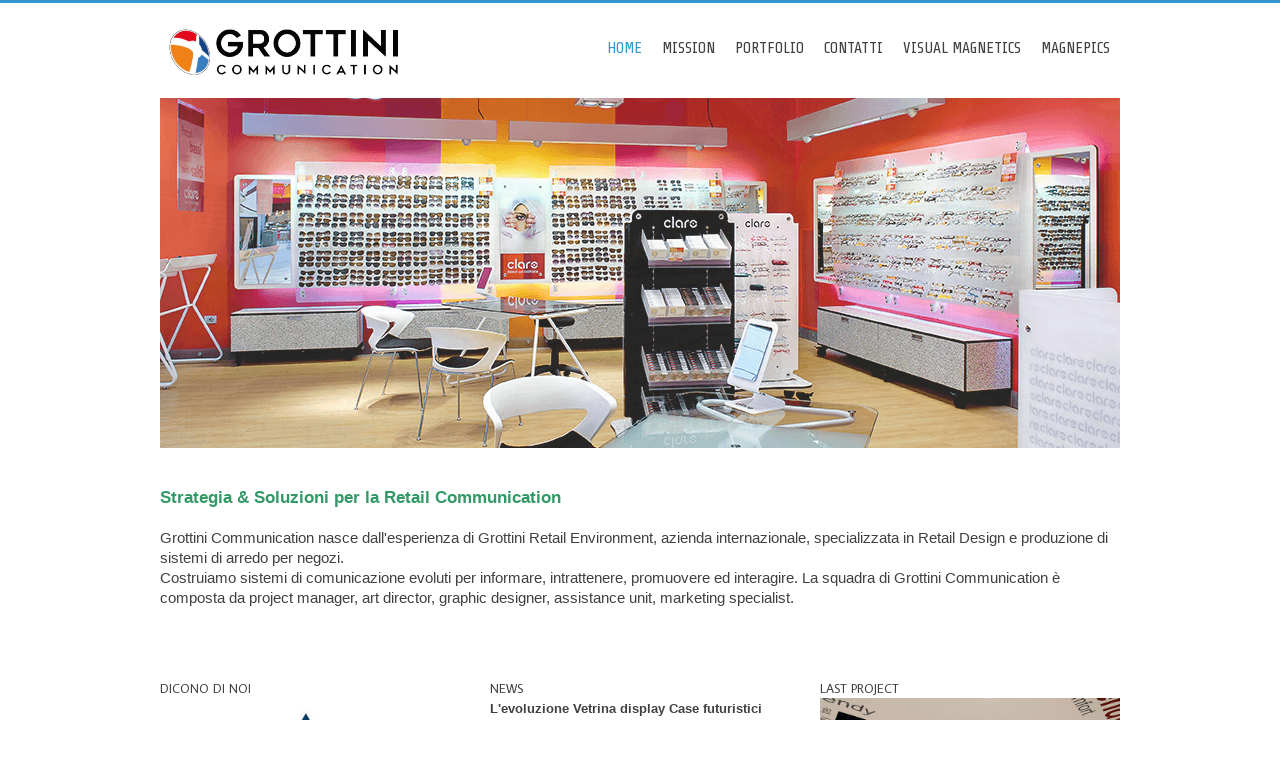

--- FILE ---
content_type: text/html; charset=utf-8
request_url: http://www.grottinicommunication.com/
body_size: 13584
content:
<!DOCTYPE HTML PUBLIC "-//W3C//DTD HTML 4.01//EN"
    "http://www.w3.org/TR/html4/strict.dtd"><html lang="it"><head><meta http-equiv="Content-Type" content="text/html; charset=utf-8"><meta name="Generator" content="SimplitCMS 1.0.17"><title>Home</title><link rel="shortcut icon" type="image/x-icon" href="/img/simplitcms.ico"><link rel="stylesheet" type="text/css" href="css/sys/style.css?22"><link rel="stylesheet" type="text/css" href="tools/Gallery/css/tick.css?3"><link rel="stylesheet" type="text/css" href="tools/Gallery/css/tick.css?7"><link rel="stylesheet" type="text/css" href="css/grottinicommunication/grottinicommunication.css" title="grottinicommunication"><style type="text/css"><!--#col1 {width:300px; float:left; display:inline;}
#col2 {margin-left:330px; }#b154 .banner,#b154 .banner img,#b154 .slides{height:350px;width:960px;}#b166 .banner,#b166 .banner img{height:125px;width:950px;}.ChangeLang .barra_lingue div {float:left; display:inline; width:22px; height:17px;} --></style><script type="text/javascript" src="js/jquery.js?171"></script><script type="text/javascript" src="tools/Banner/hideTooltip.js?1"></script><script type="text/javascript" src="tools/Banner/jquery.cycle.lite.js?160"></script><script type="text/javascript" src="tools/Gallery/table.js?9"></script><script type="text/javascript" src="js/fdue.js?1"></script><script type="text/javascript"><!--$(function(){$("#slidesb154").cycle({timeout:5000,delay:500,speed:1000});})$(function(){
                    $("#bb38 .carousel").hide();
                    $("#slidesb38").show();
                    $("#slidesb38 img").eq(0).show();
                    $("#slidesb38 img:eq(0)").load(function(){ $("#slidesb38").cycle({delay:1000,timeout:7000,speed:500,before:function(el){$("#slidesb38").css("height",$(el).next().height());}}); });
                    });var cambiaMod="index.php?action=pages&m=edit&p=1&lang=it";--></script><link href='http://fonts.googleapis.com/css?family=Average+Sans' rel='stylesheet' type='text/css'>
<link href='http://fonts.googleapis.com/css?family=Share+Tech' rel='stylesheet' type='text/css'></head><body id="index"><div class="content" id="p1"><div id="pageHead" class="hide"><h1>Home</h1><h3>Sommario di pagina</h3><ul id="ul1"><li class="primo"><a title="Vai al contenuto" href="#contSito">[C] Vai al contenuto della pagina</a></li></ul></div><div id="pageBody"><div id="home">
<div id="head">
<div class="wrapper">
<div id="col4" class="column"><div id="b199" class="blocco MenuAuto"><div class="head"></div><div class="body"><div id="b199menu" class="menu normal inline"><div id="b199vociMenu" class="vociMenu"><ul id="b199_ul" class="liv0"><li id="b199_li1" class="link p1 primo"><a href="index.php?action=pages&amp;m=view&amp;p=1&amp;lang=it" title="Home" class="voceCorrente">Home</a></li><li id="b199_li5" class="link p5"><a href="index.php?action=pages&amp;m=view&amp;p=5&amp;lang=it" title="Mission">Mission</a></li><li id="b199_li8" class="link p8"><a href="index.php?action=pages&amp;m=view&amp;p=8&amp;lang=it" title="Portfolio">Portfolio</a></li><li id="b199_li10" class="link p10"><a href="index.php?action=pages&amp;m=view&amp;p=10&amp;lang=it" title="Contatti">Contatti</a></li><li id="b199_li28" class="link p28"><a href="index.php?action=pages&amp;m=view&amp;p=28&amp;lang=it" title="Visual Magnetics ">Visual Magnetics </a></li><li id="b199_li34" class="link p34"><a href="index.php?action=pages&amp;m=view&amp;p=34&amp;lang=it" title="https://magnepics.it/">Magnepics</a></li></ul></div></div></div></div><div id="b82" class="blocco Titolo"><div class="head"></div><div class="body"><div class="immagineBlocco"><a href="index.php?action=pages&amp;m=view&amp;p=1&amp;lang=it"><img src="/img/public/Immagine_2022-02-23_121756.png" alt="Site image" title="Site image" ></a></div></div></div></div>
</div>
</div>
<div id="vetrina">
<div class="wrapper">
<div id="col7" class="column"><div id="b154" class="blocco Banner"><div class="head"></div><div class="body"><div id="slidesb154" class="slides auto"><div class="banner"><img src="/img/public/Banner Home/CLARO-2.png" alt="Banner" title="Banner" ></div><div class="banner"><img src="/img/public/Banner Home/shoesxpress.png" alt="Banner" title="Banner" ></div><div class="banner"><img src="/img/public/Banner Home/CLARO-1.png" alt="Banner" title="Banner" ></div><div class="banner"><img src="/img/public/Banner Home/carol.png" alt="Banner" title="Banner" ></div><div class="banner"><img src="/img/public/Banner Home/Silvian_Heach-008.png" alt="Banner" title="Banner" ></div></div></div></div><div id="b160" class="blocco Testo"><div class="head"></div><div class="body"><div class="testo"><p class="p1"><span style="font-size: 15px; font-family: arial, helvetica, sans-serif;"><br /></span></p>
<p class="p1"><span style="font-size: 17px; font-family: arial, helvetica, sans-serif; color: #339966;"><br /></span></p>
<p class="p1"><strong><span style="color: #339966; font-family: arial, helvetica, sans-serif; font-size: 17px;">Strategia &amp; Soluzioni per la Retail Communication</span></strong></p>
<p class="p1"><span style="font-size: 15px; font-family: arial, helvetica, sans-serif;"><br /></span></p>
<p class="p1"><span style="font-size: 15px; font-family: arial, helvetica, sans-serif;">Grottini Communication nasce dall'esperienza di Grottini Retail Environment, azienda internazionale, specializzata in Retail Design e produzione di sistemi di arredo per negozi. <br /></span></p>
<p class="p1"><span style="font-size: 15px; font-family: arial, helvetica, sans-serif;">Costruiamo sistemi di comunicazione evoluti&nbsp;per informare, intrattenere, promuovere ed interagire.&nbsp;La squadra di Grottini Communication &egrave; composta da project manager, art director, graphic designer,&nbsp;assistance unit, marketing specialist.</span></p>
<p class="p1"><span style="font-size: 15px; font-family: arial, helvetica, sans-serif;"><br /></span></p>
<p class="p1"><span style="font-size: 15px; font-family: arial, helvetica, sans-serif;"><br /></span></p></div></div></div></div>
<div id="col8" class="column"></div>
</div>
</div>
<div id="content">
<div class="wrapper">
<div id="col1" class="column"><a accesskey="C" name="contSito" href="#" class="hide"> </a><div id="b148" class="blocco Testo"><div class="head"><h4 class="titolo">DICONO DI NOI</h4></div><div class="body"><div class="testo"><p><em style="font-size: 13.3333339691162px;">&nbsp; &nbsp;&nbsp;<a href="http://angelini.it/wps/wcm/connect/it/home"><img src="img/public/Logo_Angelini.jpg" alt="Logo_Angelini" width="260" height="176" /></a><br /></em></p>
<p><span style="font-family: arial, helvetica, sans-serif;"><em style="font-size: 13.3333339691162px;">"Abbiamo individuato in Grottini Communication non un semplice fornitore, ma un partner con cui condividere pensieri, azioni e strategie.</em></span></p>
<p><span style="font-family: arial, helvetica, sans-serif;"><em>Le soluzioni proposte da Grottini Communication ci hanno permesso di implementare una nuova strategia di comunicazione pi&ugrave; attraente, semplice da gestire e da aggiornare. Queste condizioni hanno valorizzato in modo impattante le nostre vetrine ed il nostro wayfinding interno dando ai nostri punti vendita un Look &amp; Feel pulito, moderno e al tempo stesso funzionale."</em></span></p>
<p><span style="font-family: arial, helvetica, sans-serif;"><em><br /></em></span></p>
<p><span style="font-family: arial, helvetica, sans-serif;"><strong>Mascia di Prima - Responsabile Marketing, Retail.</strong></span></p></div></div></div></div>
<div id="col2" class="column"><div id="b165" class="blocco Testo"><div class="head"><h4 class="titolo">NEWS</h4></div><div class="body"><div class="testo"><p><strong><span style="font-family: arial, helvetica, sans-serif;">L'evoluzione Vetrina display Case futuristici disegni concettuali per industria Stars.</span></strong></p>
<p><span style="font-family: arial, helvetica, sans-serif;"><br /></span></p>
<p><span style="font-family: arial, helvetica, sans-serif;">Futuristic Watch marchio mostra ZONA di NOOKA in anteprima al WantedDesign mostra a New York City da 16-19 maggio, 2014. Prendendo ispirazione dalle chakra vedici, la mostra ZONA presentato progetti per ciascuno dei sette zone del corpo umano, esteso al mondo. Diverse stelle di design di primo piano tra cui NOOKA fondatore Matthew Waldman, Marc Thorpe, Joe Doucet, Paul Loebach e Rem D. Koolhaas prodotti concettuali progettati che esprimono la filosofia di NOOKA di technofuturism ottimista.</span></p>
<p><a href="http://www.visualmagnetics.com/News/Case-Studies/item/1518/Evolving-Showcase-Display-Houses-Futuristic-Conceptual-Designs-by-Industry-Stars"><span style="font-family: arial, helvetica, sans-serif;">Continua a leggere...</span></a></p></div></div></div></div>
<div id="col3" class="column"><div id="b38" class="blocco Gallery"><div class="head"><h4 class="titolo">LAST PROJECT</h4></div><div class="body"><div id="slidesb38" class="slides" style="display:none;text-align:left;"><a class="thickbox" href="/img/public/Galleria Fotogr/%2829-of-146%29.png"><img src="/img/public/Galleria Fotogr/%2829-of-146%29.png" alt="(29-of-146).png" title="(29-of-146).png" style="height:240px; width:320px" ></a><a class="thickbox" href="/img/public/Galleria Fotogr/007.png" style="display:none"><img src="/img/public/Galleria Fotogr/007.png" alt="007.png" title="007.png" style="height:240px; width:320px" ></a><a class="thickbox" href="/img/public/Galleria Fotogr/017.png" style="display:none"><img src="/img/public/Galleria Fotogr/017.png" alt="017.png" title="017.png" style="height:240px; width:320px" ></a><a class="thickbox" href="/img/public/Galleria Fotogr/026.png" style="display:none"><img src="/img/public/Galleria Fotogr/026.png" alt="026.png" title="026.png" style="height:240px; width:320px" ></a><a class="thickbox" href="/img/public/Galleria Fotogr/CLARO-2.png" style="display:none"><img src="/img/public/Galleria Fotogr/CLARO-2.png" alt="CLARO-2.png" title="CLARO-2.png" style="height:240px; width:320px" ></a><a class="thickbox" href="/img/public/Galleria Fotogr/Nero-Giardini-008.png" style="display:none"><img src="/img/public/Galleria Fotogr/Nero-Giardini-008.png" alt="Nero-Giardini-008.png" title="Nero-Giardini-008.png" style="height:240px; width:320px" ></a><a class="thickbox" href="/img/public/Galleria Fotogr/Piazza-Italia-008.png" style="display:none"><img src="/img/public/Galleria Fotogr/Piazza-Italia-008.png" alt="Piazza-Italia-008.png" title="Piazza-Italia-008.png" style="height:240px; width:320px" ></a><a class="thickbox" href="/img/public/Galleria Fotogr/Silvian_Heach-007.png" style="display:none"><img src="/img/public/Galleria Fotogr/Silvian_Heach-007.png" alt="Silvian Heach-007.png" title="Silvian Heach-007.png" style="height:240px; width:320px" ></a></div></div></div><div id="b167" class="blocco Video"><div class="head"><h6 class="titolo">VIDEO</h6></div><div class="body" style="height:300px;"><iframe src="http://www.youtube-nocookie.com/embed/aMuhopo7byU?rel=0" frameborder="0" style="width:300px;height:300px"></iframe></div></div></div>
<div id="col9" class="column"></div>
</div>
</div>
<div id="footer">
<div class="wrapper">
<div id="col5" class="column"><div id="b166" class="blocco Banner"><div class="head"></div><div class="body"><div class="banner"><img src="/img/public/banner_visualmagnetics1.jpg" alt="Banner" title="Banner" ></div></div></div></div>
<div id="col6" class="column"><div id="b13" class="blocco Testo"><div class="head"></div><div class="body"><div class="testo"><p><strong>Grottini Communication</strong> -<span style="color: #888888;"> via Santa Maria in Potenza - 62017 Porto Recanati (MC) - Italy - P.IVA 01495570432 - Tel. +39 071 7592608 - info@grottinicommunication.com</span></p></div></div></div><div id="b203" class="blocco ChangeLang"><div class="head"></div><div class="body"><div class="barra_lingue"><div class="en"><a href="index.php?action=pages&amp;lang=en&amp;m=view&amp;p=1"><img src="/conf/langs/img/en.png" ></a></div><div class="it"><a href="index.php?action=pages&amp;lang=it&amp;m=view&amp;p=1"><img src="/conf/langs/img/it.png" ></a></div></div></div></div><div id="b204" class="blocco Testo"><div class="head"></div><div class="body"><div class="testo"><p style="margin-top: 20px; text-align: center;"><a href="https://twitter.com/GrottiniComm" target="_blank"><img src="img/public/twitter.png" alt="twitter-logo" /></a>&nbsp; &nbsp; &nbsp; &nbsp; &nbsp; &nbsp; &nbsp; &nbsp;<a href="https://www.youtube.com/user/GrottiniCommTV" target="_blank"><img src="img/public/youtube.png" alt="youtube" /></a>&nbsp; &nbsp; &nbsp; &nbsp; &nbsp; &nbsp; &nbsp; &nbsp;<a href="https://www.linkedin.com/company/grottini-communication" target="_blank"><img src="img/public/linkedin.png" alt="linkedin" /></a></p></div></div></div></div>
</div>
</div>
</div>
<div class="clearer"></div><div id="pageInfo"><span id="pageStandard"><a href="http://validator.w3.org/check?uri=referer"><img src="/img/w3c/HTML.png" alt="HTML 4.01" title="HTML 4.01" ></a> <a href="http://jigsaw.w3.org/css-validator/"><img src="/img/w3c/css.png" alt="Valid CSS" title="Valid CSS" ></a></span><br>Pagina caricata in : 0.027 secondi<br>Powered by Simplit CMS</div></div></div></body></html>

--- FILE ---
content_type: text/html; charset=utf-8
request_url: https://www.youtube-nocookie.com/embed/aMuhopo7byU?rel=0
body_size: 50014
content:
<!DOCTYPE html><html lang="en" dir="ltr" data-cast-api-enabled="true"><head><meta name="viewport" content="width=device-width, initial-scale=1"><script nonce="OoGtfa3ZXO_PK_jerNnM3g">if ('undefined' == typeof Symbol || 'undefined' == typeof Symbol.iterator) {delete Array.prototype.entries;}</script><style name="www-roboto" nonce="0R3h_91UEJweeNfpLhK04A">@font-face{font-family:'Roboto';font-style:normal;font-weight:400;font-stretch:100%;src:url(//fonts.gstatic.com/s/roboto/v48/KFO7CnqEu92Fr1ME7kSn66aGLdTylUAMa3GUBHMdazTgWw.woff2)format('woff2');unicode-range:U+0460-052F,U+1C80-1C8A,U+20B4,U+2DE0-2DFF,U+A640-A69F,U+FE2E-FE2F;}@font-face{font-family:'Roboto';font-style:normal;font-weight:400;font-stretch:100%;src:url(//fonts.gstatic.com/s/roboto/v48/KFO7CnqEu92Fr1ME7kSn66aGLdTylUAMa3iUBHMdazTgWw.woff2)format('woff2');unicode-range:U+0301,U+0400-045F,U+0490-0491,U+04B0-04B1,U+2116;}@font-face{font-family:'Roboto';font-style:normal;font-weight:400;font-stretch:100%;src:url(//fonts.gstatic.com/s/roboto/v48/KFO7CnqEu92Fr1ME7kSn66aGLdTylUAMa3CUBHMdazTgWw.woff2)format('woff2');unicode-range:U+1F00-1FFF;}@font-face{font-family:'Roboto';font-style:normal;font-weight:400;font-stretch:100%;src:url(//fonts.gstatic.com/s/roboto/v48/KFO7CnqEu92Fr1ME7kSn66aGLdTylUAMa3-UBHMdazTgWw.woff2)format('woff2');unicode-range:U+0370-0377,U+037A-037F,U+0384-038A,U+038C,U+038E-03A1,U+03A3-03FF;}@font-face{font-family:'Roboto';font-style:normal;font-weight:400;font-stretch:100%;src:url(//fonts.gstatic.com/s/roboto/v48/KFO7CnqEu92Fr1ME7kSn66aGLdTylUAMawCUBHMdazTgWw.woff2)format('woff2');unicode-range:U+0302-0303,U+0305,U+0307-0308,U+0310,U+0312,U+0315,U+031A,U+0326-0327,U+032C,U+032F-0330,U+0332-0333,U+0338,U+033A,U+0346,U+034D,U+0391-03A1,U+03A3-03A9,U+03B1-03C9,U+03D1,U+03D5-03D6,U+03F0-03F1,U+03F4-03F5,U+2016-2017,U+2034-2038,U+203C,U+2040,U+2043,U+2047,U+2050,U+2057,U+205F,U+2070-2071,U+2074-208E,U+2090-209C,U+20D0-20DC,U+20E1,U+20E5-20EF,U+2100-2112,U+2114-2115,U+2117-2121,U+2123-214F,U+2190,U+2192,U+2194-21AE,U+21B0-21E5,U+21F1-21F2,U+21F4-2211,U+2213-2214,U+2216-22FF,U+2308-230B,U+2310,U+2319,U+231C-2321,U+2336-237A,U+237C,U+2395,U+239B-23B7,U+23D0,U+23DC-23E1,U+2474-2475,U+25AF,U+25B3,U+25B7,U+25BD,U+25C1,U+25CA,U+25CC,U+25FB,U+266D-266F,U+27C0-27FF,U+2900-2AFF,U+2B0E-2B11,U+2B30-2B4C,U+2BFE,U+3030,U+FF5B,U+FF5D,U+1D400-1D7FF,U+1EE00-1EEFF;}@font-face{font-family:'Roboto';font-style:normal;font-weight:400;font-stretch:100%;src:url(//fonts.gstatic.com/s/roboto/v48/KFO7CnqEu92Fr1ME7kSn66aGLdTylUAMaxKUBHMdazTgWw.woff2)format('woff2');unicode-range:U+0001-000C,U+000E-001F,U+007F-009F,U+20DD-20E0,U+20E2-20E4,U+2150-218F,U+2190,U+2192,U+2194-2199,U+21AF,U+21E6-21F0,U+21F3,U+2218-2219,U+2299,U+22C4-22C6,U+2300-243F,U+2440-244A,U+2460-24FF,U+25A0-27BF,U+2800-28FF,U+2921-2922,U+2981,U+29BF,U+29EB,U+2B00-2BFF,U+4DC0-4DFF,U+FFF9-FFFB,U+10140-1018E,U+10190-1019C,U+101A0,U+101D0-101FD,U+102E0-102FB,U+10E60-10E7E,U+1D2C0-1D2D3,U+1D2E0-1D37F,U+1F000-1F0FF,U+1F100-1F1AD,U+1F1E6-1F1FF,U+1F30D-1F30F,U+1F315,U+1F31C,U+1F31E,U+1F320-1F32C,U+1F336,U+1F378,U+1F37D,U+1F382,U+1F393-1F39F,U+1F3A7-1F3A8,U+1F3AC-1F3AF,U+1F3C2,U+1F3C4-1F3C6,U+1F3CA-1F3CE,U+1F3D4-1F3E0,U+1F3ED,U+1F3F1-1F3F3,U+1F3F5-1F3F7,U+1F408,U+1F415,U+1F41F,U+1F426,U+1F43F,U+1F441-1F442,U+1F444,U+1F446-1F449,U+1F44C-1F44E,U+1F453,U+1F46A,U+1F47D,U+1F4A3,U+1F4B0,U+1F4B3,U+1F4B9,U+1F4BB,U+1F4BF,U+1F4C8-1F4CB,U+1F4D6,U+1F4DA,U+1F4DF,U+1F4E3-1F4E6,U+1F4EA-1F4ED,U+1F4F7,U+1F4F9-1F4FB,U+1F4FD-1F4FE,U+1F503,U+1F507-1F50B,U+1F50D,U+1F512-1F513,U+1F53E-1F54A,U+1F54F-1F5FA,U+1F610,U+1F650-1F67F,U+1F687,U+1F68D,U+1F691,U+1F694,U+1F698,U+1F6AD,U+1F6B2,U+1F6B9-1F6BA,U+1F6BC,U+1F6C6-1F6CF,U+1F6D3-1F6D7,U+1F6E0-1F6EA,U+1F6F0-1F6F3,U+1F6F7-1F6FC,U+1F700-1F7FF,U+1F800-1F80B,U+1F810-1F847,U+1F850-1F859,U+1F860-1F887,U+1F890-1F8AD,U+1F8B0-1F8BB,U+1F8C0-1F8C1,U+1F900-1F90B,U+1F93B,U+1F946,U+1F984,U+1F996,U+1F9E9,U+1FA00-1FA6F,U+1FA70-1FA7C,U+1FA80-1FA89,U+1FA8F-1FAC6,U+1FACE-1FADC,U+1FADF-1FAE9,U+1FAF0-1FAF8,U+1FB00-1FBFF;}@font-face{font-family:'Roboto';font-style:normal;font-weight:400;font-stretch:100%;src:url(//fonts.gstatic.com/s/roboto/v48/KFO7CnqEu92Fr1ME7kSn66aGLdTylUAMa3OUBHMdazTgWw.woff2)format('woff2');unicode-range:U+0102-0103,U+0110-0111,U+0128-0129,U+0168-0169,U+01A0-01A1,U+01AF-01B0,U+0300-0301,U+0303-0304,U+0308-0309,U+0323,U+0329,U+1EA0-1EF9,U+20AB;}@font-face{font-family:'Roboto';font-style:normal;font-weight:400;font-stretch:100%;src:url(//fonts.gstatic.com/s/roboto/v48/KFO7CnqEu92Fr1ME7kSn66aGLdTylUAMa3KUBHMdazTgWw.woff2)format('woff2');unicode-range:U+0100-02BA,U+02BD-02C5,U+02C7-02CC,U+02CE-02D7,U+02DD-02FF,U+0304,U+0308,U+0329,U+1D00-1DBF,U+1E00-1E9F,U+1EF2-1EFF,U+2020,U+20A0-20AB,U+20AD-20C0,U+2113,U+2C60-2C7F,U+A720-A7FF;}@font-face{font-family:'Roboto';font-style:normal;font-weight:400;font-stretch:100%;src:url(//fonts.gstatic.com/s/roboto/v48/KFO7CnqEu92Fr1ME7kSn66aGLdTylUAMa3yUBHMdazQ.woff2)format('woff2');unicode-range:U+0000-00FF,U+0131,U+0152-0153,U+02BB-02BC,U+02C6,U+02DA,U+02DC,U+0304,U+0308,U+0329,U+2000-206F,U+20AC,U+2122,U+2191,U+2193,U+2212,U+2215,U+FEFF,U+FFFD;}@font-face{font-family:'Roboto';font-style:normal;font-weight:500;font-stretch:100%;src:url(//fonts.gstatic.com/s/roboto/v48/KFO7CnqEu92Fr1ME7kSn66aGLdTylUAMa3GUBHMdazTgWw.woff2)format('woff2');unicode-range:U+0460-052F,U+1C80-1C8A,U+20B4,U+2DE0-2DFF,U+A640-A69F,U+FE2E-FE2F;}@font-face{font-family:'Roboto';font-style:normal;font-weight:500;font-stretch:100%;src:url(//fonts.gstatic.com/s/roboto/v48/KFO7CnqEu92Fr1ME7kSn66aGLdTylUAMa3iUBHMdazTgWw.woff2)format('woff2');unicode-range:U+0301,U+0400-045F,U+0490-0491,U+04B0-04B1,U+2116;}@font-face{font-family:'Roboto';font-style:normal;font-weight:500;font-stretch:100%;src:url(//fonts.gstatic.com/s/roboto/v48/KFO7CnqEu92Fr1ME7kSn66aGLdTylUAMa3CUBHMdazTgWw.woff2)format('woff2');unicode-range:U+1F00-1FFF;}@font-face{font-family:'Roboto';font-style:normal;font-weight:500;font-stretch:100%;src:url(//fonts.gstatic.com/s/roboto/v48/KFO7CnqEu92Fr1ME7kSn66aGLdTylUAMa3-UBHMdazTgWw.woff2)format('woff2');unicode-range:U+0370-0377,U+037A-037F,U+0384-038A,U+038C,U+038E-03A1,U+03A3-03FF;}@font-face{font-family:'Roboto';font-style:normal;font-weight:500;font-stretch:100%;src:url(//fonts.gstatic.com/s/roboto/v48/KFO7CnqEu92Fr1ME7kSn66aGLdTylUAMawCUBHMdazTgWw.woff2)format('woff2');unicode-range:U+0302-0303,U+0305,U+0307-0308,U+0310,U+0312,U+0315,U+031A,U+0326-0327,U+032C,U+032F-0330,U+0332-0333,U+0338,U+033A,U+0346,U+034D,U+0391-03A1,U+03A3-03A9,U+03B1-03C9,U+03D1,U+03D5-03D6,U+03F0-03F1,U+03F4-03F5,U+2016-2017,U+2034-2038,U+203C,U+2040,U+2043,U+2047,U+2050,U+2057,U+205F,U+2070-2071,U+2074-208E,U+2090-209C,U+20D0-20DC,U+20E1,U+20E5-20EF,U+2100-2112,U+2114-2115,U+2117-2121,U+2123-214F,U+2190,U+2192,U+2194-21AE,U+21B0-21E5,U+21F1-21F2,U+21F4-2211,U+2213-2214,U+2216-22FF,U+2308-230B,U+2310,U+2319,U+231C-2321,U+2336-237A,U+237C,U+2395,U+239B-23B7,U+23D0,U+23DC-23E1,U+2474-2475,U+25AF,U+25B3,U+25B7,U+25BD,U+25C1,U+25CA,U+25CC,U+25FB,U+266D-266F,U+27C0-27FF,U+2900-2AFF,U+2B0E-2B11,U+2B30-2B4C,U+2BFE,U+3030,U+FF5B,U+FF5D,U+1D400-1D7FF,U+1EE00-1EEFF;}@font-face{font-family:'Roboto';font-style:normal;font-weight:500;font-stretch:100%;src:url(//fonts.gstatic.com/s/roboto/v48/KFO7CnqEu92Fr1ME7kSn66aGLdTylUAMaxKUBHMdazTgWw.woff2)format('woff2');unicode-range:U+0001-000C,U+000E-001F,U+007F-009F,U+20DD-20E0,U+20E2-20E4,U+2150-218F,U+2190,U+2192,U+2194-2199,U+21AF,U+21E6-21F0,U+21F3,U+2218-2219,U+2299,U+22C4-22C6,U+2300-243F,U+2440-244A,U+2460-24FF,U+25A0-27BF,U+2800-28FF,U+2921-2922,U+2981,U+29BF,U+29EB,U+2B00-2BFF,U+4DC0-4DFF,U+FFF9-FFFB,U+10140-1018E,U+10190-1019C,U+101A0,U+101D0-101FD,U+102E0-102FB,U+10E60-10E7E,U+1D2C0-1D2D3,U+1D2E0-1D37F,U+1F000-1F0FF,U+1F100-1F1AD,U+1F1E6-1F1FF,U+1F30D-1F30F,U+1F315,U+1F31C,U+1F31E,U+1F320-1F32C,U+1F336,U+1F378,U+1F37D,U+1F382,U+1F393-1F39F,U+1F3A7-1F3A8,U+1F3AC-1F3AF,U+1F3C2,U+1F3C4-1F3C6,U+1F3CA-1F3CE,U+1F3D4-1F3E0,U+1F3ED,U+1F3F1-1F3F3,U+1F3F5-1F3F7,U+1F408,U+1F415,U+1F41F,U+1F426,U+1F43F,U+1F441-1F442,U+1F444,U+1F446-1F449,U+1F44C-1F44E,U+1F453,U+1F46A,U+1F47D,U+1F4A3,U+1F4B0,U+1F4B3,U+1F4B9,U+1F4BB,U+1F4BF,U+1F4C8-1F4CB,U+1F4D6,U+1F4DA,U+1F4DF,U+1F4E3-1F4E6,U+1F4EA-1F4ED,U+1F4F7,U+1F4F9-1F4FB,U+1F4FD-1F4FE,U+1F503,U+1F507-1F50B,U+1F50D,U+1F512-1F513,U+1F53E-1F54A,U+1F54F-1F5FA,U+1F610,U+1F650-1F67F,U+1F687,U+1F68D,U+1F691,U+1F694,U+1F698,U+1F6AD,U+1F6B2,U+1F6B9-1F6BA,U+1F6BC,U+1F6C6-1F6CF,U+1F6D3-1F6D7,U+1F6E0-1F6EA,U+1F6F0-1F6F3,U+1F6F7-1F6FC,U+1F700-1F7FF,U+1F800-1F80B,U+1F810-1F847,U+1F850-1F859,U+1F860-1F887,U+1F890-1F8AD,U+1F8B0-1F8BB,U+1F8C0-1F8C1,U+1F900-1F90B,U+1F93B,U+1F946,U+1F984,U+1F996,U+1F9E9,U+1FA00-1FA6F,U+1FA70-1FA7C,U+1FA80-1FA89,U+1FA8F-1FAC6,U+1FACE-1FADC,U+1FADF-1FAE9,U+1FAF0-1FAF8,U+1FB00-1FBFF;}@font-face{font-family:'Roboto';font-style:normal;font-weight:500;font-stretch:100%;src:url(//fonts.gstatic.com/s/roboto/v48/KFO7CnqEu92Fr1ME7kSn66aGLdTylUAMa3OUBHMdazTgWw.woff2)format('woff2');unicode-range:U+0102-0103,U+0110-0111,U+0128-0129,U+0168-0169,U+01A0-01A1,U+01AF-01B0,U+0300-0301,U+0303-0304,U+0308-0309,U+0323,U+0329,U+1EA0-1EF9,U+20AB;}@font-face{font-family:'Roboto';font-style:normal;font-weight:500;font-stretch:100%;src:url(//fonts.gstatic.com/s/roboto/v48/KFO7CnqEu92Fr1ME7kSn66aGLdTylUAMa3KUBHMdazTgWw.woff2)format('woff2');unicode-range:U+0100-02BA,U+02BD-02C5,U+02C7-02CC,U+02CE-02D7,U+02DD-02FF,U+0304,U+0308,U+0329,U+1D00-1DBF,U+1E00-1E9F,U+1EF2-1EFF,U+2020,U+20A0-20AB,U+20AD-20C0,U+2113,U+2C60-2C7F,U+A720-A7FF;}@font-face{font-family:'Roboto';font-style:normal;font-weight:500;font-stretch:100%;src:url(//fonts.gstatic.com/s/roboto/v48/KFO7CnqEu92Fr1ME7kSn66aGLdTylUAMa3yUBHMdazQ.woff2)format('woff2');unicode-range:U+0000-00FF,U+0131,U+0152-0153,U+02BB-02BC,U+02C6,U+02DA,U+02DC,U+0304,U+0308,U+0329,U+2000-206F,U+20AC,U+2122,U+2191,U+2193,U+2212,U+2215,U+FEFF,U+FFFD;}</style><script name="www-roboto" nonce="OoGtfa3ZXO_PK_jerNnM3g">if (document.fonts && document.fonts.load) {document.fonts.load("400 10pt Roboto", "E"); document.fonts.load("500 10pt Roboto", "E");}</script><link rel="stylesheet" href="/s/player/b95b0e7a/www-player.css" name="www-player" nonce="0R3h_91UEJweeNfpLhK04A"><style nonce="0R3h_91UEJweeNfpLhK04A">html {overflow: hidden;}body {font: 12px Roboto, Arial, sans-serif; background-color: #000; color: #fff; height: 100%; width: 100%; overflow: hidden; position: absolute; margin: 0; padding: 0;}#player {width: 100%; height: 100%;}h1 {text-align: center; color: #fff;}h3 {margin-top: 6px; margin-bottom: 3px;}.player-unavailable {position: absolute; top: 0; left: 0; right: 0; bottom: 0; padding: 25px; font-size: 13px; background: url(/img/meh7.png) 50% 65% no-repeat;}.player-unavailable .message {text-align: left; margin: 0 -5px 15px; padding: 0 5px 14px; border-bottom: 1px solid #888; font-size: 19px; font-weight: normal;}.player-unavailable a {color: #167ac6; text-decoration: none;}</style><script nonce="OoGtfa3ZXO_PK_jerNnM3g">var ytcsi={gt:function(n){n=(n||"")+"data_";return ytcsi[n]||(ytcsi[n]={tick:{},info:{},gel:{preLoggedGelInfos:[]}})},now:window.performance&&window.performance.timing&&window.performance.now&&window.performance.timing.navigationStart?function(){return window.performance.timing.navigationStart+window.performance.now()}:function(){return(new Date).getTime()},tick:function(l,t,n){var ticks=ytcsi.gt(n).tick;var v=t||ytcsi.now();if(ticks[l]){ticks["_"+l]=ticks["_"+l]||[ticks[l]];ticks["_"+l].push(v)}ticks[l]=
v},info:function(k,v,n){ytcsi.gt(n).info[k]=v},infoGel:function(p,n){ytcsi.gt(n).gel.preLoggedGelInfos.push(p)},setStart:function(t,n){ytcsi.tick("_start",t,n)}};
(function(w,d){function isGecko(){if(!w.navigator)return false;try{if(w.navigator.userAgentData&&w.navigator.userAgentData.brands&&w.navigator.userAgentData.brands.length){var brands=w.navigator.userAgentData.brands;var i=0;for(;i<brands.length;i++)if(brands[i]&&brands[i].brand==="Firefox")return true;return false}}catch(e){setTimeout(function(){throw e;})}if(!w.navigator.userAgent)return false;var ua=w.navigator.userAgent;return ua.indexOf("Gecko")>0&&ua.toLowerCase().indexOf("webkit")<0&&ua.indexOf("Edge")<
0&&ua.indexOf("Trident")<0&&ua.indexOf("MSIE")<0}ytcsi.setStart(w.performance?w.performance.timing.responseStart:null);var isPrerender=(d.visibilityState||d.webkitVisibilityState)=="prerender";var vName=!d.visibilityState&&d.webkitVisibilityState?"webkitvisibilitychange":"visibilitychange";if(isPrerender){var startTick=function(){ytcsi.setStart();d.removeEventListener(vName,startTick)};d.addEventListener(vName,startTick,false)}if(d.addEventListener)d.addEventListener(vName,function(){ytcsi.tick("vc")},
false);if(isGecko()){var isHidden=(d.visibilityState||d.webkitVisibilityState)=="hidden";if(isHidden)ytcsi.tick("vc")}var slt=function(el,t){setTimeout(function(){var n=ytcsi.now();el.loadTime=n;if(el.slt)el.slt()},t)};w.__ytRIL=function(el){if(!el.getAttribute("data-thumb"))if(w.requestAnimationFrame)w.requestAnimationFrame(function(){slt(el,0)});else slt(el,16)}})(window,document);
</script><script nonce="OoGtfa3ZXO_PK_jerNnM3g">var ytcfg={d:function(){return window.yt&&yt.config_||ytcfg.data_||(ytcfg.data_={})},get:function(k,o){return k in ytcfg.d()?ytcfg.d()[k]:o},set:function(){var a=arguments;if(a.length>1)ytcfg.d()[a[0]]=a[1];else{var k;for(k in a[0])ytcfg.d()[k]=a[0][k]}}};
ytcfg.set({"CLIENT_CANARY_STATE":"none","DEVICE":"cbr\u003dChrome\u0026cbrand\u003dapple\u0026cbrver\u003d131.0.0.0\u0026ceng\u003dWebKit\u0026cengver\u003d537.36\u0026cos\u003dMacintosh\u0026cosver\u003d10_15_7\u0026cplatform\u003dDESKTOP","EVENT_ID":"315xafOZIqGV_bkPzbCo0AU","EXPERIMENT_FLAGS":{"ab_det_apm":true,"ab_det_el_h":true,"ab_det_em_inj":true,"ab_fk_sk_cl":true,"ab_l_sig_st":true,"ab_l_sig_st_e":true,"action_companion_center_align_description":true,"allow_skip_networkless":true,"always_send_and_write":true,"att_web_record_metrics":true,"attmusi":true,"c3_enable_button_impression_logging":true,"c3_watch_page_component":true,"cancel_pending_navs":true,"clean_up_manual_attribution_header":true,"config_age_report_killswitch":true,"cow_optimize_idom_compat":true,"csi_config_handling_infra":true,"csi_on_gel":true,"delhi_mweb_colorful_sd":true,"delhi_mweb_colorful_sd_v2":true,"deprecate_csi_has_info":true,"deprecate_pair_servlet_enabled":true,"desktop_sparkles_light_cta_button":true,"disable_cached_masthead_data":true,"disable_child_node_auto_formatted_strings":true,"disable_log_to_visitor_layer":true,"disable_pacf_logging_for_memory_limited_tv":true,"embeds_enable_eid_enforcement_for_youtube":true,"embeds_enable_info_panel_dismissal":true,"embeds_enable_pfp_always_unbranded":true,"embeds_muted_autoplay_sound_fix":true,"embeds_serve_es6_client":true,"embeds_web_nwl_disable_nocookie":true,"embeds_web_updated_shorts_definition_fix":true,"enable_active_view_display_ad_renderer_web_home":true,"enable_ad_disclosure_banner_a11y_fix":true,"enable_chips_shelf_view_model_fully_reactive":true,"enable_client_creator_goal_ticker_bar_revamp":true,"enable_client_only_wiz_direct_reactions":true,"enable_client_sli_logging":true,"enable_client_streamz_web":true,"enable_client_ve_spec":true,"enable_cloud_save_error_popup_after_retry":true,"enable_dai_sdf_h5_preroll":true,"enable_datasync_id_header_in_web_vss_pings":true,"enable_default_mono_cta_migration_web_client":true,"enable_docked_chat_messages":true,"enable_drop_shadow_experiment":true,"enable_entity_store_from_dependency_injection":true,"enable_inline_muted_playback_on_web_search":true,"enable_inline_muted_playback_on_web_search_for_vdc":true,"enable_inline_muted_playback_on_web_search_for_vdcb":true,"enable_is_extended_monitoring":true,"enable_is_mini_app_page_active_bugfix":true,"enable_logging_first_user_action_after_game_ready":true,"enable_ltc_param_fetch_from_innertube":true,"enable_masthead_mweb_padding_fix":true,"enable_menu_renderer_button_in_mweb_hclr":true,"enable_mini_app_command_handler_mweb_fix":true,"enable_mini_guide_downloads_item":true,"enable_mixed_direction_formatted_strings":true,"enable_mweb_livestream_ui_update":true,"enable_mweb_new_caption_language_picker":true,"enable_names_handles_account_switcher":true,"enable_network_request_logging_on_game_events":true,"enable_new_paid_product_placement":true,"enable_open_in_new_tab_icon_for_short_dr_for_desktop_search":true,"enable_open_yt_content":true,"enable_origin_query_parameter_bugfix":true,"enable_pause_ads_on_ytv_html5":true,"enable_payments_purchase_manager":true,"enable_pdp_icon_prefetch":true,"enable_pl_r_si_fa":true,"enable_place_pivot_url":true,"enable_playable_a11y_label_with_badge_text":true,"enable_pv_screen_modern_text":true,"enable_removing_navbar_title_on_hashtag_page_mweb":true,"enable_rta_manager":true,"enable_sdf_companion_h5":true,"enable_sdf_dai_h5_midroll":true,"enable_sdf_h5_endemic_mid_post_roll":true,"enable_sdf_on_h5_unplugged_vod_midroll":true,"enable_sdf_shorts_player_bytes_h5":true,"enable_sending_unwrapped_game_audio_as_serialized_metadata":true,"enable_sfv_effect_pivot_url":true,"enable_shorts_new_carousel":true,"enable_skip_ad_guidance_prompt":true,"enable_skippable_ads_for_unplugged_ad_pod":true,"enable_smearing_expansion_dai":true,"enable_third_party_info":true,"enable_time_out_messages":true,"enable_timeline_view_modern_transcript_fe":true,"enable_video_display_compact_button_group_for_desktop_search":true,"enable_web_delhi_icons":true,"enable_web_home_top_landscape_image_layout_level_click":true,"enable_web_tiered_gel":true,"enable_window_constrained_buy_flow_dialog":true,"enable_wiz_queue_effect_and_on_init_initial_runs":true,"enable_ypc_spinners":true,"enable_yt_ata_iframe_authuser":true,"export_networkless_options":true,"export_player_version_to_ytconfig":true,"fill_single_video_with_notify_to_lasr":true,"fix_ad_miniplayer_controls_rendering":true,"fix_ads_tracking_for_swf_config_deprecation_mweb":true,"h5_companion_enable_adcpn_macro_substitution_for_click_pings":true,"h5_inplayer_enable_adcpn_macro_substitution_for_click_pings":true,"h5_reset_cache_and_filter_before_update_masthead":true,"hide_channel_creation_title_for_mweb":true,"high_ccv_client_side_caching_h5":true,"html5_log_trigger_events_with_debug_data":true,"html5_ssdai_enable_media_end_cue_range":true,"il_attach_cache_limit":true,"il_use_view_model_logging_context":true,"is_browser_support_for_webcam_streaming":true,"json_condensed_response":true,"kev_adb_pg":true,"kevlar_gel_error_routing":true,"kevlar_watch_cinematics":true,"live_chat_enable_controller_extraction":true,"live_chat_enable_rta_manager":true,"live_chat_increased_min_height":true,"log_click_with_layer_from_element_in_command_handler":true,"log_errors_through_nwl_on_retry":true,"mdx_enable_privacy_disclosure_ui":true,"mdx_load_cast_api_bootstrap_script":true,"medium_progress_bar_modification":true,"migrate_remaining_web_ad_badges_to_innertube":true,"mobile_account_menu_refresh":true,"mweb_account_linking_noapp":true,"mweb_after_render_to_scheduler":true,"mweb_allow_modern_search_suggest_behavior":true,"mweb_animated_actions":true,"mweb_app_upsell_button_direct_to_app":true,"mweb_big_progress_bar":true,"mweb_c3_enable_adaptive_signals":true,"mweb_c3_endscreen":true,"mweb_c3_endscreen_v2":true,"mweb_c3_library_page_enable_recent_shelf":true,"mweb_c3_remove_web_navigation_endpoint_data":true,"mweb_c3_use_canonical_from_player_response":true,"mweb_cinematic_watch":true,"mweb_command_handler":true,"mweb_delay_watch_initial_data":true,"mweb_disable_searchbar_scroll":true,"mweb_enable_fine_scrubbing_for_recs":true,"mweb_enable_keto_batch_player_fullscreen":true,"mweb_enable_keto_batch_player_progress_bar":true,"mweb_enable_keto_batch_player_tooltips":true,"mweb_enable_lockup_view_model_for_ucp":true,"mweb_enable_more_drawer":true,"mweb_enable_optional_fullscreen_landscape_locking":true,"mweb_enable_overlay_touch_manager":true,"mweb_enable_premium_carve_out_fix":true,"mweb_enable_refresh_detection":true,"mweb_enable_search_imp":true,"mweb_enable_sequence_signal":true,"mweb_enable_shorts_pivot_button":true,"mweb_enable_shorts_video_preload":true,"mweb_enable_skippables_on_jio_phone":true,"mweb_enable_storyboards":true,"mweb_enable_two_line_title_on_shorts":true,"mweb_enable_varispeed_controller":true,"mweb_enable_watch_feed_infinite_scroll":true,"mweb_enable_wrapped_unplugged_pause_membership_dialog_renderer":true,"mweb_fix_livestream_seeking":true,"mweb_fix_monitor_visibility_after_render":true,"mweb_force_ios_fallback_to_native_control":true,"mweb_fp_auto_fullscreen":true,"mweb_fullscreen_controls":true,"mweb_fullscreen_controls_action_buttons":true,"mweb_fullscreen_watch_system":true,"mweb_home_reactive_shorts":true,"mweb_innertube_search_command":true,"mweb_kaios_enable_autoplay_switch_view_model":true,"mweb_lang_in_html":true,"mweb_like_button_synced_with_entities":true,"mweb_logo_use_home_page_ve":true,"mweb_module_decoration":true,"mweb_native_control_in_faux_fullscreen_shared":true,"mweb_player_control_on_hover":true,"mweb_player_delhi_dtts":true,"mweb_player_settings_use_bottom_sheet":true,"mweb_player_show_previous_next_buttons_in_playlist":true,"mweb_player_skip_no_op_state_changes":true,"mweb_player_user_select_none":true,"mweb_playlist_engagement_panel":true,"mweb_progress_bar_seek_on_mouse_click":true,"mweb_pull_2_full":true,"mweb_pull_2_full_enable_touch_handlers":true,"mweb_schedule_warm_watch_response":true,"mweb_searchbox_legacy_navigation":true,"mweb_see_fewer_shorts":true,"mweb_shorts_comments_panel_id_change":true,"mweb_shorts_early_continuation":true,"mweb_show_ios_smart_banner":true,"mweb_show_sign_in_button_from_header":true,"mweb_use_server_url_on_startup":true,"mweb_watch_captions_enable_auto_translate":true,"mweb_watch_captions_set_default_size":true,"mweb_watch_stop_scheduler_on_player_response":true,"mweb_watchfeed_big_thumbnails":true,"mweb_yt_searchbox":true,"networkless_logging":true,"no_client_ve_attach_unless_shown":true,"nwl_send_from_memory_when_online":true,"pageid_as_header_web":true,"playback_settings_use_switch_menu":true,"player_controls_autonav_fix":true,"player_controls_skip_double_signal_update":true,"polymer_bad_build_labels":true,"polymer_verifiy_app_state":true,"qoe_send_and_write":true,"remove_chevron_from_ad_disclosure_banner_h5":true,"remove_masthead_channel_banner_on_refresh":true,"remove_slot_id_exited_trigger_for_dai_in_player_slot_expire":true,"replace_client_url_parsing_with_server_signal":true,"service_worker_enabled":true,"service_worker_push_enabled":true,"service_worker_push_home_page_prompt":true,"service_worker_push_watch_page_prompt":true,"shell_load_gcf":true,"shorten_initial_gel_batch_timeout":true,"should_use_yt_voice_endpoint_in_kaios":true,"skip_invalid_ytcsi_ticks":true,"skip_setting_info_in_csi_data_object":true,"smarter_ve_dedupping":true,"speedmaster_no_seek":true,"start_client_gcf_mweb":true,"stop_handling_click_for_non_rendering_overlay_layout":true,"suppress_error_204_logging":true,"synced_panel_scrolling_controller":true,"use_event_time_ms_header":true,"use_fifo_for_networkless":true,"use_player_abuse_bg_library":true,"use_request_time_ms_header":true,"use_session_based_sampling":true,"use_thumbnail_overlay_time_status_renderer_for_live_badge":true,"use_ts_visibilitylogger":true,"vss_final_ping_send_and_write":true,"vss_playback_use_send_and_write":true,"web_adaptive_repeat_ase":true,"web_always_load_chat_support":true,"web_animated_like":true,"web_api_url":true,"web_attributed_string_deep_equal_bugfix":true,"web_autonav_allow_off_by_default":true,"web_button_vm_refactor_disabled":true,"web_c3_log_app_init_finish":true,"web_csi_action_sampling_enabled":true,"web_dedupe_ve_grafting":true,"web_disable_backdrop_filter":true,"web_enable_ab_rsp_cl":true,"web_enable_course_icon_update":true,"web_enable_error_204":true,"web_fix_segmented_like_dislike_undefined":true,"web_gcf_hashes_innertube":true,"web_gel_timeout_cap":true,"web_log_streamed_get_watch_supported":true,"web_metadata_carousel_elref_bugfix":true,"web_parent_target_for_sheets":true,"web_persist_server_autonav_state_on_client":true,"web_playback_associated_log_ctt":true,"web_playback_associated_ve":true,"web_prefetch_preload_video":true,"web_progress_bar_draggable":true,"web_resizable_advertiser_banner_on_masthead_safari_fix":true,"web_scheduler_auto_init":true,"web_shorts_just_watched_on_channel_and_pivot_study":true,"web_shorts_just_watched_overlay":true,"web_shorts_pivot_button_view_model_reactive":true,"web_update_panel_visibility_logging_fix":true,"web_video_attribute_view_model_a11y_fix":true,"web_watch_controls_state_signals":true,"web_wiz_attributed_string":true,"webfe_mweb_watch_microdata":true,"webfe_watch_shorts_canonical_url_fix":true,"webpo_exit_on_net_err":true,"wiz_diff_overwritable":true,"wiz_memoize_stamper_items":true,"woffle_used_state_report":true,"wpo_gel_strz":true,"wug_networking_gzip_request":true,"ytcp_paper_tooltip_use_scoped_owner_root":true,"H5_async_logging_delay_ms":30000.0,"attention_logging_scroll_throttle":500.0,"autoplay_pause_by_lact_sampling_fraction":0.0,"cinematic_watch_effect_opacity":0.4,"log_window_onerror_fraction":0.1,"speedmaster_playback_rate":2.0,"tv_pacf_logging_sample_rate":0.01,"web_attention_logging_scroll_throttle":500.0,"web_load_prediction_threshold":0.1,"web_navigation_prediction_threshold":0.1,"web_pbj_log_warning_rate":0.0,"web_system_health_fraction":0.01,"ytidb_transaction_ended_event_rate_limit":0.02,"active_time_update_interval_ms":10000,"att_init_delay":500,"autoplay_pause_by_lact_sec":0,"botguard_async_snapshot_timeout_ms":3000,"check_navigator_accuracy_timeout_ms":0,"cinematic_watch_css_filter_blur_strength":40,"cinematic_watch_fade_out_duration":500,"close_webview_delay_ms":100,"cloud_save_game_data_rate_limit_ms":3000,"compression_disable_point":10,"custom_active_view_tos_timeout_ms":3600000,"embeds_widget_poll_interval_ms":0,"gel_min_batch_size":3,"gel_queue_timeout_max_ms":60000,"get_async_timeout_ms":60000,"hide_cta_for_home_web_video_ads_animate_in_time":2,"html5_byterate_soft_cap":0,"initial_gel_batch_timeout":2000,"max_body_size_to_compress":500000,"max_prefetch_window_sec_for_livestream_optimization":10,"min_prefetch_offset_sec_for_livestream_optimization":20,"mini_app_container_iframe_src_update_delay_ms":0,"multiple_preview_news_duration_time":11000,"mweb_c3_toast_duration_ms":5000,"mweb_deep_link_fallback_timeout_ms":10000,"mweb_delay_response_received_actions":100,"mweb_fp_dpad_rate_limit_ms":0,"mweb_fp_dpad_watch_title_clamp_lines":0,"mweb_history_manager_cache_size":100,"mweb_ios_fullscreen_playback_transition_delay_ms":500,"mweb_ios_fullscreen_system_pause_epilson_ms":0,"mweb_override_response_store_expiration_ms":0,"mweb_shorts_early_continuation_trigger_threshold":4,"mweb_w2w_max_age_seconds":0,"mweb_watch_captions_default_size":2,"neon_dark_launch_gradient_count":0,"network_polling_interval":30000,"play_click_interval_ms":30000,"play_ping_interval_ms":10000,"prefetch_comments_ms_after_video":0,"send_config_hash_timer":0,"service_worker_push_logged_out_prompt_watches":-1,"service_worker_push_prompt_cap":-1,"service_worker_push_prompt_delay_microseconds":3888000000000,"slow_compressions_before_abandon_count":4,"speedmaster_cancellation_movement_dp":10,"speedmaster_touch_activation_ms":500,"web_attention_logging_throttle":500,"web_foreground_heartbeat_interval_ms":28000,"web_gel_debounce_ms":10000,"web_logging_max_batch":100,"web_max_tracing_events":50,"web_tracing_session_replay":0,"wil_icon_max_concurrent_fetches":9999,"ytidb_remake_db_retries":3,"ytidb_reopen_db_retries":3,"WebClientReleaseProcessCritical__youtube_embeds_client_version_override":"","WebClientReleaseProcessCritical__youtube_embeds_web_client_version_override":"","WebClientReleaseProcessCritical__youtube_mweb_client_version_override":"","debug_forced_internalcountrycode":"","embeds_web_synth_ch_headers_banned_urls_regex":"","enable_web_media_service":"DISABLED","il_payload_scraping":"","live_chat_unicode_emoji_json_url":"https://www.gstatic.com/youtube/img/emojis/emojis-svg-9.json","mweb_deep_link_feature_tag_suffix":"11268432","mweb_enable_shorts_innertube_player_prefetch_trigger":"NONE","mweb_fp_dpad":"home,search,browse,channel,create_channel,experiments,settings,trending,oops,404,paid_memberships,sponsorship,premium,shorts","mweb_fp_dpad_linear_navigation":"","mweb_fp_dpad_linear_navigation_visitor":"","mweb_fp_dpad_visitor":"","mweb_preload_video_by_player_vars":"","mweb_sign_in_button_style":"STYLE_SUGGESTIVE_AVATAR","place_pivot_triggering_container_alternate":"","place_pivot_triggering_counterfactual_container_alternate":"","search_ui_mweb_searchbar_restyle":"DEFAULT","service_worker_push_force_notification_prompt_tag":"1","service_worker_scope":"/","suggest_exp_str":"","web_client_version_override":"","kevlar_command_handler_command_banlist":[],"mini_app_ids_without_game_ready":["UgkxHHtsak1SC8mRGHMZewc4HzeAY3yhPPmJ","Ugkx7OgzFqE6z_5Mtf4YsotGfQNII1DF_RBm"],"web_op_signal_type_banlist":[],"web_tracing_enabled_spans":["event","command"]},"GAPI_HINT_PARAMS":"m;/_/scs/abc-static/_/js/k\u003dgapi.gapi.en.FZb77tO2YW4.O/d\u003d1/rs\u003dAHpOoo8lqavmo6ayfVxZovyDiP6g3TOVSQ/m\u003d__features__","GAPI_HOST":"https://apis.google.com","GAPI_LOCALE":"en_US","GL":"US","HL":"en","HTML_DIR":"ltr","HTML_LANG":"en","INNERTUBE_API_KEY":"AIzaSyAO_FJ2SlqU8Q4STEHLGCilw_Y9_11qcW8","INNERTUBE_API_VERSION":"v1","INNERTUBE_CLIENT_NAME":"WEB_EMBEDDED_PLAYER","INNERTUBE_CLIENT_VERSION":"1.20260121.01.00","INNERTUBE_CONTEXT":{"client":{"hl":"en","gl":"US","remoteHost":"3.133.86.140","deviceMake":"Apple","deviceModel":"","visitorData":"[base64]%3D%3D","userAgent":"Mozilla/5.0 (Macintosh; Intel Mac OS X 10_15_7) AppleWebKit/537.36 (KHTML, like Gecko) Chrome/131.0.0.0 Safari/537.36; ClaudeBot/1.0; +claudebot@anthropic.com),gzip(gfe)","clientName":"WEB_EMBEDDED_PLAYER","clientVersion":"1.20260121.01.00","osName":"Macintosh","osVersion":"10_15_7","originalUrl":"https://www.youtube-nocookie.com/embed/aMuhopo7byU?rel\u003d0","platform":"DESKTOP","clientFormFactor":"UNKNOWN_FORM_FACTOR","configInfo":{"appInstallData":"[base64]%3D%3D"},"browserName":"Chrome","browserVersion":"131.0.0.0","acceptHeader":"text/html,application/xhtml+xml,application/xml;q\u003d0.9,image/webp,image/apng,*/*;q\u003d0.8,application/signed-exchange;v\u003db3;q\u003d0.9","deviceExperimentId":"ChxOelU1TnprMU9ETTFPRGN4TmpNME1qWTBOQT09EN-9xcsGGN-9xcsG","rolloutToken":"CJXWq8Sa5ryuJRCokpuv4p2SAxiokpuv4p2SAw%3D%3D"},"user":{"lockedSafetyMode":false},"request":{"useSsl":true},"clickTracking":{"clickTrackingParams":"IhMIs4Wbr+KdkgMVoUo/AR1NGApa"},"thirdParty":{"embeddedPlayerContext":{"embeddedPlayerEncryptedContext":"AD5ZzFSueD2XWcxioaOIxpHT33Mb-gd0LtGr2miGpfgYP-1ABg3tQY_dHDMuVrf6L-zGV_7d8MdKIziQru7dQvLWNRAfSyogGsHipQghfeFow_im2M8uhKhfx6VfTWq2QbZCtykON_HaptfsmbKQ","ancestorOriginsSupported":false}}},"INNERTUBE_CONTEXT_CLIENT_NAME":56,"INNERTUBE_CONTEXT_CLIENT_VERSION":"1.20260121.01.00","INNERTUBE_CONTEXT_GL":"US","INNERTUBE_CONTEXT_HL":"en","LATEST_ECATCHER_SERVICE_TRACKING_PARAMS":{"client.name":"WEB_EMBEDDED_PLAYER","client.jsfeat":"2021"},"LOGGED_IN":false,"PAGE_BUILD_LABEL":"youtube.embeds.web_20260121_01_RC00","PAGE_CL":858938007,"SERVER_NAME":"WebFE","VISITOR_DATA":"[base64]%3D%3D","WEB_PLAYER_CONTEXT_CONFIGS":{"WEB_PLAYER_CONTEXT_CONFIG_ID_EMBEDDED_PLAYER":{"rootElementId":"movie_player","jsUrl":"/s/player/b95b0e7a/player_ias.vflset/en_US/base.js","cssUrl":"/s/player/b95b0e7a/www-player.css","contextId":"WEB_PLAYER_CONTEXT_CONFIG_ID_EMBEDDED_PLAYER","eventLabel":"embedded","contentRegion":"US","hl":"en_US","hostLanguage":"en","innertubeApiKey":"AIzaSyAO_FJ2SlqU8Q4STEHLGCilw_Y9_11qcW8","innertubeApiVersion":"v1","innertubeContextClientVersion":"1.20260121.01.00","disableRelatedVideos":true,"device":{"brand":"apple","model":"","browser":"Chrome","browserVersion":"131.0.0.0","os":"Macintosh","osVersion":"10_15_7","platform":"DESKTOP","interfaceName":"WEB_EMBEDDED_PLAYER","interfaceVersion":"1.20260121.01.00"},"serializedExperimentIds":"24004644,51010235,51063643,51098299,51204329,51222973,51340662,51349914,51353393,51366423,51389629,51404808,51404810,51459425,51484222,51490331,51500051,51505436,51530495,51534669,51560386,51565115,51566373,51566864,51578633,51583568,51583821,51585555,51586115,51605258,51605395,51609829,51611457,51615066,51620867,51621065,51622845,51626155,51632249,51637029,51638932,51648336,51656216,51666463,51672162,51681662,51683502,51684301,51684306,51691589,51693511,51693995,51696107,51696619,51697032,51700777,51705183,51709243,51711227,51711298,51712601,51713237,51714463,51718386,51719410,51719628,51720285,51729218,51735449,51737867,51738919,51742828,51742877,51743156,51744563","serializedExperimentFlags":"H5_async_logging_delay_ms\u003d30000.0\u0026PlayerWeb__h5_enable_advisory_rating_restrictions\u003dtrue\u0026a11y_h5_associate_survey_question\u003dtrue\u0026ab_det_apm\u003dtrue\u0026ab_det_el_h\u003dtrue\u0026ab_det_em_inj\u003dtrue\u0026ab_fk_sk_cl\u003dtrue\u0026ab_l_sig_st\u003dtrue\u0026ab_l_sig_st_e\u003dtrue\u0026action_companion_center_align_description\u003dtrue\u0026ad_pod_disable_companion_persist_ads_quality\u003dtrue\u0026add_stmp_logs_for_voice_boost\u003dtrue\u0026allow_autohide_on_paused_videos\u003dtrue\u0026allow_drm_override\u003dtrue\u0026allow_live_autoplay\u003dtrue\u0026allow_poltergust_autoplay\u003dtrue\u0026allow_skip_networkless\u003dtrue\u0026allow_vp9_1080p_mq_enc\u003dtrue\u0026always_cache_redirect_endpoint\u003dtrue\u0026always_send_and_write\u003dtrue\u0026annotation_module_vast_cards_load_logging_fraction\u003d0.0\u0026assign_drm_family_by_format\u003dtrue\u0026att_web_record_metrics\u003dtrue\u0026attention_logging_scroll_throttle\u003d500.0\u0026attmusi\u003dtrue\u0026autoplay_time\u003d10000\u0026autoplay_time_for_fullscreen\u003d-1\u0026autoplay_time_for_music_content\u003d-1\u0026bg_vm_reinit_threshold\u003d7200000\u0026blocked_packages_for_sps\u003d[]\u0026botguard_async_snapshot_timeout_ms\u003d3000\u0026captions_url_add_ei\u003dtrue\u0026check_navigator_accuracy_timeout_ms\u003d0\u0026clean_up_manual_attribution_header\u003dtrue\u0026compression_disable_point\u003d10\u0026cow_optimize_idom_compat\u003dtrue\u0026csi_config_handling_infra\u003dtrue\u0026csi_on_gel\u003dtrue\u0026custom_active_view_tos_timeout_ms\u003d3600000\u0026dash_manifest_version\u003d5\u0026debug_bandaid_hostname\u003d\u0026debug_bandaid_port\u003d0\u0026debug_sherlog_username\u003d\u0026delhi_fast_follow_autonav_toggle\u003dtrue\u0026delhi_modern_player_default_thumbnail_percentage\u003d0.0\u0026delhi_modern_player_faster_autohide_delay_ms\u003d2000\u0026delhi_modern_player_pause_thumbnail_percentage\u003d0.6\u0026delhi_modern_web_player_blending_mode\u003d\u0026delhi_modern_web_player_disable_frosted_glass\u003dtrue\u0026delhi_modern_web_player_horizontal_volume_controls\u003dtrue\u0026delhi_modern_web_player_lhs_volume_controls\u003dtrue\u0026delhi_modern_web_player_responsive_compact_controls_threshold\u003d0\u0026deprecate_22\u003dtrue\u0026deprecate_csi_has_info\u003dtrue\u0026deprecate_delay_ping\u003dtrue\u0026deprecate_pair_servlet_enabled\u003dtrue\u0026desktop_sparkles_light_cta_button\u003dtrue\u0026disable_av1_setting\u003dtrue\u0026disable_branding_context\u003dtrue\u0026disable_cached_masthead_data\u003dtrue\u0026disable_channel_id_check_for_suspended_channels\u003dtrue\u0026disable_child_node_auto_formatted_strings\u003dtrue\u0026disable_lifa_for_supex_users\u003dtrue\u0026disable_log_to_visitor_layer\u003dtrue\u0026disable_mdx_connection_in_mdx_module_for_music_web\u003dtrue\u0026disable_pacf_logging_for_memory_limited_tv\u003dtrue\u0026disable_reduced_fullscreen_autoplay_countdown_for_minors\u003dtrue\u0026disable_reel_item_watch_format_filtering\u003dtrue\u0026disable_threegpp_progressive_formats\u003dtrue\u0026disable_touch_events_on_skip_button\u003dtrue\u0026edge_encryption_fill_primary_key_version\u003dtrue\u0026embeds_enable_info_panel_dismissal\u003dtrue\u0026embeds_enable_move_set_center_crop_to_public\u003dtrue\u0026embeds_enable_per_video_embed_config\u003dtrue\u0026embeds_enable_pfp_always_unbranded\u003dtrue\u0026embeds_web_lite_mode\u003d1\u0026embeds_web_nwl_disable_nocookie\u003dtrue\u0026embeds_web_synth_ch_headers_banned_urls_regex\u003d\u0026enable_active_view_display_ad_renderer_web_home\u003dtrue\u0026enable_active_view_lr_shorts_video\u003dtrue\u0026enable_active_view_web_shorts_video\u003dtrue\u0026enable_ad_cpn_macro_substitution_for_click_pings\u003dtrue\u0026enable_ad_disclosure_banner_a11y_fix\u003dtrue\u0026enable_app_promo_endcap_eml_on_tablet\u003dtrue\u0026enable_batched_cross_device_pings_in_gel_fanout\u003dtrue\u0026enable_cast_for_web_unplugged\u003dtrue\u0026enable_cast_on_music_web\u003dtrue\u0026enable_cipher_for_manifest_urls\u003dtrue\u0026enable_cleanup_masthead_autoplay_hack_fix\u003dtrue\u0026enable_client_creator_goal_ticker_bar_revamp\u003dtrue\u0026enable_client_only_wiz_direct_reactions\u003dtrue\u0026enable_client_page_id_header_for_first_party_pings\u003dtrue\u0026enable_client_sli_logging\u003dtrue\u0026enable_client_ve_spec\u003dtrue\u0026enable_cta_banner_on_unplugged_lr\u003dtrue\u0026enable_custom_playhead_parsing\u003dtrue\u0026enable_dai_sdf_h5_preroll\u003dtrue\u0026enable_datasync_id_header_in_web_vss_pings\u003dtrue\u0026enable_default_mono_cta_migration_web_client\u003dtrue\u0026enable_dsa_ad_badge_for_action_endcap_on_android\u003dtrue\u0026enable_dsa_ad_badge_for_action_endcap_on_ios\u003dtrue\u0026enable_entity_store_from_dependency_injection\u003dtrue\u0026enable_error_corrections_infocard_web_client\u003dtrue\u0026enable_error_corrections_infocards_icon_web\u003dtrue\u0026enable_inline_muted_playback_on_web_search\u003dtrue\u0026enable_inline_muted_playback_on_web_search_for_vdc\u003dtrue\u0026enable_inline_muted_playback_on_web_search_for_vdcb\u003dtrue\u0026enable_is_extended_monitoring\u003dtrue\u0026enable_kabuki_comments_on_shorts\u003ddisabled\u0026enable_ltc_param_fetch_from_innertube\u003dtrue\u0026enable_mixed_direction_formatted_strings\u003dtrue\u0026enable_modern_skip_button_on_web\u003dtrue\u0026enable_mweb_livestream_ui_update\u003dtrue\u0026enable_new_paid_product_placement\u003dtrue\u0026enable_open_in_new_tab_icon_for_short_dr_for_desktop_search\u003dtrue\u0026enable_out_of_stock_text_all_surfaces\u003dtrue\u0026enable_paid_content_overlay_bugfix\u003dtrue\u0026enable_pause_ads_on_ytv_html5\u003dtrue\u0026enable_pl_r_si_fa\u003dtrue\u0026enable_policy_based_hqa_filter_in_watch_server\u003dtrue\u0026enable_progres_commands_lr_feeds\u003dtrue\u0026enable_progress_commands_lr_shorts\u003dtrue\u0026enable_publishing_region_param_in_sus\u003dtrue\u0026enable_pv_screen_modern_text\u003dtrue\u0026enable_rpr_token_on_ltl_lookup\u003dtrue\u0026enable_sdf_companion_h5\u003dtrue\u0026enable_sdf_dai_h5_midroll\u003dtrue\u0026enable_sdf_h5_endemic_mid_post_roll\u003dtrue\u0026enable_sdf_on_h5_unplugged_vod_midroll\u003dtrue\u0026enable_sdf_shorts_player_bytes_h5\u003dtrue\u0026enable_server_driven_abr\u003dtrue\u0026enable_server_driven_abr_for_backgroundable\u003dtrue\u0026enable_server_driven_abr_url_generation\u003dtrue\u0026enable_server_driven_readahead\u003dtrue\u0026enable_skip_ad_guidance_prompt\u003dtrue\u0026enable_skip_to_next_messaging\u003dtrue\u0026enable_skippable_ads_for_unplugged_ad_pod\u003dtrue\u0026enable_smart_skip_player_controls_shown_on_web\u003dtrue\u0026enable_smart_skip_player_controls_shown_on_web_increased_triggering_sensitivity\u003dtrue\u0026enable_smart_skip_speedmaster_on_web\u003dtrue\u0026enable_smearing_expansion_dai\u003dtrue\u0026enable_split_screen_ad_baseline_experience_endemic_live_h5\u003dtrue\u0026enable_third_party_info\u003dtrue\u0026enable_to_call_playready_backend_directly\u003dtrue\u0026enable_unified_action_endcap_on_web\u003dtrue\u0026enable_video_display_compact_button_group_for_desktop_search\u003dtrue\u0026enable_voice_boost_feature\u003dtrue\u0026enable_vp9_appletv5_on_server\u003dtrue\u0026enable_watch_server_rejected_formats_logging\u003dtrue\u0026enable_web_delhi_icons\u003dtrue\u0026enable_web_home_top_landscape_image_layout_level_click\u003dtrue\u0026enable_web_media_session_metadata_fix\u003dtrue\u0026enable_web_premium_varispeed_upsell\u003dtrue\u0026enable_web_tiered_gel\u003dtrue\u0026enable_wiz_queue_effect_and_on_init_initial_runs\u003dtrue\u0026enable_yt_ata_iframe_authuser\u003dtrue\u0026enable_ytv_csdai_vp9\u003dtrue\u0026export_networkless_options\u003dtrue\u0026export_player_version_to_ytconfig\u003dtrue\u0026fill_live_request_config_in_ustreamer_config\u003dtrue\u0026fill_single_video_with_notify_to_lasr\u003dtrue\u0026filter_vb_without_non_vb_equivalents\u003dtrue\u0026filter_vp9_for_live_dai\u003dtrue\u0026fix_ad_miniplayer_controls_rendering\u003dtrue\u0026fix_ads_tracking_for_swf_config_deprecation_mweb\u003dtrue\u0026fix_h5_toggle_button_a11y\u003dtrue\u0026fix_survey_color_contrast_on_destop\u003dtrue\u0026fix_toggle_button_role_for_ad_components\u003dtrue\u0026fresca_polling_delay_override\u003d0\u0026gab_return_sabr_ssdai_config\u003dtrue\u0026gel_min_batch_size\u003d3\u0026gel_queue_timeout_max_ms\u003d60000\u0026gvi_channel_client_screen\u003dtrue\u0026h5_companion_enable_adcpn_macro_substitution_for_click_pings\u003dtrue\u0026h5_enable_ad_mbs\u003dtrue\u0026h5_inplayer_enable_adcpn_macro_substitution_for_click_pings\u003dtrue\u0026h5_reset_cache_and_filter_before_update_masthead\u003dtrue\u0026heatseeker_decoration_threshold\u003d0.0\u0026hfr_dropped_framerate_fallback_threshold\u003d0\u0026hide_cta_for_home_web_video_ads_animate_in_time\u003d2\u0026high_ccv_client_side_caching_h5\u003dtrue\u0026hls_use_new_codecs_string_api\u003dtrue\u0026html5_ad_timeout_ms\u003d0\u0026html5_adaptation_step_count\u003d0\u0026html5_ads_preroll_lock_timeout_delay_ms\u003d15000\u0026html5_allow_multiview_tile_preload\u003dtrue\u0026html5_allow_video_keyframe_without_audio\u003dtrue\u0026html5_apply_min_failures\u003dtrue\u0026html5_apply_start_time_within_ads_for_ssdai_transitions\u003dtrue\u0026html5_atr_disable_force_fallback\u003dtrue\u0026html5_att_playback_timeout_ms\u003d30000\u0026html5_attach_num_random_bytes_to_bandaid\u003d0\u0026html5_attach_po_token_to_bandaid\u003dtrue\u0026html5_autonav_cap_idle_secs\u003d0\u0026html5_autonav_quality_cap\u003d720\u0026html5_autoplay_default_quality_cap\u003d0\u0026html5_auxiliary_estimate_weight\u003d0.0\u0026html5_av1_ordinal_cap\u003d0\u0026html5_bandaid_attach_content_po_token\u003dtrue\u0026html5_block_pip_safari_delay\u003d0\u0026html5_bypass_contention_secs\u003d0.0\u0026html5_byterate_soft_cap\u003d0\u0026html5_check_for_idle_network_interval_ms\u003d-1\u0026html5_chipset_soft_cap\u003d8192\u0026html5_consume_all_buffered_bytes_one_poll\u003dtrue\u0026html5_continuous_goodput_probe_interval_ms\u003d0\u0026html5_d6de4_cloud_project_number\u003d868618676952\u0026html5_d6de4_defer_timeout_ms\u003d0\u0026html5_debug_data_log_probability\u003d0.0\u0026html5_decode_to_texture_cap\u003dtrue\u0026html5_default_ad_gain\u003d0.5\u0026html5_default_av1_threshold\u003d0\u0026html5_default_quality_cap\u003d0\u0026html5_defer_fetch_att_ms\u003d0\u0026html5_delayed_retry_count\u003d1\u0026html5_delayed_retry_delay_ms\u003d5000\u0026html5_deprecate_adservice\u003dtrue\u0026html5_deprecate_manifestful_fallback\u003dtrue\u0026html5_deprecate_video_tag_pool\u003dtrue\u0026html5_desktop_vr180_allow_panning\u003dtrue\u0026html5_df_downgrade_thresh\u003d0.6\u0026html5_disable_loop_range_for_shorts_ads\u003dtrue\u0026html5_disable_move_pssh_to_moov\u003dtrue\u0026html5_disable_non_contiguous\u003dtrue\u0026html5_disable_ustreamer_constraint_for_sabr\u003dtrue\u0026html5_disable_web_safari_dai\u003dtrue\u0026html5_displayed_frame_rate_downgrade_threshold\u003d45\u0026html5_drm_byterate_soft_cap\u003d0\u0026html5_drm_check_all_key_error_states\u003dtrue\u0026html5_drm_cpi_license_key\u003dtrue\u0026html5_drm_live_byterate_soft_cap\u003d0\u0026html5_early_media_for_sharper_shorts\u003dtrue\u0026html5_enable_ac3\u003dtrue\u0026html5_enable_audio_track_stickiness\u003dtrue\u0026html5_enable_audio_track_stickiness_phase_two\u003dtrue\u0026html5_enable_caption_changes_for_mosaic\u003dtrue\u0026html5_enable_composite_embargo\u003dtrue\u0026html5_enable_d6de4\u003dtrue\u0026html5_enable_d6de4_cold_start_and_error\u003dtrue\u0026html5_enable_d6de4_idle_priority_job\u003dtrue\u0026html5_enable_drc\u003dtrue\u0026html5_enable_drc_toggle_api\u003dtrue\u0026html5_enable_eac3\u003dtrue\u0026html5_enable_embedded_player_visibility_signals\u003dtrue\u0026html5_enable_oduc\u003dtrue\u0026html5_enable_sabr_from_watch_server\u003dtrue\u0026html5_enable_sabr_host_fallback\u003dtrue\u0026html5_enable_server_driven_request_cancellation\u003dtrue\u0026html5_enable_sps_retry_backoff_metadata_requests\u003dtrue\u0026html5_enable_ssdai_transition_with_only_enter_cuerange\u003dtrue\u0026html5_enable_triggering_cuepoint_for_slot\u003dtrue\u0026html5_enable_tvos_dash\u003dtrue\u0026html5_enable_tvos_encrypted_vp9\u003dtrue\u0026html5_enable_widevine_for_alc\u003dtrue\u0026html5_enable_widevine_for_fast_linear\u003dtrue\u0026html5_encourage_array_coalescing\u003dtrue\u0026html5_fill_default_mosaic_audio_track_id\u003dtrue\u0026html5_fix_multi_audio_offline_playback\u003dtrue\u0026html5_fixed_media_duration_for_request\u003d0\u0026html5_force_sabr_from_watch_server_for_dfss\u003dtrue\u0026html5_forward_click_tracking_params_on_reload\u003dtrue\u0026html5_gapless_ad_autoplay_on_video_to_ad_only\u003dtrue\u0026html5_gapless_ended_transition_buffer_ms\u003d200\u0026html5_gapless_handoff_close_end_long_rebuffer_cfl\u003dtrue\u0026html5_gapless_handoff_close_end_long_rebuffer_delay_ms\u003d0\u0026html5_gapless_loop_seek_offset_in_milli\u003d0\u0026html5_gapless_slow_seek_cfl\u003dtrue\u0026html5_gapless_slow_seek_delay_ms\u003d0\u0026html5_gapless_slow_start_delay_ms\u003d0\u0026html5_generate_content_po_token\u003dtrue\u0026html5_generate_session_po_token\u003dtrue\u0026html5_gl_fps_threshold\u003d0\u0026html5_hard_cap_max_vertical_resolution_for_shorts\u003d0\u0026html5_hdcp_probing_stream_url\u003d\u0026html5_head_miss_secs\u003d0.0\u0026html5_hfr_quality_cap\u003d0\u0026html5_high_res_logging_percent\u003d0.01\u0026html5_hopeless_secs\u003d0\u0026html5_huli_ssdai_use_playback_state\u003dtrue\u0026html5_idle_rate_limit_ms\u003d0\u0026html5_ignore_sabrseek_during_adskip\u003dtrue\u0026html5_innertube_heartbeats_for_fairplay\u003dtrue\u0026html5_innertube_heartbeats_for_playready\u003dtrue\u0026html5_innertube_heartbeats_for_widevine\u003dtrue\u0026html5_jumbo_mobile_subsegment_readahead_target\u003d3.0\u0026html5_jumbo_ull_nonstreaming_mffa_ms\u003d4000\u0026html5_jumbo_ull_subsegment_readahead_target\u003d1.3\u0026html5_kabuki_drm_live_51_default_off\u003dtrue\u0026html5_license_constraint_delay\u003d5000\u0026html5_live_abr_head_miss_fraction\u003d0.0\u0026html5_live_abr_repredict_fraction\u003d0.0\u0026html5_live_chunk_readahead_proxima_override\u003d0\u0026html5_live_low_latency_bandwidth_window\u003d0.0\u0026html5_live_normal_latency_bandwidth_window\u003d0.0\u0026html5_live_quality_cap\u003d0\u0026html5_live_ultra_low_latency_bandwidth_window\u003d0.0\u0026html5_liveness_drift_chunk_override\u003d0\u0026html5_liveness_drift_proxima_override\u003d0\u0026html5_log_audio_abr\u003dtrue\u0026html5_log_experiment_id_from_player_response_to_ctmp\u003d\u0026html5_log_first_ssdai_requests_killswitch\u003dtrue\u0026html5_log_rebuffer_events\u003d5\u0026html5_log_trigger_events_with_debug_data\u003dtrue\u0026html5_log_vss_extra_lr_cparams_freq\u003d\u0026html5_long_rebuffer_jiggle_cmt_delay_ms\u003d0\u0026html5_long_rebuffer_threshold_ms\u003d30000\u0026html5_manifestless_unplugged\u003dtrue\u0026html5_manifestless_vp9_otf\u003dtrue\u0026html5_max_buffer_health_for_downgrade_prop\u003d0.0\u0026html5_max_buffer_health_for_downgrade_secs\u003d0.0\u0026html5_max_byterate\u003d0\u0026html5_max_discontinuity_rewrite_count\u003d0\u0026html5_max_drift_per_track_secs\u003d0.0\u0026html5_max_headm_for_streaming_xhr\u003d0\u0026html5_max_live_dvr_window_plus_margin_secs\u003d46800.0\u0026html5_max_quality_sel_upgrade\u003d0\u0026html5_max_redirect_response_length\u003d8192\u0026html5_max_selectable_quality_ordinal\u003d0\u0026html5_max_vertical_resolution\u003d0\u0026html5_maximum_readahead_seconds\u003d0.0\u0026html5_media_fullscreen\u003dtrue\u0026html5_media_time_weight_prop\u003d0.0\u0026html5_min_failures_to_delay_retry\u003d3\u0026html5_min_media_duration_for_append_prop\u003d0.0\u0026html5_min_media_duration_for_cabr_slice\u003d0.01\u0026html5_min_playback_advance_for_steady_state_secs\u003d0\u0026html5_min_quality_ordinal\u003d0\u0026html5_min_readbehind_cap_secs\u003d60\u0026html5_min_readbehind_secs\u003d0\u0026html5_min_seconds_between_format_selections\u003d0.0\u0026html5_min_selectable_quality_ordinal\u003d0\u0026html5_min_startup_buffered_media_duration_for_live_secs\u003d0.0\u0026html5_min_startup_buffered_media_duration_secs\u003d1.2\u0026html5_min_startup_duration_live_secs\u003d0.25\u0026html5_min_underrun_buffered_pre_steady_state_ms\u003d0\u0026html5_min_upgrade_health_secs\u003d0.0\u0026html5_minimum_readahead_seconds\u003d0.0\u0026html5_mock_content_binding_for_session_token\u003d\u0026html5_move_disable_airplay\u003dtrue\u0026html5_no_placeholder_rollbacks\u003dtrue\u0026html5_non_onesie_attach_po_token\u003dtrue\u0026html5_offline_download_timeout_retry_limit\u003d4\u0026html5_offline_failure_retry_limit\u003d2\u0026html5_offline_playback_position_sync\u003dtrue\u0026html5_offline_prevent_redownload_downloaded_video\u003dtrue\u0026html5_onesie_check_timeout\u003dtrue\u0026html5_onesie_defer_content_loader_ms\u003d0\u0026html5_onesie_live_ttl_secs\u003d8\u0026html5_onesie_prewarm_interval_ms\u003d0\u0026html5_onesie_prewarm_max_lact_ms\u003d0\u0026html5_onesie_redirector_timeout_ms\u003d0\u0026html5_onesie_use_signed_onesie_ustreamer_config\u003dtrue\u0026html5_override_micro_discontinuities_threshold_ms\u003d-1\u0026html5_paced_poll_min_health_ms\u003d0\u0026html5_paced_poll_ms\u003d0\u0026html5_pause_on_nonforeground_platform_errors\u003dtrue\u0026html5_peak_shave\u003dtrue\u0026html5_perf_cap_override_sticky\u003dtrue\u0026html5_performance_cap_floor\u003d360\u0026html5_perserve_av1_perf_cap\u003dtrue\u0026html5_picture_in_picture_logging_onresize_ratio\u003d0.0\u0026html5_platform_max_buffer_health_oversend_duration_secs\u003d0.0\u0026html5_platform_minimum_readahead_seconds\u003d0.0\u0026html5_platform_whitelisted_for_frame_accurate_seeks\u003dtrue\u0026html5_player_att_initial_delay_ms\u003d3000\u0026html5_player_att_retry_delay_ms\u003d1500\u0026html5_player_autonav_logging\u003dtrue\u0026html5_player_dynamic_bottom_gradient\u003dtrue\u0026html5_player_min_build_cl\u003d-1\u0026html5_player_preload_ad_fix\u003dtrue\u0026html5_post_interrupt_readahead\u003d20\u0026html5_prefer_language_over_codec\u003dtrue\u0026html5_prefer_server_bwe3\u003dtrue\u0026html5_preload_wait_time_secs\u003d0.0\u0026html5_probe_primary_delay_base_ms\u003d0\u0026html5_process_all_encrypted_events\u003dtrue\u0026html5_publish_all_cuepoints\u003dtrue\u0026html5_qoe_proto_mock_length\u003d0\u0026html5_query_sw_secure_crypto_for_android\u003dtrue\u0026html5_random_playback_cap\u003d0\u0026html5_record_is_offline_on_playback_attempt_start\u003dtrue\u0026html5_record_ump_timing\u003dtrue\u0026html5_reload_by_kabuki_app\u003dtrue\u0026html5_remove_command_triggered_companions\u003dtrue\u0026html5_remove_not_servable_check_killswitch\u003dtrue\u0026html5_report_fatal_drm_restricted_error_killswitch\u003dtrue\u0026html5_report_slow_ads_as_error\u003dtrue\u0026html5_repredict_interval_ms\u003d0\u0026html5_request_only_hdr_or_sdr_keys\u003dtrue\u0026html5_request_size_max_kb\u003d0\u0026html5_request_size_min_kb\u003d0\u0026html5_reseek_after_time_jump_cfl\u003dtrue\u0026html5_reseek_after_time_jump_delay_ms\u003d0\u0026html5_resource_bad_status_delay_scaling\u003d1.5\u0026html5_restrict_streaming_xhr_on_sqless_requests\u003dtrue\u0026html5_retry_downloads_for_expiration\u003dtrue\u0026html5_retry_on_drm_key_error\u003dtrue\u0026html5_retry_on_drm_unavailable\u003dtrue\u0026html5_retry_quota_exceeded_via_seek\u003dtrue\u0026html5_return_playback_if_already_preloaded\u003dtrue\u0026html5_sabr_enable_server_xtag_selection\u003dtrue\u0026html5_sabr_force_max_network_interruption_duration_ms\u003d0\u0026html5_sabr_ignore_skipad_before_completion\u003dtrue\u0026html5_sabr_live_timing\u003dtrue\u0026html5_sabr_log_server_xtag_selection_onesie_mismatch\u003dtrue\u0026html5_sabr_min_media_bytes_factor_to_append_for_stream\u003d0.0\u0026html5_sabr_non_streaming_xhr_soft_cap\u003d0\u0026html5_sabr_non_streaming_xhr_vod_request_cancellation_timeout_ms\u003d0\u0026html5_sabr_report_partial_segment_estimated_duration\u003dtrue\u0026html5_sabr_report_request_cancellation_info\u003dtrue\u0026html5_sabr_request_limit_per_period\u003d20\u0026html5_sabr_request_limit_per_period_for_low_latency\u003d50\u0026html5_sabr_request_limit_per_period_for_ultra_low_latency\u003d20\u0026html5_sabr_skip_client_audio_init_selection\u003dtrue\u0026html5_sabr_unused_bloat_size_bytes\u003d0\u0026html5_samsung_kant_limit_max_bitrate\u003d0\u0026html5_seek_jiggle_cmt_delay_ms\u003d8000\u0026html5_seek_new_elem_delay_ms\u003d12000\u0026html5_seek_new_elem_shorts_delay_ms\u003d2000\u0026html5_seek_new_media_element_shorts_reuse_cfl\u003dtrue\u0026html5_seek_new_media_element_shorts_reuse_delay_ms\u003d0\u0026html5_seek_new_media_source_shorts_reuse_cfl\u003dtrue\u0026html5_seek_new_media_source_shorts_reuse_delay_ms\u003d0\u0026html5_seek_set_cmt_delay_ms\u003d2000\u0026html5_seek_timeout_delay_ms\u003d20000\u0026html5_server_stitched_dai_decorated_url_retry_limit\u003d5\u0026html5_session_po_token_interval_time_ms\u003d900000\u0026html5_set_video_id_as_expected_content_binding\u003dtrue\u0026html5_shorts_gapless_ad_slow_start_cfl\u003dtrue\u0026html5_shorts_gapless_ad_slow_start_delay_ms\u003d0\u0026html5_shorts_gapless_next_buffer_in_seconds\u003d0\u0026html5_shorts_gapless_no_gllat\u003dtrue\u0026html5_shorts_gapless_slow_start_delay_ms\u003d0\u0026html5_show_drc_toggle\u003dtrue\u0026html5_simplified_backup_timeout_sabr_live\u003dtrue\u0026html5_skip_empty_po_token\u003dtrue\u0026html5_skip_slow_ad_delay_ms\u003d15000\u0026html5_slow_start_no_media_source_delay_ms\u003d0\u0026html5_slow_start_timeout_delay_ms\u003d20000\u0026html5_ssdai_enable_media_end_cue_range\u003dtrue\u0026html5_ssdai_enable_new_seek_logic\u003dtrue\u0026html5_ssdai_failure_retry_limit\u003d0\u0026html5_ssdai_log_missing_ad_config_reason\u003dtrue\u0026html5_stall_factor\u003d0.0\u0026html5_sticky_duration_mos\u003d0\u0026html5_store_xhr_headers_readable\u003dtrue\u0026html5_streaming_resilience\u003dtrue\u0026html5_streaming_xhr_time_based_consolidation_ms\u003d-1\u0026html5_subsegment_readahead_load_speed_check_interval\u003d0.5\u0026html5_subsegment_readahead_min_buffer_health_secs\u003d0.25\u0026html5_subsegment_readahead_min_buffer_health_secs_on_timeout\u003d0.1\u0026html5_subsegment_readahead_min_load_speed\u003d1.5\u0026html5_subsegment_readahead_seek_latency_fudge\u003d0.5\u0026html5_subsegment_readahead_target_buffer_health_secs\u003d0.5\u0026html5_subsegment_readahead_timeout_secs\u003d2.0\u0026html5_track_overshoot\u003dtrue\u0026html5_transfer_processing_logs_interval\u003d1000\u0026html5_ugc_live_audio_51\u003dtrue\u0026html5_ugc_vod_audio_51\u003dtrue\u0026html5_unreported_seek_reseek_delay_ms\u003d0\u0026html5_update_time_on_seeked\u003dtrue\u0026html5_use_init_selected_audio\u003dtrue\u0026html5_use_jsonformatter_to_parse_player_response\u003dtrue\u0026html5_use_post_for_media\u003dtrue\u0026html5_use_shared_owl_instance\u003dtrue\u0026html5_use_ump\u003dtrue\u0026html5_use_ump_timing\u003dtrue\u0026html5_use_video_transition_endpoint_heartbeat\u003dtrue\u0026html5_video_tbd_min_kb\u003d0\u0026html5_viewport_undersend_maximum\u003d0.0\u0026html5_volume_slider_tooltip\u003dtrue\u0026html5_wasm_initialization_delay_ms\u003d0.0\u0026html5_web_po_experiment_ids\u003d[]\u0026html5_web_po_request_key\u003d\u0026html5_web_po_token_disable_caching\u003dtrue\u0026html5_webpo_idle_priority_job\u003dtrue\u0026html5_webpo_kaios_defer_timeout_ms\u003d0\u0026html5_woffle_resume\u003dtrue\u0026html5_workaround_delay_trigger\u003dtrue\u0026ignore_overlapping_cue_points_on_endemic_live_html5\u003dtrue\u0026il_attach_cache_limit\u003dtrue\u0026il_payload_scraping\u003d\u0026il_use_view_model_logging_context\u003dtrue\u0026initial_gel_batch_timeout\u003d2000\u0026injected_license_handler_error_code\u003d0\u0026injected_license_handler_license_status\u003d0\u0026ios_and_android_fresca_polling_delay_override\u003d0\u0026itdrm_always_generate_media_keys\u003dtrue\u0026itdrm_always_use_widevine_sdk\u003dtrue\u0026itdrm_disable_external_key_rotation_system_ids\u003d[]\u0026itdrm_enable_revocation_reporting\u003dtrue\u0026itdrm_injected_license_service_error_code\u003d0\u0026itdrm_set_sabr_license_constraint\u003dtrue\u0026itdrm_use_fairplay_sdk\u003dtrue\u0026itdrm_use_widevine_sdk_for_premium_content\u003dtrue\u0026itdrm_use_widevine_sdk_only_for_sampled_dod\u003dtrue\u0026itdrm_widevine_hardened_vmp_mode\u003dlog\u0026json_condensed_response\u003dtrue\u0026kev_adb_pg\u003dtrue\u0026kevlar_command_handler_command_banlist\u003d[]\u0026kevlar_delhi_modern_web_endscreen_ideal_tile_width_percentage\u003d0.27\u0026kevlar_delhi_modern_web_endscreen_max_rows\u003d2\u0026kevlar_delhi_modern_web_endscreen_max_width\u003d500\u0026kevlar_delhi_modern_web_endscreen_min_width\u003d200\u0026kevlar_gel_error_routing\u003dtrue\u0026kevlar_miniplayer_expand_top\u003dtrue\u0026kevlar_miniplayer_play_pause_on_scrim\u003dtrue\u0026kevlar_playback_associated_queue\u003dtrue\u0026launch_license_service_all_ott_videos_automatic_fail_open\u003dtrue\u0026live_chat_enable_controller_extraction\u003dtrue\u0026live_chat_enable_rta_manager\u003dtrue\u0026live_chunk_readahead\u003d3\u0026log_click_with_layer_from_element_in_command_handler\u003dtrue\u0026log_errors_through_nwl_on_retry\u003dtrue\u0026log_window_onerror_fraction\u003d0.1\u0026manifestless_post_live\u003dtrue\u0026manifestless_post_live_ufph\u003dtrue\u0026max_body_size_to_compress\u003d500000\u0026max_cdfe_quality_ordinal\u003d0\u0026max_prefetch_window_sec_for_livestream_optimization\u003d10\u0026max_resolution_for_white_noise\u003d360\u0026mdx_enable_privacy_disclosure_ui\u003dtrue\u0026mdx_load_cast_api_bootstrap_script\u003dtrue\u0026migrate_remaining_web_ad_badges_to_innertube\u003dtrue\u0026min_prefetch_offset_sec_for_livestream_optimization\u003d20\u0026mta_drc_mutual_exclusion_removal\u003dtrue\u0026music_enable_shared_audio_tier_logic\u003dtrue\u0026mweb_account_linking_noapp\u003dtrue\u0026mweb_c3_endscreen\u003dtrue\u0026mweb_enable_fine_scrubbing_for_recs\u003dtrue\u0026mweb_enable_skippables_on_jio_phone\u003dtrue\u0026mweb_native_control_in_faux_fullscreen_shared\u003dtrue\u0026mweb_player_control_on_hover\u003dtrue\u0026mweb_progress_bar_seek_on_mouse_click\u003dtrue\u0026mweb_shorts_comments_panel_id_change\u003dtrue\u0026network_polling_interval\u003d30000\u0026networkless_logging\u003dtrue\u0026new_codecs_string_api_uses_legacy_style\u003dtrue\u0026no_client_ve_attach_unless_shown\u003dtrue\u0026no_drm_on_demand_with_cc_license\u003dtrue\u0026no_filler_video_for_ssa_playbacks\u003dtrue\u0026nwl_send_from_memory_when_online\u003dtrue\u0026onesie_add_gfe_frontline_to_player_request\u003dtrue\u0026onesie_enable_override_headm\u003dtrue\u0026override_drm_required_playback_policy_channels\u003d[]\u0026pageid_as_header_web\u003dtrue\u0026player_ads_set_adformat_on_client\u003dtrue\u0026player_bootstrap_method\u003dtrue\u0026player_destroy_old_version\u003dtrue\u0026player_enable_playback_playlist_change\u003dtrue\u0026player_new_info_card_format\u003dtrue\u0026player_underlay_min_player_width\u003d768.0\u0026player_underlay_video_width_fraction\u003d0.6\u0026player_web_canary_stage\u003d0\u0026playready_first_play_expiration\u003d-1\u0026podcasts_videostats_default_flush_interval_seconds\u003d0\u0026polymer_bad_build_labels\u003dtrue\u0026polymer_verifiy_app_state\u003dtrue\u0026populate_format_set_info_in_cdfe_formats\u003dtrue\u0026populate_head_minus_in_watch_server\u003dtrue\u0026preskip_button_style_ads_backend\u003d\u0026proxima_auto_threshold_max_network_interruption_duration_ms\u003d0\u0026proxima_auto_threshold_min_bandwidth_estimate_bytes_per_sec\u003d0\u0026qoe_nwl_downloads\u003dtrue\u0026qoe_send_and_write\u003dtrue\u0026quality_cap_for_inline_playback\u003d0\u0026quality_cap_for_inline_playback_ads\u003d0\u0026read_ahead_model_name\u003d\u0026refactor_mta_default_track_selection\u003dtrue\u0026reject_hidden_live_formats\u003dtrue\u0026reject_live_vp9_mq_clear_with_no_abr_ladder\u003dtrue\u0026remove_chevron_from_ad_disclosure_banner_h5\u003dtrue\u0026remove_masthead_channel_banner_on_refresh\u003dtrue\u0026remove_slot_id_exited_trigger_for_dai_in_player_slot_expire\u003dtrue\u0026replace_client_url_parsing_with_server_signal\u003dtrue\u0026replace_playability_retriever_in_watch\u003dtrue\u0026return_drm_product_unknown_for_clear_playbacks\u003dtrue\u0026sabr_enable_host_fallback\u003dtrue\u0026self_podding_header_string_template\u003dself_podding_interstitial_message\u0026self_podding_midroll_choice_string_template\u003dself_podding_midroll_choice\u0026send_config_hash_timer\u003d0\u0026serve_adaptive_fmts_for_live_streams\u003dtrue\u0026set_mock_id_as_expected_content_binding\u003d\u0026shell_load_gcf\u003dtrue\u0026shorten_initial_gel_batch_timeout\u003dtrue\u0026shorts_mode_to_player_api\u003dtrue\u0026simply_embedded_enable_botguard\u003dtrue\u0026skip_invalid_ytcsi_ticks\u003dtrue\u0026skip_setting_info_in_csi_data_object\u003dtrue\u0026slow_compressions_before_abandon_count\u003d4\u0026small_avatars_for_comments\u003dtrue\u0026smart_skip_web_player_bar_min_hover_length_milliseconds\u003d1000\u0026smarter_ve_dedupping\u003dtrue\u0026speedmaster_cancellation_movement_dp\u003d10\u0026speedmaster_playback_rate\u003d2.0\u0026speedmaster_touch_activation_ms\u003d500\u0026stop_handling_click_for_non_rendering_overlay_layout\u003dtrue\u0026streaming_data_emergency_itag_blacklist\u003d[]\u0026substitute_ad_cpn_macro_in_ssdai\u003dtrue\u0026suppress_error_204_logging\u003dtrue\u0026trim_adaptive_formats_signature_cipher_for_sabr_content\u003dtrue\u0026tv_pacf_logging_sample_rate\u003d0.01\u0026tvhtml5_unplugged_preload_cache_size\u003d5\u0026use_cue_range_marker_position\u003dtrue\u0026use_event_time_ms_header\u003dtrue\u0026use_fifo_for_networkless\u003dtrue\u0026use_generated_media_keys_in_fairplay_requests\u003dtrue\u0026use_inlined_player_rpc\u003dtrue\u0026use_new_codecs_string_api\u003dtrue\u0026use_player_abuse_bg_library\u003dtrue\u0026use_request_time_ms_header\u003dtrue\u0026use_rta_for_player\u003dtrue\u0026use_session_based_sampling\u003dtrue\u0026use_simplified_remove_webm_rules\u003dtrue\u0026use_thumbnail_overlay_time_status_renderer_for_live_badge\u003dtrue\u0026use_ts_visibilitylogger\u003dtrue\u0026use_video_playback_premium_signal\u003dtrue\u0026variable_buffer_timeout_ms\u003d0\u0026vp9_drm_live\u003dtrue\u0026vss_final_ping_send_and_write\u003dtrue\u0026vss_playback_use_send_and_write\u003dtrue\u0026web_api_url\u003dtrue\u0026web_attention_logging_scroll_throttle\u003d500.0\u0026web_attention_logging_throttle\u003d500\u0026web_button_vm_refactor_disabled\u003dtrue\u0026web_cinematic_watch_settings\u003dtrue\u0026web_client_version_override\u003d\u0026web_collect_offline_state\u003dtrue\u0026web_csi_action_sampling_enabled\u003dtrue\u0026web_dedupe_ve_grafting\u003dtrue\u0026web_enable_ab_rsp_cl\u003dtrue\u0026web_enable_caption_language_preference_stickiness\u003dtrue\u0026web_enable_course_icon_update\u003dtrue\u0026web_enable_error_204\u003dtrue\u0026web_enable_keyboard_shortcut_for_timely_actions\u003dtrue\u0026web_enable_shopping_timely_shelf_client\u003dtrue\u0026web_enable_timely_actions\u003dtrue\u0026web_fix_fine_scrubbing_false_play\u003dtrue\u0026web_foreground_heartbeat_interval_ms\u003d28000\u0026web_fullscreen_shorts\u003dtrue\u0026web_gcf_hashes_innertube\u003dtrue\u0026web_gel_debounce_ms\u003d10000\u0026web_gel_timeout_cap\u003dtrue\u0026web_heat_map_v2\u003dtrue\u0026web_hide_next_button\u003dtrue\u0026web_hide_watch_info_empty\u003dtrue\u0026web_load_prediction_threshold\u003d0.1\u0026web_logging_max_batch\u003d100\u0026web_max_tracing_events\u003d50\u0026web_navigation_prediction_threshold\u003d0.1\u0026web_op_signal_type_banlist\u003d[]\u0026web_playback_associated_log_ctt\u003dtrue\u0026web_playback_associated_ve\u003dtrue\u0026web_player_api_logging_fraction\u003d0.01\u0026web_player_big_mode_screen_width_cutoff\u003d4001\u0026web_player_default_peeking_px\u003d36\u0026web_player_enable_featured_product_banner_exclusives_on_desktop\u003dtrue\u0026web_player_enable_featured_product_banner_promotion_text_on_desktop\u003dtrue\u0026web_player_innertube_playlist_update\u003dtrue\u0026web_player_ipp_canary_type_for_logging\u003d\u0026web_player_log_click_before_generating_ve_conversion_params\u003dtrue\u0026web_player_miniplayer_in_context_menu\u003dtrue\u0026web_player_mouse_idle_wait_time_ms\u003d3000\u0026web_player_music_visualizer_treatment\u003dfake\u0026web_player_offline_playlist_auto_refresh\u003dtrue\u0026web_player_playable_sequences_refactor\u003dtrue\u0026web_player_quick_hide_timeout_ms\u003d250\u0026web_player_seek_chapters_by_shortcut\u003dtrue\u0026web_player_seek_overlay_additional_arrow_threshold\u003d200\u0026web_player_seek_overlay_duration_bump_scale\u003d0.9\u0026web_player_seek_overlay_linger_duration\u003d1000\u0026web_player_sentinel_is_uniplayer\u003dtrue\u0026web_player_show_music_in_this_video_graphic\u003dvideo_thumbnail\u0026web_player_spacebar_control_bugfix\u003dtrue\u0026web_player_ss_dai_ad_fetching_timeout_ms\u003d15000\u0026web_player_ss_media_time_offset\u003dtrue\u0026web_player_touch_idle_wait_time_ms\u003d4000\u0026web_player_transfer_timeout_threshold_ms\u003d10800000\u0026web_player_use_cinematic_label_2\u003dtrue\u0026web_player_use_new_api_for_quality_pullback\u003dtrue\u0026web_player_use_screen_width_for_big_mode\u003dtrue\u0026web_prefetch_preload_video\u003dtrue\u0026web_progress_bar_draggable\u003dtrue\u0026web_remix_allow_up_to_3x_playback_rate\u003dtrue\u0026web_resizable_advertiser_banner_on_masthead_safari_fix\u003dtrue\u0026web_scheduler_auto_init\u003dtrue\u0026web_settings_menu_surface_custom_playback\u003dtrue\u0026web_settings_use_input_slider\u003dtrue\u0026web_shorts_pivot_button_view_model_reactive\u003dtrue\u0026web_tracing_enabled_spans\u003d[event, command]\u0026web_tracing_session_replay\u003d0\u0026web_wiz_attributed_string\u003dtrue\u0026webpo_exit_on_net_err\u003dtrue\u0026wil_icon_max_concurrent_fetches\u003d9999\u0026wiz_diff_overwritable\u003dtrue\u0026wiz_memoize_stamper_items\u003dtrue\u0026woffle_enable_download_status\u003dtrue\u0026woffle_used_state_report\u003dtrue\u0026wpo_gel_strz\u003dtrue\u0026write_reload_player_response_token_to_ustreamer_config_for_vod\u003dtrue\u0026ws_av1_max_height_floor\u003d0\u0026ws_av1_max_width_floor\u003d0\u0026ws_use_centralized_hqa_filter\u003dtrue\u0026wug_networking_gzip_request\u003dtrue\u0026ytcp_paper_tooltip_use_scoped_owner_root\u003dtrue\u0026ytidb_remake_db_retries\u003d3\u0026ytidb_reopen_db_retries\u003d3\u0026ytidb_transaction_ended_event_rate_limit\u003d0.02","startMuted":false,"mobileIphoneSupportsInlinePlayback":true,"isMobileDevice":false,"cspNonce":"OoGtfa3ZXO_PK_jerNnM3g","canaryState":"none","enableCsiLogging":true,"loaderUrl":"http://www.grottinicommunication.com/","disableAutonav":false,"enableContentOwnerRelatedVideos":true,"isEmbed":true,"disableCastApi":false,"serializedEmbedConfig":"{\"disableRelatedVideos\":true}","disableMdxCast":false,"datasyncId":"Vb1df38e9||","encryptedHostFlags":"AD5ZzFTtXx4EFD-nVU9rX2b5eCZS6aw89yYggss4-bXSPx_jar5Ku0IViI2JosXKV2mVDihXitCgipMyYNxgtOSjkrBZXAoIm18Lju2eZhzhlT0UlG51sVmtuYzNxmHczNm5gEHugP1QDuI","canaryStage":"","trustedJsUrl":{"privateDoNotAccessOrElseTrustedResourceUrlWrappedValue":"/s/player/b95b0e7a/player_ias.vflset/en_US/base.js"},"trustedCssUrl":{"privateDoNotAccessOrElseTrustedResourceUrlWrappedValue":"/s/player/b95b0e7a/www-player.css"},"houseBrandUserStatus":"not_present","enableSabrOnEmbed":false,"serializedClientExperimentFlags":"45713225\u003d0\u002645713227\u003d0\u002645718175\u003d0.0\u002645718176\u003d0.0\u002645721421\u003d0\u002645725538\u003d0.0\u002645725539\u003d0.0\u002645725540\u003d0.0\u002645725541\u003d0.0\u002645725542\u003d0.0\u002645725543\u003d0.0\u002645728334\u003d0.0\u002645729215\u003dtrue\u002645732704\u003dtrue\u002645732791\u003dtrue\u002645735428\u003d4000.0\u002645736776\u003dtrue\u002645737488\u003d0.0\u002645737489\u003d0.0\u002645739023\u003d0.0\u002645741339\u003d0.0\u002645741773\u003d0.0\u002645743228\u003d0.0\u002645746966\u003d0.0\u002645746967\u003d0.0\u002645747053\u003d0.0\u002645750947\u003d0"}},"XSRF_FIELD_NAME":"session_token","XSRF_TOKEN":"[base64]\u003d\u003d","SERVER_VERSION":"prod","DATASYNC_ID":"Vb1df38e9||","SERIALIZED_CLIENT_CONFIG_DATA":"[base64]%3D%3D","ROOT_VE_TYPE":16623,"CLIENT_PROTOCOL":"h2","CLIENT_TRANSPORT":"tcp","PLAYER_CLIENT_VERSION":"1.20260111.00.00","TIME_CREATED_MS":1769037535578,"VALID_SESSION_TEMPDATA_DOMAINS":["youtu.be","youtube.com","www.youtube.com","web-green-qa.youtube.com","web-release-qa.youtube.com","web-integration-qa.youtube.com","m.youtube.com","mweb-green-qa.youtube.com","mweb-release-qa.youtube.com","mweb-integration-qa.youtube.com","studio.youtube.com","studio-green-qa.youtube.com","studio-integration-qa.youtube.com"],"LOTTIE_URL":{"privateDoNotAccessOrElseTrustedResourceUrlWrappedValue":"https://www.youtube.com/s/desktop/e2b70753/jsbin/lottie-light.vflset/lottie-light.js"},"IDENTITY_MEMENTO":{"visitor_data":"[base64]%3D%3D"},"PLAYER_VARS":{"embedded_player_response":"{\"responseContext\":{\"serviceTrackingParams\":[{\"service\":\"CSI\",\"params\":[{\"key\":\"c\",\"value\":\"WEB_EMBEDDED_PLAYER\"},{\"key\":\"cver\",\"value\":\"1.20260121.01.00\"},{\"key\":\"yt_li\",\"value\":\"0\"},{\"key\":\"GetEmbeddedPlayer_rid\",\"value\":\"0x354f3e5e3afc163b\"}]},{\"service\":\"GFEEDBACK\",\"params\":[{\"key\":\"logged_in\",\"value\":\"0\"}]},{\"service\":\"GUIDED_HELP\",\"params\":[{\"key\":\"logged_in\",\"value\":\"0\"}]},{\"service\":\"ECATCHER\",\"params\":[{\"key\":\"client.version\",\"value\":\"20260121\"},{\"key\":\"client.name\",\"value\":\"WEB_EMBEDDED_PLAYER\"}]}]},\"embedPreview\":{\"thumbnailPreviewRenderer\":{\"title\":{\"runs\":[{\"text\":\"TOTEM MAGNETY - La comunicazione non è stata mai così facile da aggiornare\"}]},\"defaultThumbnail\":{\"thumbnails\":[{\"url\":\"https://i.ytimg.com/vi/aMuhopo7byU/default.jpg\",\"width\":120,\"height\":90},{\"url\":\"https://i.ytimg.com/vi/aMuhopo7byU/hqdefault.jpg?sqp\u003d-oaymwEbCKgBEF5IVfKriqkDDggBFQAAiEIYAXABwAEG\\u0026rs\u003dAOn4CLCls-1LNcZ9OT4JKCwW_VWKvB5HcQ\",\"width\":168,\"height\":94},{\"url\":\"https://i.ytimg.com/vi/aMuhopo7byU/hqdefault.jpg?sqp\u003d-oaymwEbCMQBEG5IVfKriqkDDggBFQAAiEIYAXABwAEG\\u0026rs\u003dAOn4CLCTPExO4mkQGKyHsOGwtLXooI-_hQ\",\"width\":196,\"height\":110},{\"url\":\"https://i.ytimg.com/vi/aMuhopo7byU/hqdefault.jpg?sqp\u003d-oaymwEcCPYBEIoBSFXyq4qpAw4IARUAAIhCGAFwAcABBg\u003d\u003d\\u0026rs\u003dAOn4CLBiSZR8Hrmx0d17-kaaskhAp1jnlQ\",\"width\":246,\"height\":138},{\"url\":\"https://i.ytimg.com/vi/aMuhopo7byU/mqdefault.jpg\",\"width\":320,\"height\":180},{\"url\":\"https://i.ytimg.com/vi/aMuhopo7byU/hqdefault.jpg?sqp\u003d-oaymwEcCNACELwBSFXyq4qpAw4IARUAAIhCGAFwAcABBg\u003d\u003d\\u0026rs\u003dAOn4CLCVpgKb7j0dtSl_y4XeaZBi9PCQiQ\",\"width\":336,\"height\":188},{\"url\":\"https://i.ytimg.com/vi/aMuhopo7byU/hqdefault.jpg\",\"width\":480,\"height\":360},{\"url\":\"https://i.ytimg.com/vi/aMuhopo7byU/sddefault.jpg\",\"width\":640,\"height\":480}]},\"playButton\":{\"buttonRenderer\":{\"style\":\"STYLE_DEFAULT\",\"size\":\"SIZE_DEFAULT\",\"isDisabled\":false,\"navigationEndpoint\":{\"clickTrackingParams\":\"CAkQ8FsiEwitlZyv4p2SAxUSYF4DHTtaIpvKAQRFr4NE\",\"watchEndpoint\":{\"videoId\":\"aMuhopo7byU\"}},\"accessibility\":{\"label\":\"Play TOTEM MAGNETY - La comunicazione non è stata mai così facile da aggiornare\"},\"trackingParams\":\"CAkQ8FsiEwitlZyv4p2SAxUSYF4DHTtaIps\u003d\"}},\"videoDetails\":{\"embeddedPlayerOverlayVideoDetailsRenderer\":{\"channelThumbnail\":{\"thumbnails\":[{\"url\":\"https://yt3.ggpht.com/ytc/AIdro_myNKo84tJnvG6AZ9x9SI3E6fNQ9kPczHuJDQ-IX7Y\u003ds68-c-k-c0x00ffffff-no-rj\",\"width\":68,\"height\":68}]},\"collapsedRenderer\":{\"embeddedPlayerOverlayVideoDetailsCollapsedRenderer\":{\"title\":{\"runs\":[{\"text\":\"TOTEM MAGNETY - La comunicazione non è stata mai così facile da aggiornare\",\"navigationEndpoint\":{\"clickTrackingParams\":\"CAgQ46ICIhMIrZWcr-KdkgMVEmBeAx07WiKbygEERa-DRA\u003d\u003d\",\"urlEndpoint\":{\"url\":\"https://www.youtube.com/watch?v\u003daMuhopo7byU\"}}}]},\"subtitle\":{\"runs\":[{\"text\":\"617 views\"}]},\"trackingParams\":\"CAgQ46ICIhMIrZWcr-KdkgMVEmBeAx07WiKb\"}},\"expandedRenderer\":{\"embeddedPlayerOverlayVideoDetailsExpandedRenderer\":{\"title\":{\"runs\":[{\"text\":\"mrossi763\"}]},\"subscribeButton\":{\"subscribeButtonRenderer\":{\"buttonText\":{\"runs\":[{\"text\":\"Subscribe\"}]},\"subscribed\":false,\"enabled\":true,\"type\":\"FREE\",\"channelId\":\"UCFdIEj3KKsSl18wCi-aWEiQ\",\"showPreferences\":false,\"subscribedButtonText\":{\"runs\":[{\"text\":\"Subscribed\"}]},\"unsubscribedButtonText\":{\"runs\":[{\"text\":\"Subscribe\"}]},\"trackingParams\":\"CAcQmysiEwitlZyv4p2SAxUSYF4DHTtaIpsyCWl2LWVtYmVkcw\u003d\u003d\",\"unsubscribeButtonText\":{\"runs\":[{\"text\":\"Unsubscribe\"}]},\"serviceEndpoints\":[{\"clickTrackingParams\":\"CAcQmysiEwitlZyv4p2SAxUSYF4DHTtaIpsyCWl2LWVtYmVkc8oBBEWvg0Q\u003d\",\"subscribeEndpoint\":{\"channelIds\":[\"UCFdIEj3KKsSl18wCi-aWEiQ\"],\"params\":\"EgIIBxgB\"}},{\"clickTrackingParams\":\"CAcQmysiEwitlZyv4p2SAxUSYF4DHTtaIpsyCWl2LWVtYmVkc8oBBEWvg0Q\u003d\",\"unsubscribeEndpoint\":{\"channelIds\":[\"UCFdIEj3KKsSl18wCi-aWEiQ\"],\"params\":\"CgIIBxgB\"}}]}},\"subtitle\":{\"runs\":[{\"text\":\"No subscribers\"}]},\"trackingParams\":\"CAYQ5KICIhMIrZWcr-KdkgMVEmBeAx07WiKb\"}},\"channelThumbnailEndpoint\":{\"clickTrackingParams\":\"CAAQru4BIhMIrZWcr-KdkgMVEmBeAx07WiKbygEERa-DRA\u003d\u003d\",\"channelThumbnailEndpoint\":{\"urlEndpoint\":{\"clickTrackingParams\":\"CAAQru4BIhMIrZWcr-KdkgMVEmBeAx07WiKbygEERa-DRA\u003d\u003d\",\"urlEndpoint\":{\"url\":\"/channel/UCFdIEj3KKsSl18wCi-aWEiQ\"}}}}}},\"shareButton\":{\"buttonRenderer\":{\"style\":\"STYLE_OPACITY\",\"size\":\"SIZE_DEFAULT\",\"isDisabled\":false,\"text\":{\"runs\":[{\"text\":\"Copy link\"}]},\"icon\":{\"iconType\":\"LINK\"},\"navigationEndpoint\":{\"clickTrackingParams\":\"CAEQ8FsiEwitlZyv4p2SAxUSYF4DHTtaIpvKAQRFr4NE\",\"copyTextEndpoint\":{\"text\":\"https://youtu.be/aMuhopo7byU\",\"successActions\":[{\"clickTrackingParams\":\"CAEQ8FsiEwitlZyv4p2SAxUSYF4DHTtaIpvKAQRFr4NE\",\"addToToastAction\":{\"item\":{\"notificationActionRenderer\":{\"responseText\":{\"runs\":[{\"text\":\"Link copied to clipboard\"}]},\"actionButton\":{\"buttonRenderer\":{\"trackingParams\":\"CAUQ8FsiEwitlZyv4p2SAxUSYF4DHTtaIps\u003d\"}},\"trackingParams\":\"CAQQuWoiEwitlZyv4p2SAxUSYF4DHTtaIps\u003d\"}}}}],\"failureActions\":[{\"clickTrackingParams\":\"CAEQ8FsiEwitlZyv4p2SAxUSYF4DHTtaIpvKAQRFr4NE\",\"addToToastAction\":{\"item\":{\"notificationActionRenderer\":{\"responseText\":{\"runs\":[{\"text\":\"Unable to copy link to clipboard\"}]},\"actionButton\":{\"buttonRenderer\":{\"trackingParams\":\"CAMQ8FsiEwitlZyv4p2SAxUSYF4DHTtaIps\u003d\"}},\"trackingParams\":\"CAIQuWoiEwitlZyv4p2SAxUSYF4DHTtaIps\u003d\"}}}}]}},\"accessibility\":{\"label\":\"Copy link\"},\"trackingParams\":\"CAEQ8FsiEwitlZyv4p2SAxUSYF4DHTtaIps\u003d\"}},\"videoDurationSeconds\":\"80\",\"webPlayerActionsPorting\":{\"subscribeCommand\":{\"clickTrackingParams\":\"CAAQru4BIhMIrZWcr-KdkgMVEmBeAx07WiKbygEERa-DRA\u003d\u003d\",\"subscribeEndpoint\":{\"channelIds\":[\"UCFdIEj3KKsSl18wCi-aWEiQ\"],\"params\":\"EgIIBxgB\"}},\"unsubscribeCommand\":{\"clickTrackingParams\":\"CAAQru4BIhMIrZWcr-KdkgMVEmBeAx07WiKbygEERa-DRA\u003d\u003d\",\"unsubscribeEndpoint\":{\"channelIds\":[\"UCFdIEj3KKsSl18wCi-aWEiQ\"],\"params\":\"CgIIBxgB\"}}}}},\"trackingParams\":\"CAAQru4BIhMIrZWcr-KdkgMVEmBeAx07WiKb\",\"permissions\":{\"allowImaMonetization\":false,\"allowPfpUnbranded\":false},\"videoFlags\":{\"playableInEmbed\":true,\"isCrawlable\":true},\"previewPlayabilityStatus\":{\"status\":\"OK\",\"playableInEmbed\":true,\"contextParams\":\"Q0FFU0FnZ0E\u003d\"},\"embeddedPlayerMode\":\"EMBEDDED_PLAYER_MODE_DEFAULT\",\"embeddedPlayerConfig\":{\"embeddedPlayerMode\":\"EMBEDDED_PLAYER_MODE_DEFAULT\",\"embeddedPlayerFlags\":{}},\"embeddedPlayerContext\":{\"embeddedPlayerEncryptedContext\":\"AD5ZzFSueD2XWcxioaOIxpHT33Mb-gd0LtGr2miGpfgYP-1ABg3tQY_dHDMuVrf6L-zGV_7d8MdKIziQru7dQvLWNRAfSyogGsHipQghfeFow_im2M8uhKhfx6VfTWq2QbZCtykON_HaptfsmbKQ\",\"ancestorOriginsSupported\":false}}","rel":"HIDE_OR_SCOPED","video_id":"aMuhopo7byU","privembed":true},"POST_MESSAGE_ORIGIN":"*","VIDEO_ID":"aMuhopo7byU","DOMAIN_ADMIN_STATE":"","COOKIELESS":true});window.ytcfg.obfuscatedData_ = [];</script><script nonce="OoGtfa3ZXO_PK_jerNnM3g">window.yterr=window.yterr||true;window.unhandledErrorMessages={};
window.onerror=function(msg,url,line,opt_columnNumber,opt_error){var err;if(opt_error)err=opt_error;else{err=new Error;err.message=msg;err.fileName=url;err.lineNumber=line;if(!isNaN(opt_columnNumber))err["columnNumber"]=opt_columnNumber}var message=String(err.message);if(!err.message||message in window.unhandledErrorMessages)return;window.unhandledErrorMessages[message]=true;var img=new Image;window.emergencyTimeoutImg=img;img.onload=img.onerror=function(){delete window.emergencyTimeoutImg};var values=
{"client.name":ytcfg.get("INNERTUBE_CONTEXT_CLIENT_NAME"),"client.version":ytcfg.get("INNERTUBE_CONTEXT_CLIENT_VERSION"),"msg":message,"type":"UnhandledWindow"+err.name,"file":err.fileName,"line":err.lineNumber,"stack":(err.stack||"").substr(0,500)};var parts=[ytcfg.get("EMERGENCY_BASE_URL","/error_204?t=jserror&level=ERROR")];var key;for(key in values){var value=values[key];if(value)parts.push(key+"="+encodeURIComponent(value))}img.src=parts.join("&")};
</script><script nonce="OoGtfa3ZXO_PK_jerNnM3g">var yterr = yterr || true;</script><link rel="preload" href="/s/player/b95b0e7a/player_ias.vflset/en_US/embed.js" name="player/embed" as="script" nonce="OoGtfa3ZXO_PK_jerNnM3g"><link rel="preconnect" href="https://i.ytimg.com"><script data-id="_gd" nonce="OoGtfa3ZXO_PK_jerNnM3g">window.WIZ_global_data = {"AfY8Hf":true,"HiPsbb":0,"MUE6Ne":"youtube_web","MuJWjd":false,"UUFaWc":"%.@.null,1000,2]","cfb2h":"youtube.web-front-end-critical_20260120.05_p0","fPDxwd":[],"hsFLT":"%.@.null,1000,2]","iCzhFc":false,"nQyAE":{},"oxN3nb":{"1":false,"0":false,"610401301":false,"899588437":false,"772657768":true,"513659523":false,"568333945":true,"1331761403":false,"651175828":false,"722764542":false,"748402145":false,"748402146":false,"748402147":true,"824648567":true,"824656860":false,"333098724":false},"u4g7r":"%.@.null,1,2]","vJQk6":false,"xnI9P":true,"xwAfE":true,"yFnxrf":2486};</script><title>YouTube</title><link rel="canonical" href="https://www.youtube.com/watch?v=aMuhopo7byU"></head><body class="date-20260121 en_US ltr  site-center-aligned site-as-giant-card webkit webkit-537" dir="ltr"><div id="player"></div><script src="/s/embeds/a2cffde8/www-embed-player-es6.vflset/www-embed-player-es6.js" name="embed_client" id="base-js" nonce="OoGtfa3ZXO_PK_jerNnM3g"></script><script src="/s/player/b95b0e7a/player_ias.vflset/en_US/base.js" name="player/base" nonce="OoGtfa3ZXO_PK_jerNnM3g"></script><script nonce="OoGtfa3ZXO_PK_jerNnM3g">writeEmbed();</script><script nonce="OoGtfa3ZXO_PK_jerNnM3g">(function() {window.ytAtR = '\x7b\x22responseContext\x22:\x7b\x22serviceTrackingParams\x22:\x5b\x7b\x22service\x22:\x22CSI\x22,\x22params\x22:\x5b\x7b\x22key\x22:\x22c\x22,\x22value\x22:\x22WEB_EMBEDDED_PLAYER\x22\x7d,\x7b\x22key\x22:\x22cver\x22,\x22value\x22:\x221.20260121.01.00\x22\x7d,\x7b\x22key\x22:\x22yt_li\x22,\x22value\x22:\x220\x22\x7d,\x7b\x22key\x22:\x22GetAttestationChallenge_rid\x22,\x22value\x22:\x220x354f3e5e3afc163b\x22\x7d\x5d\x7d,\x7b\x22service\x22:\x22GFEEDBACK\x22,\x22params\x22:\x5b\x7b\x22key\x22:\x22logged_in\x22,\x22value\x22:\x220\x22\x7d\x5d\x7d,\x7b\x22service\x22:\x22GUIDED_HELP\x22,\x22params\x22:\x5b\x7b\x22key\x22:\x22logged_in\x22,\x22value\x22:\x220\x22\x7d\x5d\x7d,\x7b\x22service\x22:\x22ECATCHER\x22,\x22params\x22:\x5b\x7b\x22key\x22:\x22client.version\x22,\x22value\x22:\x2220260121\x22\x7d,\x7b\x22key\x22:\x22client.name\x22,\x22value\x22:\x22WEB_EMBEDDED_PLAYER\x22\x7d\x5d\x7d\x5d\x7d,\x22challenge\x22:\x22a\x3d6\\u0026a2\x3d10\\u0026c\x3d1769037535\\u0026d\x3d56\\u0026t\x3d21600\\u0026c1a\x3d1\\u0026c6a\x3d1\\u0026c6b\x3d1\\u0026hh\x3dIO9mvcrpxZopj1jpH0XhNDSd3b5_x9xZu_xO9_jcYsw\x22,\x22bgChallenge\x22:\x7b\x22interpreterUrl\x22:\x7b\x22privateDoNotAccessOrElseTrustedResourceUrlWrappedValue\x22:\x22\/\/www.google.com\/js\/th\/UY-avjtWhxoWY-HLq4-cVr97HNozDPWiH7V1DOIgy7M.js\x22\x7d,\x22interpreterHash\x22:\x22UY-avjtWhxoWY-HLq4-cVr97HNozDPWiH7V1DOIgy7M\x22,\x22program\x22:\x22jcgIcxL6akkXYMBSALQjEJv4RFBaM6Edu2KZxRp2boo3uTxjedULQ1ZiCi7\/XDHGNZIZXu0Zy9NGLqSPdwROHvgeuU+MAsQwlgFETrzdafbUiGhZOvRMBF0GMWwS3QN35AlkzMvbIY+Tsetf9lTdByPJXfKQceuVhPaEOcrhsk9zwDl2CpqCj\/BZPjchRm9MtIu2jzLBxAmHLJw3+0oonwbiZ8VLi\/Rjqu9qmFmtB18CECyXQ1IUogvxvnturgzW9JL7lkD791oTfCvdU5IUDnSYvtcKZcnWFKS3iDym7zCv11LrJjr6OCUOjZDA3GXXmynzzV3TX0ybXzm9vGaGCWBhQd2HAo5mpj5cwuTyazXXsC+QoqTDnS1kti8UCzMXTBAqKyLB\/Cfa\/iMzhZNLk93Jd0IbV+zvFWBdWxy6sO9r6bIk4yJ6sOPwfow4UeObWW+dpT\/XqxR03zUhGKtfcrneIMDj2puXDsoZuLkd7oVO4Z112iR2z+ZfklVtQjQVM6XDnERSztXaRng\/vCAG9gIhyjlKOBXy7VtogwMiyyrDH\/6KZOoPjjrcVCiX0kXHwVU7sjxpbi7kA8ngLDVh5Wgqxj\/84l2OJavzfI9CU6y40+65rbQdRc1LWMpEZVn\/buIUzXNE7crkAyTkhpjsvgJzLq1bpCFKdXWNoqp9vc\/bAyrNDlo0lvHR\/72rVOvJpDUUNaQNRhDKKMQx7fjlpnU1ZHR3AL+h3mhVLQcKk2U5fRmV23z+Nk5lHql\/EBjCeuls0MYVstLbl1cavoSQ9BEj\/iYpSaOP31GwUtcY1qM1WVReBZ7E5KG4w59UE62rrWPG3xDhvHFs0bkwkfsXPkqF72QX5ZnjXkLETnG8oyco1PuV+qf92\/L7iQbhESdIXcVemenTMUIrUzxTFCCYJdPwlLFQgSJPKvOb0KgU7+OO1dpJQ5ycs\/DgO0qGhuWT+g4vSYUcMzVDUCwhbNj7m6BbPi5Vlpikx3acsRhii08JcgzYMCMi\/FKFh7RkBPVsHn+MjNIZS+skQ+bgndoTy3OifAc6u27mui2RZ1Xosxg\/iFrqK9\/[base64]\/iNIsKuqBtzhT7p0SgPbP39zxZB60yh+dnfW3Ex9B3e3fCZxYVBfjnv0jYPe2kBdWdZdUmMtRgiBislSn+M+FOZeQk0ogatMzPc9s\/87QbnWEKZQu3nevElZFx+kxVie6sEtTqx6czfN84RfoM\/LtivIjWifEbR8qfnQmXr9VMMx6jzO3\/kIeH8maR3NNFq5sSKNAK6KDHUpVJsphAkhdX9VJc7KBvbTbBDWbypYYKkIUzlJ0GWnC2bVzn7gFXDELV+VVNu2nr5ra4OY+\/ocyKRCCqB6VdKCcHB5POfSpbqZWGPgSvDlQu+r14qCaengUVbyu7nMYZhph6fn7w24btGZhAxwODQTyYhMZOzGXjms3GJms\/+4q9fxjmooYilo+XCLoMz+YFUOokmccLliSmfVmkttYmQUxjJQzzhTeU9NchhAbKc1ppfdG2R30\/CrmUAOwUFquwI+BGKK+6rqbJE0ooIh3e3eYYt94ZVUzZH31mcNUZ1GHXKUZwLzKrZX\/jkJLNUxN0uHAoBOS37ddeLYQV1KyVJzLdVAxK0XTBn4LDpSv05em\/JmaPvA\/jl9pYYNPeQGDxFdoO+4futEvF5jr\/BiYj0Kp0hdxb4tnTSboPB\/FFdX2PDcO6LNyrqE8qgdwsfyt6eH3zRHPLFUZ\/+zHO6\/jLt+XcLtylFp0mTGCvc\/69kBWD+gnekUh6y6jeJ+mIH0tS8w5loP2ZB3Pp2Wv23Hn69Xq\/1YzwPVltbRty\/Ji4nQz8LZx+3boDBXQL43\/DdN2\/[base64]\/GFCtkKpiEXSqQ9VIVhH9SPh9OQ1avKOU8N4upkaKcuxWbkO9GmK7Vu7Jz1cqjFlCAczTT2RAPF2q0SwTqkYtrqgEs39qx2Kl8f6DPCq3OtvnsiN3KEhmho08hTDY2qeOSIWXHxz0QD9OiabmzUEzjP9Qwnr6FahnCvpMpIRg+5l4uKiZYdd9w4Dn\/sdmVRTupvu6edNpAJ0IIWssgTZD+b+bu729meoQ9YG2sda2EOnKT3Rl8jvKZUkcJo35Nd1CZFiBrIPsDUXOZd5essLcLXey+2jGn15HdkGHiAK0DnAH5GfJpkKJlY73VploiN5+a8MR\/5J7HfJ2grW22JSBrweDBsOS\/0M5+E8kXR1QL8jcKwmLvF72pYXr9YgRlMbh5mhsB5Zv20lWDZ\/CUZFDI1+zyBkRPwtbBmZsJjgufV5bSE055zrB+Vih+DlLTB0EM8FQqCLge7sqQjON1zMcKO8K8N8oDQ9dtOOJEy3PQje5fENuUhorVtJC4jjKzFHWlPtCz8di9syE6QkNmZ0d0VpF9h+7NEh0l8HMScaKwWlQBhtyhW0\/dpuuBPyrGzajrSTJexhlMjwCNFWE5of2YBAUXCyUJ51cnxJa6OCjB4WLg8JzmY4wvW1KEFOqGfcdtdFOewpZq08AEdae9pb2pt2NQaoZc4KaCG2ylGUqi2sgL6WsHfwhlni1sKeOjAnS9xI0z5LEfDRk\/rHRQAa0T4wZUKn3pby4i0LLhmFV4+eSzEOxS3ZwM4fwt30dTyutiUkLSw0KacEHkpO5AxaUr+DM5Lw\/awuSrkkLytq32Bbkf0g\/24LxrNZnj0++fhd6\/sr1FenTzbtGgsSzKYInlaQB5yCaa1iu\/qwZj9ubknVoqNsDU7xTLfl+2XG4PH9dE4uMgN6vXjQXdFsZLJGQWF1q711G1TL+oMT4y1ERnpIpuscKBboce9v8rK6nHEdcJ+95oozM2XkRla8s+gZ8jrCMWQxVUPFIpnac8Vu0tXgwT\/N2JxSWmlsuUxyDoa6hgDt+JwqZ5tN7gOA6pMO4RRAutzxbAdhAYRTYz6krs65oYaMChRrCJhhoPPCyCXDzrgO+GzJiRwHxyOKEdv4WJWxVuTdRw04AeW5lCdYVzAmBmr+fkA\/bgs6m1Il4uFbQ56k\/RL+AtE04aXrqu5Wyx6muiBMlkMLO4Xy5zilC2Rk0uw\/aaeBhCT9YgXooVVpscaejyey6QBvJiFxIpFz9rKam0JcZWoDec1HruVT20wx\/w\/V+LVGZhTqMgzkp2LozPZhbbHdUPpxffZY8AtnNoCDwHDx6Z7ldpJSHXCq\/+E\/Uo0m6iyhqHY0HLuMa4jQ667MNqfXgSUx402Od3d29oqK884ffM4w6A2dB3SQKXtkhYNBkh9f8nrSZA+UgMSlOXkopB\/EhcOd7\/tDv2FFpCuNe+25mw3z4zlyo7QQLRiyiSJW20kS0lMWitct5iEJUUUOzCjVFE8+83NInedxtAgdZCLm9yiv5oTAmaVkcE5TVmc722YSY4GANvftAtMRxrCMlX6gx7LPMCtZOzH2efBAswlvKHW4BqM\/kAyu9W34jSPJQwOZIae0VkmK1P\/cev3VEBV+lkGBgPbpaNZhVSlVAamhm4\/6f5gacJq5q1+bqcsvvK3vyqJ8984qxGLtiJLHw3FoC5bPrLwSh+uX88yAmp5QU7zwSnWq4lRoruJZeQf\/W+OwBp3c2CLRhuYoSkLGGx5rz+ICKNcIHJLTEh1dNF9ckwWxlkXRam9af6SoCWKvF8cHlfkNa6mEp32kRuDM3XpuXQCBlUwYWVhaAF7VYmuZZQJ1DT46AKwwLIdwwXdl9d3E2Ub\/6O+kOuM1jydE2LnIJWyksR\/J+Ak9S9+l6uh9RMXG0OLN1p3eJBUa3sRstu24xROii37lL\/Y6tHvBkxhzT9QSt1RzCFZQzSE\/\/XgIzHEPZLwPj2psn7Fgq8M7rnoxP7WgIgr8yYDj53wkp2Rh3y2UBN0CePbQVbTv9riyvsmf4ExkeMOh0o+K2VcshAdB6CzKEgsCzNlQvjWIQyRqtGfJZY7zYkFzaa2tBolxeqO8tuB9cXEyH+q\/mzZq1QwD1DgNG9CA\/6TX7+oA7ZSQqCv6j2ZEKqjeu3EYMbNCOOF\/jroZd1aVRBZLp41PABFHwu3GUAeL1WhLkXsvijHBlHU95j8myVyqhRqGGQD\/EhdcUwKArRcm5I0G4MgxfCXOeE3FtnYDsdQEDssUSr+hu+aNYPn1toi4546w\/m2uthtDtVyhewIW\/iWj7SYx3AVezCOpz\/GzP6Rk7MMCl7rAZ+XNz1BBIIAuIKblzLlR9T80vH6ujV9SmHDBkRu0xIf44YAVbUTO\/vrZS279exBdTpwyrQHJmMhtaE4\/Hhm6n6AJ4fHOZ1pDA2x1VjZDSf5\/GLyESDm5XAvbIiFK6em8CFK\/\/hpIT3nSqrmZdwQWE\/88uuXVXiYZeG1fLLP0D5mhQnA\/oPpjKieZoSau1GGITbjiSZG+MUWvNaivVzuW7nLOL0uBmbhANiCTUu\/yCLJhSXmsGqhUzz5U9KU7+hwBGtgLCqWfpeCIUT+XyoFxqtxruDLt8RWk56aiFHCB9ARRld0tCqGcCmatPasfANdSQDtsOdb9LbIV3HA9IEOYa25yt5HdUgc03TCP+kSQ5tW0pIBc3Wwva1XslLMeZf12BjyRcP+\/IrS89jVo5lMCho024lmTK0Hzsm9zIrxHrOfqXwpFYDZM2FkIfGnBrl1a5qSWekEFS8BE3NG3T7W8ut6YQ7cyXb6WQmW9QomP6NiM1mWRpqqW\/[base64]\/MGZTPHORDEJfHzuqQfdJrY+8SEps3szkkCl+xM+SXZ9B\/[base64]\/sojiu\/r+7Kk04ESb\/Bq4MibRPgK0ALstEMmCekstIvJkgmfWfCxIZPhEzJjc6CAlOAiRYcIrmcs\/\/N7SavQiPSFMqE4dUVkUldo1UawDnXZO5VI+3X4oON5cQUjsN9M4ZH7+5GXqzDBfXCZe+2PDe1lixvwHUG05molmWUUqmcmQ22vRiXwEDjiGIdjITjXkrMNBbBAvthLL9K0lUIUMpXkDIA5heoNtDjNgKmf23xsrmpuCIeA5\/0wAglc64JR5Uk\/9I3hPTAJWx9wxh7Y5FTGJ16LWA+2\/duF9IVSrfjDLImyf2bJ5UlPLvJY+8XvpBvVjJViTBVQYxYjoR\/uZXf+RTVRNCWZuoPUtHOoL2lX81oNv9yKt7uEvpmbrO\/JUdgQKjtcBf5snqygA4366rTKK7bI2F\/w2+Am7dsgh+LAfemVvOrMznv3HvcpvnwhY\/IFkI2ZGfysNmH6Z89jUXjF9nc6jCcYhuZwHTcW2RbIBxxSKPrYLuZptnPoUiEUaMM9JUw4pSUmwgwz8AYxQBk6ygi7ScJf9lu46qcW3La9sp41dLZ6Vzkqg040umzHpIl7LsDqEA1KrlyIcU5fikWbK4kUXDzWMswhdH1jejOca89\/GQe4eCURzAKNrpHU5JsKTKncbI4Wc4aKm4UoG\/s2TDw9702zcqQxHf7z1bRlCV+mR8zf5rMRLREv762RLkZdm1prJHZvzCPN\/uJpSrb0BD6HAzbJmSmi71juWOChAP2GZ9AdtT9lotYwI8dGeJD4WH5Ch5yYP26+PB8ktZs0Wj8yQtKDv6Mgxbg\/EU0VAupf4ZWcYaPaKWkg12gu25dF6FWGFfSTBfxB7S6+8P\/SBbPlp7\/[base64]\/EkZzGlvoCxYqFZjipZrvT343fJFv7ojzWGYBx1bISMf24aOzyYqmaeDgcZE6QZ+Ve+Q\/WeBBcW1K8NUpvJwnQR6kha5UBlz\/HDjNlmQL60H8CWCJJpc4jyRuaeuXChcQQE7dWDZQxPlkRxBE9FEDWR4lsOUbS4g7RVCE7\/OrkX9z+fJECpl5PBREu1X8obc8fRCJVotf8sYawnKv68fq0DH27Jj7WSLNN6r9DUirnB+7C\/BEypkDaLytCYAQzk7Ql2\/wuirgD0FLXEdf9rfu2dLQg7IPFhmaYnGQMAW6+\/L6TNQUECKZE6DNNurKtHrJec5yJFVwRM17oiLsL07mo\/cjhkCGPH1kwP04pENJIr8B+0tBY4g3tI07mFajUgBWMUgRe6czdDBrApCWeFS94d\/6UXKNg6yuNvbjU7jqpXjYDRwcwUpy8IXTPokNWlDssfVeaWcDerl8s9npTir4WkQ2oWmTDAomA\/J8RQ8uHrEJU5Pk2PcOwa+B++SsCcsaQpFxF0EOPihln\/LRIb4chCC2DLy2mQyFyL0JE9PlJJCrE79IVG+2iIeONsglfUQhWK2OA8egvtAYBvR3niQDJqxHiQ7buBSawGryShW5VBjOhHXw0MmC3ajEWBn7TsukZ0VoqYSzwZAHXRee4YZpnFvnLHbiQ9fyq8vlchEM9lahBwfj5Vo72\/j\/lRgiGhmO2MCQbmc2lU+tlGO7QaYTBsFWNsxyzt9BmfzXtzgu69irFfasb75J1EiqEVH0thbraFIs4VW3fjYg9BrTQW3DFHkXb28IUxkZSlqlKjMOlLfXGW15EC\/TM2Zv6XDvAf\/VGkFE9yizDV46jo4y3IXfX+VDQcsXO8wW99Dn6g6IAOIZli8X4laxdQoqkmc0OKUD1Js33ycszyWJGcv9EEIfZkiZBo5mlJMey\/lmFHOCNVYteFrsnBFqzUT3hanAzeTEo0VG07g2mJBburG29sisoaIPAI\/Za9leB6bYBOSassvKW\/FR7w3n9+IJb8VCODWag+QkNBX14KUeHmiEdBJtYNVieOm2q1NkseXZOowlG9j13kc0AtO5R2X2FgAWQhlvSheKWXqVw1NOsxf4loKsX1PAkRaVsXTwZ1H4dsHUzzkT\/mktqdfZWDY4LGI0aT1\/[base64]\/eJT5\/8LXbQG3r9kUtwSi9TNQKk7vIGzmgTM6vZlJGTu+3bpklz\/kT76lw3nWub79KF7VlGcf0oGpRZhH5ZvX0b35XHG9qaQjhDCQRkVyYI9YTHJFoHg6cHRp7VnfssFl2I\/iKtbkcNzQP9MbO22PcJw+q8tOwCPSpKEIngq4SqIrSB\/DSz5z3NlvPI0z2pTo39nPuRocDxWJvSKJIz7D9uj8P1dTdiV3bRXrvTkU2D4e+NdB4J7JsqcCp58GI+niMuGnuLC2q+cHumEcT9P\/[base64]\/3hu+W3QgbqmxdRuPh8JAVUFqWRIuBVXta6AGknfWmh1f0xZnULAgm+bikLZaWA\/nndKlg0ATDWIkiSpR3a9PHKyDl8j4+J21Z3XhQ0q7xciBPiMCxb6lC6iyBhNOkt1+cHw9tpGnZEve0l2807s+NOve9HDOA63D3Yy+kdnIVopxb3EmNHeyM\/EcnzTETI+GtDaWF0OtO3HSB6sIE0eqEce5WQOXtWB5615LSUFuVet+x96hu0Bk+56Lab61k9YttBwlTVN4Tofd9M46w3AruOvZO3PIDSMXAUS7fb4niKcTZPCFvKTPHayP11dIMBwE+a21kSjzqO0VCKJGYrvqzI\/vHTApzaFiBytRNt+8oZUkugZge4EkQMYSPZ0608lAmpAquRL+8LA+SrilL6W1PpHuhwDtsJzp6ilcbsDhusBot66WuBDdyYYrvSrRDF4wY7Vy\/wKJYU189p08KZhpovH8zJSPkGd0Xm5xJ7LXZml+lu9xBkTvdMsAJu5+3BjtCWzzlj9gXYUL9sVLgyZsUzwKGtkvfvEgH1Ys\/OsLBM8pu+vJAIfK0wpfkQJ\/TgbqvQsHtyXVHpqR+lgQ8hmogsinah7Pty3XoN8dk5FmiE6hDYswqHo\/RKEZmirYZUeGU82yCpeUdESBwvDzxf2aLQg3lPJ70Mw9vC02apQBOZ4XNfrF+zlLZDVROEbRhQ9J16LNmftsRMtk+2znc+cTBgTsJ7kub\/4i\/v5eYADFypkqu7lJ1wo98ZiSK6GLeUH1+Q1Otcqq0WZV1zS918nqCEcswj19xiBoUfwnlcX2p3LakWrgwMGVzut1MjLtiy7N+h8zXQPyw5IUAUHiYcfLoXMGV4xKmaGK3jsNxSYSho\/G93He6wb01te6FATE\/jgG+E1PCqsAySKbjeoghP1oCy46\/GNo6IvYtCgOQROQzdmQoJkRNcJy3uf1Ew8Dx3fjuAO95cJqj4rltGQXY9WJmNURuLjodOMK5oDfoRFETXJGogvwiApcSkpuJDk7lLWVK9UCBvTmHDv7l2wawpj7jUOiYb3WKD2Q0BFaNTBZcHdHAmEKBYECPDm+NkyH1lfw3nil\/TwXsxVNTK6RH0Qyec+XPzwUFSxHzuBJF19NrhtQwFGYWqpkymg7EKrllX9B\/[base64]\/1wtx+pevkRcr211\/IVmfcvkwO9Mlte7uX20vI+LcoB\/vWW4S1+Hqfz1IiMIfLQmqKtS4cOahXdCRp23PQs0t2XzzQy91OpXSDIQHdho37jSBQJC9lVqAu8S8njNzJL+2WIuCDDvTvKwYplBgrCPwuLPD1N9Vq10ATw4BNH\/qOiHvYQqW3LjwraZoOg751KcSlmb\/62oMHjMe+0lQp8XZBzNxXEDI9PYnsR8dvgwRUUnrQfjY792ky6Z4qgJ79TDbkqRnk45LcZMW8krSJeySTBCJdAN6oe4\/alYiNxZqXZpD7zELr8tKqh\/OEYjq0rfV+86ieR27n67Q42Ywb0QGFPihH4Gp\/Na6ZgHiyrthU5Zir3BRLrbuJWf6uFb\/Gq0eAU\/Z1bQn3+3hLluPy1o5eRapzlFFmn1zm\/2FNPQgcOLgEqHGLkhDaUtozzdNN0nVQO1ZndVjZarqZiah0MXxJeFostRYu7FyuRHYyA3+7DdCIVghr\/XN9mstr\/YfZuQ\/AderSENOnkRmWN4iWmx9yjg44SZu\/KEf9FoxTTFc8M0Px4S3+OXURy3UAH04vzkYyhzzkUED5VQvS+cUXHgThdb6sEf3VVAkpNJSAeL25PAqOaoc9CHRAenQJpFRgI5Em7aX14B2CwIQb6lL0KtgiM7HvRa6TcvYorZ0ZpLc8HmmycEu1chB1zDfVTIgMiHbPFEgX7p1OOQhdsbF2SYC8\/SQXJ89MOYxXZSFio1TE\/HHqegr4uKrsqpYZma7nC5dG9bn4+Iq8JkgAOY2g+ZUmsxhFecWIoDVRmkDM1Ap26fofRVHgDzltIAMl1OYW2\/BB4591BRGWGgBqCDkz9SiY49wzn34wCDi3BG7KRGNsTaMsHJowxpc4vTwNTP+qQuhO4jCjLUwaEC10wpCQGjEXIuNRn0+Wj9g63hPzqA7V8tkaxmqgduHHDlfwolBcvHG+Fskj0mwVNuusFMyD+u+468dTfrtCi\/wAqevsrU2sqJoduqwiZYYYX6b6bzS8HEOepv9yCHE7LeqXvE5zq\/X7ClzXx2kWtKokiN3OOpiGBCPtzWvWAYTGdfV9Hydwg0RhpCJe3KItxkvSn099KsWCn0weH2nU5Up0Hxin0AsYPavrAJTTkHSR2xEzN3CYlcHsBXW3OJdIilcErBNhGcN7GV8uHwot9e1gWjIkhPhhwNcd5u5\/17\/kdRoHlzI\/LoqG7cF3n4IeeFbqVDFINheKE+d0C8AfOXFR6Ntp7I4UfmLgy135TqF7PsP\/eDKYzlVqf0rJrUXyoFJ6yTWl+nyr6w\/b5AErgsU4B6W3nXb+OpFWN59Rj70069ECTFp4Mwvz2DrglfCmk3GedjSFk5V82ChWj4R+vCYA7s+XmpCkwqBWWc+cA7zsd7p1Yu48oRi\/oa\/yiTCUQkNgwY16GpZQH7HYeKKVO0SIhZdOXfuyuri9l902s8genXEiLG5c6i+V8zfQWQSMfjgmmYm5UI6GtUVObFDS7w+tjx0g9a7qYLBOBPdaMDBQVBSnlyq8UcWvFlAixwouRbUH\/uk7BQdzY0sUm6Cj6zlV+k1bjS3Nt0NWv9dRDV+YsE1ha4rdv9NIL27+HJGBnjJui9231xO+fmO3Xv77u0+mupn2ke6ZIfT6EOZIajHCwswEAFnpOdDdO+69p127NMWmovEtUiRdd1k1muDFKMqOZ\/WuvHXAM6sl72r6FyF8CiIVhM0oQGDO2qQhaAdulp+0K6V6K6sV\/XkwZZ9SRYM3jmWLZN8vCrZ+\/kyiyrEinSWtknB0G7ZvB\/f4r8PlKGvrPcWmHrepgVcv+\/Q4ZtZ\/GBqbOrSvKWcduD4IJqxQm4d\/wH0Oe9G8TGIOPLLzT6kaIyLVuHkSMA0iGvcZ423kAnTmXxK6sf8hKl71fsw1JtKmrBt0exGDfVyvfdLCIVPIR0d16Y1aETVHsZjv0UXJlpj8yv3DMjqy4ObW5NnG7QAnWFUjeU\/+pZKiRlKDzRMZ9fMrEbPI8TkH2D7VxQgoA\/3R+C46RV3nDXV9EfYH\/7+mqigB1PknufjjNKFlWXLaeObo2z\/0FptQoNJpwTAKn5uhdsE0DzlpDypWb7u\/b6vZhFHoB4GXtf2Ey\/wP9oqT+uL090+UCM8PzeBhSjj9LwFG4Z\/LCvm0uYFFS3PMG2KNbvPBCHombvl1GqvYqyD5\/nzUeaLbL\/ZYqV8QJQLc\/TNMc3tU52XUxHJ2Gy7o2YbZOI537qoybtQMk2\/BeE+ca9HL4fuwjaUo3UPYw56NQYBWXjlsV7OR5poeaJtmKJH1m3H4T1YLhBlIw15D70v8MYyP3FpUOjBV0t7UL3MvWanQTUlejHcVXslfZ+ghP1dJupP\/zY1AwGMm9GNFEK7eu71IzOKhmkmWma4uGqgVDETfk7cE4fGXk2kAsmuYkbnbpUjfTFWtjkBDvy8LheS+fJLwTJu11S\/dgkVutESgxcn0aDNUuM+aDH\/[base64]\/MAjzmfn9eVEcKYpS+uyCticsmsOQo0SebUjnjb6nRNs0\/d8cM\/KYyKO8lXdJLkN8spmDN4JTVc+sgf+rxffRlNfEEKi2l6a4eePcN7e1C8xoWjMHOtWLQOKS3nTvT1MHnf7pWILxFKHA+v6FjweI6Y4mE3SaArqtnpNR\/xUvi9IBRunlAekvXDBFSu7ZvIvF\/8jMZdAuZmp6Ot\/rxz9ptN9n0dml1Xc5EKUfxFwtWRuAK8fdk\/vbmkZNR2qfaWCi\/Jp\/ZE5+bCS6sOAPopPKVp+Qwvwibmc7\/lhWY\/9fpKpDXLExNMbUM4WvAIBCosKj7uQOygWfBeisZv17vENUNdj0vdKMjlcLzzUzQQsK6eSPAf+NFBfGQoObE9XsCVbaduC13H5l40EiXMagEa\/3n+bRCUrMRqoumAsSiDegbTFgddqi8l9u4WIHESUC\/16iTb6trMwKOrV4Y4ptk4Tg6GwYJm0eiLkWp2xDmZowO9WIWUS7Df+Timgsd8vuKnAuMAVQYUpzK6Gx8JlMM3s7PCkJKdb8G1wzj8KfPTEdn37AuVnI4zUb29J\/xflP5O2SzyNwrG+7J5qNrJ5+VMKQhsp1JlndtyCZ5aLhD3lRUpQsw\/l2tNp2HQntQ6OqhNUtAEPw80kOd7vr8UqYCgJqOvv8JDYi2grqZ81T60qJrFfwkk\/[base64]\/Ii3q5f56NVXh8PiPEwhr6PWfHikL\/3EsZ9rBKKlvSJHGtNDIlgBpqKGndmG3O9TEMByq0RfTyv\/zJNPKtR2Aa\/[base64]\/ay2SmoXQ\/WfwYb+d6jJss\/TZWdRkiaEDE0LX6jXxRuZ+Eequ0qBSCQBMB0FFEU6V0bCcuRwQVljkY+Q2N3I1QB1bazzpytZtQdBD5xBnUf406Xx8Vkj17mkbf4pK\/v7Emu\/dIQM27PyOaKVyRl8hw5TA9iIHWlMRayz45d71O5qYvCbyVyBCO5qxDkABEZCt0t8igZMFOD0aLGyMVC5fYTUksR6xvOnPvNqe+TvwW0A\/[base64]\/9S4xQlMie1119vQ0D81yC5jbFDBN\/ASeQ2KORZrfTW9B4GXNb9pWhk93aFDzVO6gXs5f\/VTyCuj67YHvw8RwWgsGHVI94Zx1bMLOOqvr1RvinPx2HojfeeuhxRDvk5S27MhAB6QL26Qswdrpd8AFZWQaYi0Ctmuh0pWugL89KoAdDu\/areQC8bgYGK5Cd1nUAS+2XTiO2uvRWVcPkwNy3FjL6Xa392e1L4At+O2QzrBnHzyyhu4NN8QeVjDPqb2RomapBKNgtyE8F\/iyn++di9XRFnXKshvD\/pem68a445TXu7HIHeyB79vs\/amj3gKsan\/NVV3paMtyD\/7oukzpx8AzG0P9lr+f+dgBOuFMbAvcq+RHbSQvMlOUM\/mq7FAttooDqL4pGfmZKwHus47L2\/58lVO2OFxS6qMU7HdGr+f4R3YWoIUYRsCVoOWx7Fru7ufb0lRxi31LZiKMwHKR\/7TeTTGdqafkHrDJJ\/VCXOX3NPU7JNe2YWJ+k094zEuRT6VB40VeGlQbeFhdUfnoqBvKdMdXSodBGgR19ewUt04+Xeq1q\/OOS+0PYPIgtYUtCQbTgv83S5+hMsrnP2AMgsSAH736wUuw7DYDLNirW\/iO5vXPq16X3JI3ivWcX59aKFUQ1XkziAnu48i\/C5GjlC1XvZHY+0cGSBVLGKxEJYAGSPsvVMlE3b\/N5qYjEwhEngLf2AJ49MT4qHDBfKxrhRa0pwmfjD66A82DVo8Qb48uYzwjaLtCquTfeOnEuM4FWMUVtW27hqND5kFeQeYtHHEU7C0tyz8MUVX\/khflivLz3ldL7WiOhgLtQWCgzPBiM9StSS0mbbJyaEJek\/DnGyJU+TaJ+rSDU9pn6UW18vwvv4K9vR\/FF3l7\/NfKbidyD7Aq4SFPgdXIBA3IFRLnxoYjF7z1YEBjcvN0XeDRi1l\/[base64]\/GRMDvJe8FTTMqRC7qgKtw3sEZZXHTgF5sA2FOoqBNu1+ylgrr8Z8QZ5St+tcIGxlpYbilxWNFj61m04par1Pbw3mqpBXq8ABvQhdtHlIzh1z11uavbec7YBxV9AzVxMZg\/S5\/7+nNdxhRPTfy8TsuRtITtnfCviu1\/+HRRzYGYoy7xSaf4I+ZD4vLzDEhfMkm3v\/Gy+6m0y43xUqXHjJ1k1EFKChp\/WlKWqoUmEpo7RRI0KWuqQtACPZ1zCKc7nWUFLrVh3PwqmoVbKkrZxXTNJbS\/t963vjmJ+Y0UyXe5tUYL3hFKW1RWvBKKNkL9WSQ2a8ePxRB0DcXH+l7RNGdNKUARGz7MXO73uzJD4TykAwBtj8Cjqp+Z4778hgFi6rE3d7o5IWsVpXJynpPufo3G8p9LvDueULAa8WiJPvTbN1ueVPMzPAQz8lnTlEQUCF9TYSM5Sfb1toAlVYO76jH\/Jb\/f3wS2AQ3elBknJIAfmwJFeVdOC2wQFd0ViLc5AFCpfb5tNoI1fy2iEyKh1d1YKjqU3NxX0h6jEtc5g\/IbjRdrCe9MD+mnLUClnhyGi5CWqECUYVTEJpfgshQMLAUSfGZvqdsa4VeMRXMabBGI4vBMslhyOaWtEbkyxkNoEtvDEv\/cjtfIQdLv1sPB3X296dGXN+3m3aVwtw72nY3yn5zjJAGt+\/w0E8BXtLAf9j8yFlwPsKR0qC9NJRFGZPeSEomYT2+Nu\/+Orh4CRxAAsAdparfPwdbtsIHctCTANZcGskicl200fuHaotSlsKHfDO6rc4SpcIzX+fCtX2ccneOzb4pfKK\/iaC6qPIO8P31+5E7Ic3byKMJzRWRV+8GMtrgacQl9kAElZ+W0Z9m94tgSRKYWgi1+I0ynp+FwhpGIeiHlvbMwNIPdibdNJUf5XKAuTko89VDfaCo7B8yBWBJsxMsTawXcDIk4T\/gPlT0Vb0FdSpmwEg2\/hoeTIm+64xlvczszcnxWAZmy0Qym4K6I+Tx4lOtS21EDWzkgWmq962AIFQuGHn6Vf3mpBcu8Kw7oXs9MtvIpxDuqLOId01rVLmIb8mKlRtmUZbiWnuqZh8WQTDZle5w4Q8N2z66\/2dPA8ElqvJ5PxWRdFoV\/73pCaOXXGNnksF9vybqd6YLhJFlYctoNsGCwzfvM5WXBKT3\/I4MJlCk1T7agdk07jdLDwAosD5h0kWUuejO9QYIOJ7ydcV7Xh1EJplY7hbJUsboRkYUX8JJo19onk\/YAkj6S2ldI22sD+Qwr\/zqER5n7V1qijtAgd0adoUt\/BPLy613vbiZQJLP83bU1sIhXrxp3iatL1HmDmjyIPCDh6Xl5jmeL9pF+pTqrRn7BNbUteeJ19ELuqWJk8MbXiwPH+AD1xwQaXEl2oY0E5\/Lgdgz\/CQr2AFZqBFYAfyeNfIun0vmJBwHeIF\/1Z3Pe8kUn79sSDqwXqIo6okTr61kglP\/Yu2IpWPVP+fUA0ODU37bqJTKKxfhOZ3b9ppVxwwbEKTNWZgU4cukRO1KBxHtvu9Xbg7iguuN+iJIrzr3Vl+JdcfoeiaOugygXSWgYtnx3zNjbGvkf3YzdV0JAcxUhEYKvdpgB1G\/v0C85lTZQ275rtPaJQvpG0YIkf9TeqYolr11NGzVu2zqusuAjGCAlYkqYnVBZBuDOZKpaFQyl0QLtodOIcXf+dB2csYqM3a6RZyd7K6lVLYBFGsdbbDT64W2dRM3QJl0+264tM\/tM6fv6OxHG5V6vF05cG2RZNGAqlXt005PEK3CZ6qau2JMJfhm57gG1M17LRGpw5SAAuYX1HM7SnlaXmpUvOsHrDxXMCTL54iU2pa6R+poUjH1vs\/\/SrKampr2R\/[base64]\/ZmmG3YmwilnBX3hUXc1l7lyvE8W819FWCrl2sa1JPOOf\/EaZHxO72AhK3IUn7H9vvbCdnr2t\/[base64]\/ker1mJZyEKW7YGjvDZdCEbMACRwOlb\/svz8SdqDVDWdLytVOi17po8zZ6Xim4kKdGPttnlWmAsMBsjuvapF8QEs0f6e0qZVq3AFXtZo2sxd4\/PreA9kGibDf17bHchIN\/MbcxDYiRxatYbPxDy8bmb+fAydwJdB13q3pHn\/IspcoejTSngwgFiPN2IAePLC8cSFR6lsjcJJLbOeSfgHULDpUuruzETAc1qkJhHGJEmdsWAF0JgKy\/SQJmipDxmPGJYris4hF1gRZfatXQSpcwaHJpSAGoBGBge+iVdjhGbWKtK20RIcZUztcn4\/t\/uJFR+TgC9mlpyYdHr2e2DmprxQqI0BOMClIOaCcwrSFhDDXvEMOmwieEZIACizjN9rQrRwWTGoQmms4q4wFlnvLrTKpY2Ie47z43GX0pkZ5BAAYmqE9N4kL3rcX1kef60LLSxFwbHvwyRGgaVS+mJwLi2kn2SnU2hCIqwyNUXp6UVYeINwSjCADIDH5\/N9vDnXn2t5UJYcA3LccXizBirO5c03\/nEIXb3XEsmLvdybJU8bAStb1lL457GEzVr0mz3Q0xCQS6Ilh5U\/ULB16+CXL\/3WjOgVaFNZVs5YDi65BiDDjmqCZcmQnAlrSVhfySiLZki3ktl1BBGd7Gzxsi7KAXbukKE\/uopL\/1zifk7QQnpv5RPbsVApfThs++EechM3ovl\/VQ7oaQ4oYwvGy9ToJBzgeyHZ72XQAjOPnuvnTnPMaRRVZNoCu7l8BlxRJAHYNy8vXm4uhbpiX8MUZXEB4zSj6LZGDcY26mjLBNTBdYGzF6ADM5mOsu5HCFI0Oe9ttYoUaFOUjYR+BLT0aTgS2YooT8JnrHpVEa5xCnUAVk5Zg5ccBAxB0LjEU+5e3Bdjg\/Yw\/y5heGfbkZ7XKmPZnKmB1Dk\/G2yj0rTg\/\/DiApW5e46iOZmCbybDjlI0HuCNS6JDRoQdAt+e\/+jvArek9beaNOsV1FYCyfch1M25wkb43LdfeP45Tdyo1TILOi8VmYZdbUnsU1Fs3Rp8WbIPkRZbJKY+tdWFPK61CfbPq4Ae03x7FcPCUbw97YjpP+akJdKmi3iI5qkv2i34jNBagliBCoYGzPFy3Kz1u9dMnPHYnQrYrd4tb+FzbEKDcW1fkzx27rW\/E617MP\/iFZn3DxjYD3CgwkqXBwSGu1MwCMYifkS+s6SmnwPTiOEzl167HKrEvJLXyVkpdEUCVqV5dTV6djN3Iu\/1Vq0xUdGku1S1kmciy7JNZ7oMNYaZmS+VPITyMANE1C3IzajSZG6LszpVCzyU0dK5k3+Huj5VJ3DIiTdo+8b++GmXsu62FXV\/7rFsbFCgedJC35p4KDpg8whCSU4vIj1DkufhbJ+8rGdiJF5nhS5ebZ9lzvgZZoMqgfFWI5ZbmYnc34GGl7ZdM1CALaLP\/2pDf0bpOHeL5OVK+oIXYLnYLSqbq4MXDHz52WfzmGB2Jmb6W3PF+6XK2vxUofPV65b\/pE5iHOCvgv\/HPF2M0X\/ljtZnQNP\/zKGlSyd+3C05rz1fezhgy0hqPuJyDTifxXYpZS4rFyA99nPVnMu8BcQwkp4ymLvtDvcu64fcnzOYysqml6HwgAQbA1uqcBzFEFYZYjh309bO0h2lCs6zBONBnLDk9CAo+k7SgWN3MtdTN8AwIdXQkvJ5GkLaydeBL\/78d+4lwcjS0v7l49sS4BMLbJmn\/MYeO8pUUfpe1yl1o8k7Bgk+lmRFw88r01P1kCXUeuI+\/S\/SshJSRSo4LZl6tP20QpRXyp7deb2OGqFKxB39k0Ij\/[base64]\/\/wI8LuVeWGdTheg+eGU952tvBnAeXG6iCKoUEIcbT5lWjwLhBEjXcon2eD\/0qyyURvc5XSGXD+pvE9EGa\/v1u4OJpzGuy+dyyW0hJsu0mZdClSCn+xxIFaNLTL9xfCinuvwHmq+K2cI8ZACqAd3e2x2R0CRTjJhR8qwG3xZzIhA6jZoJB3Zn1B4eqMlD5hqmYsL7VKtd3pSjGR9T2kSuzo31ZSJidVYz+3TTETP8bqhfWIGCFWmshJp5AgA2oJi2oL0wgvpv\/u3W6s+M9NGuozuN58iuB5uBg0P7VBGvNsp3Ky4scPUufUH1JJHvVCa1nFm82AboqIuk6mzrmNYpkE6KbdiaPzoloAhbqSLn8qngPRwywD4m4mQr6k+ethWKPm4PcvsOik9YWJ9otkr1PZG0yWHjp5oC2tyyjY51xv\/cH9TjiFW9euaLzi0K6hXe\/u+Q97OyHmw7m6akXqe6lCAXUKmQoSN0NKt5+wRJ\/mQR+WwpvR4je3C1FRBdiJzWEnZiMiJtB4Xbpaksbvuh1e9GfLE2Zf45fAf3Gt9kpOEfisMBNUfKxTqVCWljdvF\/xTacK4qlHj8JSpzrgfs9NF7gr7jVzC\/BPPsxLYkV1StKqvgn\/M3YEx7hqlad5c6lnrkUZLl5q3UzBu\/Ky3YLitEC83j4Bmx2MH0pd2uhARalHhRUQFdL0Lg5\/42lFdme3v4xxyf4GdU5gxeFIEZ0jC6wni1k2E7zMiorR1UtouAw+m6EhQTVF0d+eTAxXKuqp0YHzkxvZJM5U7fW2nUNARDkeizIENYw7w1dMWGcwKQhUfsQfjh1vV7o4hVAkYzZ2FZdNUhd9gtksbNmZknYkhKZvfavGSpnVhU0YAmxfDkMdGUskHvSE6E\/[base64]\/CuQ7n71UsUI45TavcQGhevUly78I7m0Fk4TWakqpg14IgfctW8iwtzMZaJ65LG2y46CO7D3mTV6m6ctq6lckhAw25nvm12rRxOURImy0+ZL3bnk+ArZ5trXP9JBFjYd1HWeQ5HuACpnyPjkkuiXiHfvXSWswUOnpYjHPy7oOU6KVnnc4\/Cz8+zc08hZ7XA8gX+4BowS2w5M9B3aojkvjR1s8EqNtwT4q6CWkpK9rIsAvture8r2eFCRQ\/4I\/1GPheNw\/r2LQxLViTCD6J6ij1lKxDHz4ttvKQRZ5vqN\/+kp9mazAu\/+p6nwP1UkntGzhPMFPH1XdHMcEnfPDIf6E1\/YiQbsLm5YbZ6jeMN2W5dbF8BRL5ZTANwPilwYbwyYuk4rQJXJXjhvXmK8bGhxtniTXTGT1ms2XtpReR2FOkQUC4TA21x\/xnyKcUXBVqXkr+ncaS3gQj\/Wh1KNyYK131wORycgm54DxU+jZejna8eXfJXPP2ojV0vIsNQ1QCAbKy5VzlI1x+wP3cS3Uy8EBZ79shCj68XCylc3yoRUkjAv2KjQVB5PJkfePi2BhMlcd\/xriGh\/kSDFpIPJQU8uUkMG+TsAb8Uvtruto9pD+oeQIWFVUN\/fnBebqf2ZTSedm6gJKw7ZPdmrH5bj8rEy7wQzMJxRieElobc6YAkDBTabAF4xIrzZDz6EDzIWYl+5zlFdc5soUxKBWS0qdoMzXPg3y+\/6KlaI15786poZ3Qscp+XeIW9NTcJmVpcRx7tPYFLS14oWoQqlUKlXxgZ0LTzsIx8vx3vrf+5td8h+tNaKkMobto1AQ0JA13bPMP\/kBXa1OUl0poGmT1\/r6\/dTGW2AL07UcBOiPw2tEK9h5QI1cGi2oPAdYVTtmZj8uTCtzYao4ftHTw7HzLJM5+j+QWW1VWxovyI37GzRkltURJ+aSgp587NqJTCOeXcbnQf2nn9G8mpDQTlVGWbpTYNyCu\/Sx+1ZIkB4BIqo8LwZUTJfcl4tAkW4IbhYp5H+S1W9d97zPUun5tuYBRFPTE0g+5d+u\/s76LPcWGhLE7ykyEJjwV31THuVnef1thnRXxq3lvnWA8Gv6zFdeMM3fTOG009ekae4+4Yd+3sxZs40cN+ONL+YLcrp4pvSLj4XuJxQ1lM7ziWrL74h\/Pa6Ps3BOpgQ97BLi2cn+4944UfJJrDco5FXdF3ZLUlbf+G01bwk2vB1vZ2KMoibNPzD3ThGsFtz\/lZXp5muXQyv20tYvF5GxIXIO+S02wiynSfoHt0Ziq7pd47DH3VtLirtycxy9F\/jmm\/67ZxCtoQFs\/U6cANfqaz\/\/AoS1atF5M6g8cb0VvKEw5vJ4CF\/r5jygfN+OxdQwdRSKOFmQbT7dVMpwYUm7SikIehzaYFsrLjYDDOEI4E2qgqJkFuLT4ezpuXbGiDslVn2bWVpc1yJ8qFIaoSBIU0ZenOVO7LNQ38tXA+Yn7oUahB3FrTY\/ZtgBTIf5e6iZk5+F+dCE6+ULQwh\/6oVV64CNTY7wo1yWoVjt7eJSheWSUNQ2CqVtmKoCegY5u+xVaO6YiQJnohOFpDxpJSyFQYvcHTj+vHozRZ8xLqtRgB7krzjIECTNGWEZ44ntetEUCSRk\/O\/fARL6wY8QGQh3ywhfPD0JQ39RrIsCYitlYZ1Nn88NAJW2NTjUymuYQc9vdnQSwcANHd7RaZCqHAzqrw5\/Yndpt0Qw6oI6LKsdRwGNI2OYcvc1g0yd31\/sELuHXmXzycovQqilEY9GSVmrnQtc+cJ7xEuXYVjzUbdLpWdXPAR5OlnUERjMKQl5eJVZ+wHZTsMfB+gENqTWoEEMEHa7F3cjXt0for0pd\/pWDbA74sTCS75XG0aNOrK4l6ct\/DnbRrXq9R5JhH2n3ZmX7rYcPNJK90vVW+eI\/NWwbdY1FvMWcSlD7q6wq0f8SPmut3rtvmZMb2U9dDwmxOiwFFFUXZ+Ct57vSu87sKmLMlWhfsGkvaKN8ckRblxnot1\/7qZVKw+L2ax9UEG5Kx44qMBXLh11P24xABHZo5fxYCYLU+MQojBu7ftkDZdr\/IP8A9aN9J8fzNNmulb32NCsBFn2NxCMcPppnuy\/[base64]\/A5mcYjXQczp+ucT1CcOXGrRIVl47yXKvoaOsknJ\/TCtUXhzngMi+iiGAg56gm1IokwNxPeGPMJEtRarNN3uJAfL+B4NTD7hZvjxIEpeS96TS4AM1COlZYc2orWxfygmDDoIcGkHea6bz6hWzmcU7klNtBMh\/pmT3FDU\/4N54J6baX7Z8boCKleZpDicjS1aijBzOX67VFqWw7Miqm3RnP3MAxpk8tcFefNM\/lwWftj8uwkZ7fPxOQnZ4lraC\/mT3S7ATNjJ8dS3LN4r4DwYhrkFvAGuoTbOvA3XZzB8hLG5xiEpmYITUFPDXCQQ2Vk\/r+WB7HAOur4vnl5IkH04\/QXulXCT9QNC9f1MSR73I2aJ1tFHXjJ\/PiInV2Bfd5a6sefnzaHPhZBboaprQlfwiaLy7UiR0fgVtjH9okL1kEqzNVItO8EZkeSM0+hufIYw1jILiJD1gXKQUbpiK01VOg4kDhmNREZcSxaJxvbyZH9kDoaYzYkoFQ3ZPFZC7FPe2HPGLFlDz2iFbORAUtKQ5KfvYITi3L4Q\/PFEAOTNeocQ58ZSV6OFWe2dNMxxfreRAbuUiVkAm9mA5m6BvWvaIpggB+5nnXi435A5EOx049TU+9RRgUpgh2gc8VQj+Gvt1VnAQWmPvXydoUGpzgoR9QhhyF\/Lp+o0VTf87zuinqY01sjcrT2I9qmqy9TM3vi161v6ZlW3j8EroAF4DE8Qg7NClcWMkz5Th6iHJbzq62UxS5ZqmVig\/BGozLqtrcgiXG8557ygPxSElpLsnD65wVHB7eS7JmSP8AQxVYt11NSQ63YXXW\/0CNQ6SChJ0XFy5+bHugmX1Ew0IC0hG6ixusMJPZmXzILdEpjdZmyFgiNbFjS8m5qvs9E+Y1WLc8XQ1D\/73aBunnKhiT4PqkTnf3z1OlX0DKOOZNZhInumQ\/CNRI0RRx\/XvKbWoopD3wGB7\/jFZdPDwSQVSQDvdXg2tr4cqqq3+hdkgmJ5WzSMDzmmRr3DhjBNtdtL9uIi3kZ02OO5dd6qKbEd1rnNvF2ufM7tCKSrh0DJajGfxjbCXgaqtzSk9QEd3F12fw5AMO+yXgAQUVIwcOdS34qkc3\/gYpeO6tLbZvp77tEP\/F6JtiP6cbg9ZrMrXAz27e9iSzvi3JIlUeM12ukv6LdU0T\/I9DCOZsDFXPSLY\/M8v4IWupdfrJmbCykR4cvDv2TgfvgWgcdXUC1F9pplNbiF8v+RHnIJJiOeN++fv87+a0i68kcHXHsJh0UuQ\/ys7UXaneCbK9jHgE6A5HqozZSCXyWGQvzmp5vpHs\/Uy8ZLzfw8H6Jgtjb8yv5J0zAJeQXaf60z+hKSSzz4YVTdTRE6oeDiSNZVCRRYQA7NdZye7J1+qXumktIyDVl\/\/X27+naUFHZtjCeEqpXtkd2WsdN9+yRhDbeYpVAoinay2j9Edkl\/Q6oV1qzlbdX6Svn5YWuOojeTxjxER1y3wg\/7pJ7v4bJ\/[base64]\/nH91T1aj3ZsnrkXKZnb8E5X0Cf7PWsDWK9UMgwibCYwQARdFata8jlHq20GCsHlHwCyzuzWuoGEuqgASzNZVqizWG4RPUWXqwnkJ9GHuQVs0gqC01o\/P1MR+Sk8XrC0mCgqnfwweQNb1EKmMdhKjexW5SHuVki9jaxbYBopZMt10pK8FqKqm3aLmevwTLo+p8UTyh7gr+GyU3Z1koChbEOkuzyJwMwSWAGbtQrmBXFrOKcJBDWBZNHifSBMVy6W9wokLth6XNIsfe1d4sLAYWLK\/zRJ+yFUg4ZO7bfuqH9DrqVPTnS6S4virI50\/JQEPq2a6iFQXJG4WY31rq2er0N3iYewuo+IgKAKGju3eZ+qvlExTIU8iWqwQlxC5kP2XUNqLqhUAeBFODspmkeSM8kiTEy65cmzJ\/67G359g86b8umRAlKBIbkpubbbcEJz\/0yjIQ1FpneFs6MhH8CDWcg0\/NrXNB7fPuLKYSSYPq5m20Of54NUBiAH4KW7Zoe3plIh+T+1s94XDknnc+nlfGT78Z5TcBw7R4WDjAxJO7\/xvf09+gkhdPk80LlXfXAQKbEzrDRzTvUqrqAjQuJ09u603hw65WNeCVrxLUKnhaF8IbDugffARsd6qKFfxK1a3Hu0bKX4w\/pUrlfiPPru79M93HhP6REl5cbaWCxg\/t48z8T\/ONjo5RG75+fNF1uPA1UKxn1S1ClresCBNSGEDqjgSxd\/drnqzdJ63r6SowasJGZmoerPB433a8L2yH5wbgxIcE\/w5pzAbdRCS6FlWZoX2fJ8cxkNtkoj1PupSWQRQTlVp+NMVuVv+QeJPBz1RBiFGzNEleb6+UPp+\/xjCGM6xWLL1ZXwnNrw\/mFbkOsZO0UE3PkNPOIhUe4HPJlzkHK7cHKLeO7\/x5koOHIs3PVM32nHel9FKPgChp121\/d9psQYpxs7uhgedjP42q3YvRO1rFY98d8Zl65ZBw8ubFz77TCSdhrVf1I52DD5LQ1sxFgXq1QGT6RDOBGO4CiQOLvmHA\/WAjGZ1QqOR0oNXbgHwelMuwF7Hw6ELLCgICH\/A0YHQLViGdrS34cUidV\/ESh7ZxKOqRIBFoO\/mlMVm00rI4d\/Foo1ARzm5I0Xb\/bOvc1raUPjlYKhp0YrY2CfzcFS3FOX0KG3lqIx+kuT9En\/ItGtwOtJlkWuk\/yx+WriIc0uDrBEhKP1LeQeFzUKOG\/gjpY9pzYmqcSlfo4quAtrjwSCCYsjUh66HtbitBaCYseiQ8nxCid5mCg0uwJYFKjXHmuqo25YtV4UsEdxAlNHMWrZImBHAkWr1RUGfvR2WcSIiQfLDva\/FsJLIunk76BuqpyNPoRNurUz5Cltclx2Obyd5bgmvBxRJKE91cicc61u+gz7MZPEdlKBckdO+HMBuJPkAyT38gKEnmn+iNVGeb0dZo74SehRbvuonBM\/WvuAglubB6NlCpwDAvoil8Ypa0YebyENX26VM4AXgD4S4u6y9HLgOEQB+5j1FrY+MdQrSNKtI0Q2Iz4NA7mscq5k5tQZ03pqKb+6td6neRooFvGlkj3YpyFsKOM+Baz71TwqjXkB\/1UkjGLt4H84CpDvcAzYp17797YcK1cJKpHelmWAT0xTmZRTXju7AXqD8n0OtRrNQ9XiojU5MuoRps\/+eYHhkcftf9B1OQk8Mk+6AOAMWBCcTs5XW5yNf4KkPK95GJfeXFprsDUdoNhE\/uRWifNjk6ObG+q+CissyLJMWOc6NiacJMJbEz7YQCsyFDKmg6VLSbBATc0tTKlrlgaKbMFLx7ts3f9E1zT\/UrlqG4DMDqld9\/\/h52nsxPE6qTTqS\/4CLWMljeSkaRUwpguDJUWqPJEsPbqdcZSG\/VryG8Go7znh0DNW9jfPeJcv5rdNHV0lJL8ygB0k25l1Xft+TZZdCsG4dRgdGZ8dTR7LeVsZUazwSzHySHBD75Hwv3no73o3wb6MGwXotfJxLQSoymSaPSGLEu2vNkSIzka5u\/mkPcQYNTNKYAaVL\/2FeNbH+LtM3EF4jvkfsiEVE3QAnaTqW4sveoCBoa6Dk3Yk5h9lgiaImgfJGeUrQPMN4NMUnNuS1kWwzEDmFLJppCc7HpsEywyBjEOYgjGADgDb0ynRxguKdDe7KW\/mG+MY0tIdxMqi46rDLOngpIbwV\/kFrin049CVI0gBHC5A4Krhb03Gd6v+iti0y0zU+I9PYIndUkF+HfrU2viLTLEiQjSahFPlhMrkcXHV70PKp8\/B6eqrfPxeLLZTKPTkBmtfwohUnie1QjilTrvcATJ6ilAYvVtCXVNFRHD74SJhRlcqRCVvmqkHIfnrh0BIpQ0EE0yabxnrz1JkXLaJ3VqNSn\/KSqAQ9M0FRCcK\/gb8xzBsmiQ9flY0jSh\/git969AIYq\/P0Ji+XUReFEfvnJ9q4EhWrW0Vtyedf3t+9AfW\/eFzoUwF0R1NdPM3tuUM0+d3AvUzsVMKnjSseO1KdEHi5iPsxnqaW\/[base64]\/L92MHMkxGS\/VdxPtnt7S4iM3oKWR5n\/OmkAAZuUzm5pPxMekmGT4QnM6OQVJ028aMoepCcql1JhytkGw0mVvHI7oKreGA+yhtDdpFwAMSIVE0dim24aNDJNNIUXe23ELubOKn\/melrj0\/ufVakzgX9DZXf0rsTyk2clPUGfwVMREOaOT8wBnBd6iguyeIj3iPDj+dXLSlvZEhrYmgjAeQtqYRGgsVV1JdYSMb9OSBg4GUQ+h5rgVMr\/69PwfRLbtpIwEyhrpEXpGrZpCQr+5k+R+Y9mfnzLXVRzYBARmhJeqO4pPCTJCxK+icp4hQbEFxP4xZba64HZd87KbAmhmu9XHQCchqAikDZOTmNpWsd5KFxT+JMRRXFWEcovKmx1z\/VgtlwsNB0\/FTR+xMlMuErpQlQY8qNY3LqzrJB4N2Q\/Wg5HOHf2y7iSuPtbn3ybfWSbzzlH862mwpXVzdLn4n3nCCG5BeQUsXjWMELTZSUfYxZMpzR6eSWJaoeMLyEmvlNMgjsnwYN06EeJsvJhFHOk5DcXUcLZ20CrEzV8ddQp9g8X5nEe3oCL3VETsk7hd3zESAe8vBS0zkAFQmjaUmj\/x0bB4h8\/TJWOVM5eYP8QRY4REAmhY5fLZH4rOLOGWtMizy202mnJR5HqEwy\/[base64]\/mTcoKZ3UWGDAEq9OrCiyP4F+e\/TnoQIidjrygWXJ6nk+gw325bAlKu0ZEjz6NM+5j3ihKORbocCw+58dV7HCe2r2BicpUJq50Fv2S4v\/gge5t3aDp8aMfELVzWJomB7MTXGSeEVk7d6\/[base64]\/seHpgze3RcZHdfWuhLCl6bAWay3Rl3hwjnxwqEAusaMAsq0q8AOJ7iHRNgl+7W6M99mSS6v\/ECce9JZAY4uftEDXoEtU23zpp2Bh5tOz4+aTaCbPb+c7GC6BOeE5AEIBUH24A2mo5FqtF8hwEUGkv9o3RiauI9bzqCnvIHDVDINZBctSq1F6ytwS\/ZHSej2YjCd8CG1Xw3FBJOZ4llPfc6gFOjmooAVRMmcL8W+wzcxkhBOuI9DKzdQBd2xd\/A9y0YNp\/DR+sletz17esMJza3RmNW7X+LECWkQpBxUDTPh\/gWVfpBxzWA1dWVMSeyMRqlZMP\/4bTIvfO3dsPAIzgEPh12TJsbijSWoLlFBPturdBp+jJAuT0sr0t1FkL\/f3ikwd4dUF5BKCc2XhQRZBV7IgQJfqxvZtTlGE\/4poQtY4HfpRfuAqXkrmlNAqf1GrS1poEE\/EYjoy97+LQdew9CbcO5XJwsmuGisf3hT\/Ahr19DMxcmvch6p\/r001mmuIdgHfksdM8o6J7cL25+BXz3QrQ8qENM43dTjLKggO93\/v0SKtYgH2j5sfpBBaR8JUdk4hcKGtuIQStqWw6ixUDa\/oNfzUMkikq\/JIZ06iAGBgxnbErprJA9WKI3ZprtC3n\/[base64]\/q61Dv7S1q2E2rkzTTi5Wt\/2IhrgdNcahMVj8ZCUZPVcVzCt+dgjXCQ4Vbwvr33SeeYApsJWz8Jmb2O04Ms6NRxx0yW8WxoJl+usR4aN1WXKFzW25nDNGbs2RJDymaXmQwcEUT4KtP7h7UYpRySutuIVu1t6mlFe\/KO0mVAOoi7BcMFNsxHLPrxeUCTcHQiXdzcqTJqS1iOm5GC0WggIB+tGgEgrRXRkOF5vLv\/ayZZshpDn8XMs7GCMCO9jf9K5fZczwpMkMVOH7hAcKGRObht7T89SrrCkgGIcqVh9YiVDfhiQwGP3Ccwt+pIvmgSUR58CVzp87RKOBDwEtHzafxI5SGeucAJ5v\/iq1NMLqe25mrWHfEhWktcHmyiZs\/rDNWguYWh3pU3Il3ta+emLuI3saeCr1PijlzCPxk23uKlnUrPalApe9ATKboK+eZxBdJ3UBiEYd969hHI9A0UZriQOZKT\/fyHSlH0bD0ihp2ndGuSR8Mg771Oi52XyXpMLM6wgmO4vxDryRKvxLX7uGFzuPlxu+rLN2mZAeqcIuvN5TucSeERCH1ZuKSsaQAq8EP3n\/T\/MiS2\/TpeC1cE+aXrZRcynoUmJr2s8LVQxRBKcJoLlRxjgn\/6CuZQs5nUrgkHdiFy5C\/lkevIki6dmrigjHrQ5+zyRw8WGY0nPBIpxMjoez0edCoOL2yTSJXizdlmdXXYxzZHXR4uUsAj\/yrP125QsIyasye6q2N111naD9olMA8RbhXfP1ckouyJu4yHPXOG1\/2pC6WiHlesBvqWxzsswJn7nmaeGU7XqbvwjmvvqPIu79KufeOhUCIiKk35tvjA8XMd51ZG14SRqDf+CIykDtiGpYH\/pZkTs\/\/3UeOSn7qKWQNCo161QgxEV8gd\/YWS6EAaEhLJoTe\/bqP7CfcCMvXSLPWf82rgC+RTYYNmZu8pp38gLggyuq1KDBWy86aShkmcMSnINB7jz2ivvgOVFzsh39wgXGmLh165zC7CgY+t7QjOl3Ias6vLNtVlnTvJjqpJOLBgueYNmn5GXq43zfVtmKIjqXvy03GZOPXrN7sj+ghMxH73nBHDv18J0s2\/Y1MZbPpV389FE4mqez8zaGew+NJ2YXt9qgZqPPzny5n+tAH0OvoIm19DT0V9mm+3C\/\/VCQsWBfCUfSL\/mbrI9OtR2QS9xVsA0TEVHKAKnfpBoHskQUgn7dxcHf4ukoiok18oog0+cKT2XsRFsYjveqVtBTbEMIYaQk9UYWn0G\/J4DCDoZRC95O+fDFd0NgVP27+ImDsdqDBmHP0vyFZL\/5FWntN4Zuz4dsuQ49WmE69Ha6rmt6oE0htGQ6fkRs3CsVQi5hnplEkUk9cIBQF5E7FaxwcxtSz2FwOwk2AOFIrGmKT9eefDKJmPjdmTb866u7fDc4PUxrv4iXXXBitc\/9bGsB7JKl7b3sfD9Ah\/4lbjDJ0Leen8BMRV9TQuOrpvI1l5dhNG2\/g+8Hp3\/ADjMEHmZSOZoHFKv9UkvyGOQjkactpk57WCfVNN49OSaoiC\/FatVfaFT3GIjPRLdyxBiriHvVYpkjax8EIUi0P9O8f5qXKiYqua6xl3DARsRY3yhXf47t9WUrJj66317kXjG7n86ynZPSCVZPlLxFIIb8KhuePEDxNP\/Pr6OkRZxJuAsHVY\/[base64]\/CYOy4YRkww7GnyB+k4oeVmzNipT\/SYsJNq9uip34HxjQjqauFhtzuIoIhWq3SAcXbLFPg+Xx7l0HL7XNPfwUdMJK+Ez8\/duxtkJn3uZjjHpAxX26OjqW4+uwXY+W7iO+FPCzJgQgCsfMkAhcQBGm1k8ntVKpX\/sLYtfToQVbMv5184\/+9sLEkS56neY5+TP1Ff\/BQRiMW+zqo+HGjttuB92N2VDsqGWnYITRse292yFynuB2B8WXGrVurmV\/lG3NOLnlTA4xvZlLw89UsyijaU8gX5ukUwv5EfOoTLyqHmrr\/ULiK+xJXsGDBfkA7\/[base64]\/V9JzpZxYEWpBrGI+sfRtcHr9rihSxEpqzKhypFccfvI2xevbifC\/5+BOSKwDcvH6VnYjGI0gcXb2cR4IG9s3u3MGhhMw7KLFpO8ufU3IJk2rRCcl\/ngg9yydpzeJUejA6h\/F66ZiX6njzVEiI+kCSgF3q1tKCjYM1\/bS+Wzfwt1wqD1qYc2DZats2TzZVBNlh2kCRSelxpjmpH8RF6cEzyMCprSMLRnsbi51BltSPofyKdwutV\/mK+jCj5gDxd37+\/0t5rPtberEns5jriA+yzaYquL\/kCNM5OnY4QHyZEbQ5f4OLCWk7uZ3CCFNqWAhgI5BFq03sJ9Jx5bD88WMQLKAlPgFSRE5sDD6sq3YJj3mDdBXvWQ8ARJf18NGLh7zWz73MoxQ9KbE91mR1CAmfDKz8S4+fjiFV5w9gKAb\/TcQxeClpaoGQTYFqTORuOk+Z1xFMez\/Tty3GgKhxWQuvBLD7V8dkGmxdol3zj68C1XtJ4fiqdJH8M1hTgvYrVV54B\/0oQArnLWTeqgM6CQF\/lcUnfZgoPX0Nxq9uhaceewn8mKkgUAlzeX85i5rl78+SytO3YJaFAJ1l7K5ZvVy5XsaPFwa\/JT8Z3u91pq9gK7meS4twHSwblF\/Tg4NDkPVgwe0nCLuVNP+s1sJBjI8K\/7oVy6x3wdB5Yb85Nx5Xf7FAHcpZG4Idp5yEMugjEOEtjmpVAle6s6tPNoK\/bSEkjTUZEn3Fhn2dMT\/\/0+nQ4btkJobxjqIZXBy7FV7PTjzjlIxusZ0H1vbO1GaVOmDKz0X2z9\/7jgKEdpEdumiv3Q6sSb\/s0L6NUAtgpnSa3WzBaw+Pbo9M4ChLy8NRQzNh6UnRkMCGGbREJopnFoCQGgu7\/[base64]\/daKfSVTDhgDnCdIxUFPJMwbHgBqjB5WLs2MKr1s\/7ucUDwU8y7r32r+57umut\/BU3Hxf2uLgx7KusmGpaxEYS8vKmgZ8Aqs4f2CQcI7oGjfbleynFIcqFkOYVBEgnaEQM51tTnn1rEACbyGTCg0rgS7ha8N56kIrhF42w1CNbQiCzU4Y+13B2+hjPnDpzKo+icTyQZxwFY+4C9f4DL7i\/mtIHRvxiHL6me1XbKGdsKjRseUUg3nr8FbD07iHBo4qUrayIgpOU4VPwx5\/wgD3xbpQf++aS\/\/Sz4TFKgql4OtIUTij4ncZJSWjMJ\/[base64]\/P6VTMxgzzeVoiBlW\/flMhrnXbM7EaKzCA28vmABukQRKtJqBBiL+ccKhN2qV8WBq5GssDtUWDg\/6Kni+Isb+9VZBWqRUIYbFjqAlATCVncYV9UEliQ8oMfjIwyRJlY4\/EpU+ZhCJs9V9hyns4Ejua0zZb2UakLW2FrSIdj1bSVqgf+v2pQXZPJMfQUEhEXRJy2SuJnEyqLdAIm29B9yxlNv8eMcFUDPlUBtbFbolhW5Q8vPH7IxU6OHc83MxSvGwTlLXdhYtrdIWHPmwKwajNbE4AGkzJRastJuwYjPf8HAplzhrMrb6V32zqUd\/Nzx98W2aDDnuVtB1YaD+RxQifyA3BMVoHlac57UIqURkOj7gWA\/N06pTFWOKl4B+kWevzRyE3tuqGeQCtiGYBZPVHasqjfcfnj8HXwWvB2f33JqJlDYgU8ptZrNuirh75XZpH9nD4zyVXY3y\/RDp285nAmgsMQz8Ux0yOF3pCo1oAsfOPoSAHU4VDNHkzmWCEPCP71680q3Ct65lJ+B1BBug\/9SwUKFgeUPF17GdfKtMLujFnGrfFJ683KVp\/oQ3rf2hg4C9NljBAWP64ciK6rMw\/KMURs9KVaQ3n2PHWGeWIFK+JX35+2bQ03bctKEwSCzLQqB50hajzDZIozT8EMJ\/PfFGjuNSbQ9S+fE1GXPaaARmEiKB3d9oh2AyXMCSPhRy\/J27sA6cnl6w1SCKemyamcaScqtme3vpRHTE\/+S5V\/iiwzmYocNd11c46tCPqjj5P1VxsdyLwvjWWhiLSjfFoZN\/uldX2cC2O0kJjSMit14EVkJ6U4\/IDM0tCUKzhQ25oc2C0L0EJSHNwdm8VabWUO6u99D7UmN5g84\/cL08QXJww0W6EDCgQlNGIbOrfgkLtRb+4IOpMiTJxCfc3aLwg3ZevfDo1Y9IfpixdvrfwDUiY8mFbshvi+9tdHuVXnO0Ao+Gf4K\/x6XkUJIJmSdn+ptVq1Pk9CH8iUBv0M+7b\/TbQchq4dJ11uaxx\/qSQJ6MdQic\/Grz1T+vI6VERXcEvABhnRTpmPUl51NTBCWG4CKuDrgOm2+R0X4HvtbgLNuvS1aHqa0588ou4R\/[base64]\/iBywSgSj0cu+F2i5wFLUDU+JoUIsBW1Gztn6tMw48nPUqNndovMcAeJymLisI9hCAMRBin0vjC0P6yHhbuQOPrzfndiy0y52H5gLaVzL8bQT9gtGNp5TEtxsCozY7OQKuzA+kqVGH5I5BB5NGMFl+WnJqnFfMGZQtRlOldJckeSqQ+t0VmlXeMpknck8Ah\/xjVcK7kV1Q9Yx3ihWGNQbwAa1x1h1aM5TvjV+e58TbLmRsPLO3wfplFe6lzXuYq6uCrJHdFFv79jia13\/MR4FACxJ\/LI7Kl88aTCk1zA7dCvoBpc3YxBApzY9WsFoA\x3d\x22,\x22globalName\x22:\x22trayride\x22,\x22clientExperimentsStateBlob\x22:\x22\x5bnull,null,null,null,null,null,null,\x5b\x5d,\x5b\x5d\x5d\x22\x7d\x7d'; if (window.ytAtRC){ window.ytAtRC(window.ytAtR); }})();</script><script nonce="OoGtfa3ZXO_PK_jerNnM3g">if (window.ytcsi) {ytcsi.infoGel({serverTimeMs:  80.0 }, '');}</script><noscript><div class="player-unavailable"><h1 class="message">An error occurred.</h1><div class="submessage"><a href="https://www.youtube.com/watch?v=aMuhopo7byU" target="_blank">Try watching this video on www.youtube.com</a>, or enable JavaScript if it is disabled in your browser.</div></div></noscript></body></html>

--- FILE ---
content_type: text/css
request_url: http://www.grottinicommunication.com/css/sys/style.css?22
body_size: 9964
content:
@import "zero.css";

.clearer{margin:0;padding:0;line-height:0;clear:both;visibility:hidden;background:transparent;}
.blocco .body,.blocco .notizia{overflow:hidden !important;overflow:visible;height:auto !important;height:1%;}
.left{float:left}
.right{float:right}
.middle{display:block}
.hide{display:none}
.ta-l{text-align:left}
.ta-c{text-align:center}
.ta-r{text-align:right}

.pageList a{padding:3px;margin:3px;border:1px solid #aaa;}
.pageList a.current{background:#ff0;}
.pageList a:hover{background:#eee}

/*BLOCCHI BASE*/
.Accessibilita .titolo{font-size:10px}

.CatEventi .body .tab_eventi{width:100%;border-collapse:collapse;margin-top:10px}
.CatEventi .body .tab_eventi td{padding:2px 3px;border:1px solid #ddd;}
.CatEventi .body .tab_eventi .data{text-align:center}
.CatEventi .body .tab_eventi .link{text-align:center;font-weight:bold;}
.CatEventi .body .tab_eventi .link:hover{background:#ff6;}
.CatEventi .pageList{margin-top:10px;border:1px solid #ddd;font-size:.9em;padding:1px 3px;background:#f5f5f5;}
.CatEventi .pageList a{padding-right:3px;}
.CatEventi .pageList .label{padding-right:3px;}
.CatEventi .body .scheda{border:1px solid #ddd;padding:4px;}
.CatEventi .body .scheda .titolo{padding:5px 3px;background:#eee;text-transform:uppercase;font-weight:bold;font-size:1.1em;}
.CatEventi .body .scheda .sottotitolo{padding:5px 3px;background:#eee;margin-bottom:5px}
.CatEventi .body .scheda .info td{padding:1px 4px 0px 0;}
.CatEventi .body .scheda .info .label{background:#f6f6f6;display:block;width:100px;border-bottom:1px solid #eee;padding:2px 0 2px 5px;}
.CatEventi .body .scheda .sommario{border-width:1px 0 1px 0;border-style:solid;border-color:#ddd;padding:5px 0;margin:10px 0;}
.CatEventi .body .indietro{}
.CatEventi .body .scheda .addthis_toolbox{margin:15px 0 10px;border:1px solid #eee;padding:5px;}

.CatEventi2 .body .evento{margin:6px 0;}
.CatEventi2 .body .evento .sommario_evento{overflow:hidden}

.Contact .body label{display:block;}
.Contact .body .azioni{padding:10px 0px;}
.Contact .body label.error{width:auto;text-align:left;float:right;color:red;font-size:.9em;}

.Gallery .body{text-align:center;}
.Gallery .body table{width:100%;}
.Gallery .body table td{text-align:center;padding:4px;vertical-align:top;}
.Gallery .body table td img{border:1px solid #ccc;padding:4px;}
.Gallery .body .pageList{text-align:right;border-bottom:1px dotted #eee;padding:3px 6px;}
.Gallery .body .pageList a{padding:0 3px;}
.Gallery .infoGallery{font-size:.9em;padding:0;text-align:left;margin:5px 0;}
.Gallery .slides .desc{font-size:.8em;border-top:1px dotted #ddd;padding:3px;}

.GMaps .mark{display:none}

.Login .body form{padding:0 10px} 
.Login .body form label{display:block;width:80px;float:left;}
.Login .body form input{display:block}
.Login .azioni{margin:10px 0 0}
.Login .body form .azioni input{display:block;width:100px;margin:auto;}
.Login .body .msg_no{border:1px dashed red;padding:5px;background:#fee;margin:5px 0;}
.Login .body .permanent input{display:inline;}

.events_menu{border-top:1px solid #ddd;margin-top:5px;padding:2px 0;font-size:0.9em;}
.events_menu .rss{background:no-repeat center left url(../../img/rss.jpg);padding:2px 2px 2px 18px;}
.events_menu .arch{padding:0 2px;}
.events_menu a{font-weight:bold;text-decoration:none;color:#555;}
.events_menu a:hover{text-decoration:underline}

.commenti .comNo{background:#fc9;border:1px dashed red;padding:8px;color:#900;margin:9px 0;}
.commenti .comOk{background:#F1FFCF;border:1px dashed green;padding:8px;color:#393;margin:9px 0;}
.commenti{margin:40px 0 10px;clear:left;}
.commenti .tit{font:bold 13px Arial;border-bottom:1px solid #aaa;padding:0 0 3px 0;}
.commenti .info{font:11px Arial;background:#eee;padding:1px 3px;}
.commenti .info b{color:red}
.commenti li{list-style-type:none;margin:5px 0;}
.commenti fieldset{border:1px solid #ccc;padding:10px;margin-top:10px;background:#f9f9f9}
.commenti form .azioni{padding:5px 0;}
.comment .com_head{padding:2px 3px;border:1px solid #cdf;background:#def;line-height:15px;}
.comment .com_head span{font:10px Verdana}
.comment .com_head h4{font-style:italic;display:inline;padding:0 7px 0 3px;}
.comment .com_text{padding:5px 3px;border:1px solid #ddd;border-top:4px solid #fff;}
.comment .com_risp h5{margin:0 -6px 2px;padding:1px 3px;border-top:1px solid #edc;font-size:.9em;background:#fed;font-style:normal;}
.comment .com_risp{font-style:italic;margin:10px 6px 2px;}
.commenti form label.error{color:red;font:10px Verdana;}
.commenti .count{font-size:.7em}
.commenti .count span{font-weight:bold;}
.commenti .alert{padding:15px 0;color:red;}

.MenuAuto .body{overflow:visible !important;}
.menu.accordion ul{margin:0;padding:0;}
.menu.accordion ul li{list-style-type:none;border:1px solid #eee;border-width:1px 0;background:#ccc;}
.menu.accordion ul li{list-style-type:none}
.menu.accordion ul ul li{padding-left:10px;background:#fff;}
.menu.textL li{text-transform:lowercase}
.menu.textU li{text-transform:uppercase}
.menu.textC li{text-transform:capitalize}
.menu.inline li{display:inline}

.Menu li a{cursor:pointer}

.MenuUtente .body input{width:95%;font-size:11px;height:13px}
.MenuUtente .body form{background:#eee;margin:20px 0 5px;padding:5px 0;border:1px solid #ddd;}

.MyArea #myarea .titolo{font-size:1.5em;margin:0 0 10px;}
.MyArea #myarea .dati{padding:10px;margin:10px 0;border:1px solid #ddd;}
.MyArea #myarea .dati h3{margin:0 0 10px;color:#933;font-size:.9em;}
.MyArea #myarea .dati .row{padding:5px 0;color:#333;height:14px;}
.MyArea #myarea .dati .lbl,.MyArea #myarea .dati label{float:left;width:150px;text-align:right;margin:2px 7px 0 0;color:#777;font-size:.8em;}
.MyArea #myarea .dati td{padding:2px 0;}
.MyArea #myarea .dati .val{}
.MyArea #myarea .dati .imgp{float:right;text-align:center;margin:0 20px 0 0;}
.MyArea #myarea .dati .imgp img{border:1px solid #eee;margin:0 0 10px;max-width:140px;}
.MyArea #myarea .dati .imgp a{display:block;text-align:center;}
.MyArea #myarea .links{margin:20px 0 0;border-top: 1px solid #eee;padding:10px 0 0;}
.MyArea #myarea a{color:#555;font-size:.8em;font-weight:bold;}

.NewsViewer .body{margin-right:10px;padding:10px 20px;}
.NewsViewer .titolo{padding:10px 0;font:bold 18px Arial;color:#900;}
.NewsViewer .notizia{margin:10px 40px;}
.NewsViewer .notizia .titolo{padding:10px 0;font-size:100%;font-weight:bold;}
.NewsViewer .notizia .titolo a{color:#900;}
.NewsViewer .sommario{padding:4px;margin:0px 0 20px 0;border:1px solid #ddd;background:#efefef;overflow:hidden;height:auto !important;height:1%;}
.NewsViewer .indietro{display:block;text-align:center;margin-top:30px}
.NewsViewer .addthis_toolbox{margin:15px 0 10px;border:1px solid #eee;padding:5px;}

.Notiziario .notizia{margin:10px 0px;}
.Notiziario .notizia .titolo_notizia{padding:2px 0;font-size:120%;font-weight:bold;}
.Notiziario .linkArchivio{display:block;background:#f0f0f0;margin-top:25px;padding:1px 2px;font:11px Arial;}
.Notiziario .archivio .notizia{border-bottom:1px dotted #ccc;padding:5px 0;margin:0;}
.Notiziario .archivio .notizia .dataPub{padding:0 5px;}
.Notiziario .statNotizie{margin:10px 0 0;}

.news_menu{border-top:1px solid #ddd;margin-top:5px;padding:2px 0;}
.news_menu .rss{background:no-repeat center left url(../../img/rss.jpg);font-size:0.9em;font-weight:bold;color:#555;padding:2px 17px;font-size:0.9em;font-weight:bold;text-decoration:none}
.news_menu .rss:hover{text-decoration:underline}


.ObjectView .body .scheda{border:1px solid #ddd;padding:10px;width:100%;}
.ObjectView .body .scheda .titolo{background:#f3f3f3;padding:3px;font-size:1.1em;font-weight:bold;margin-bottom:10px}
.ObjectView .body .scheda .indietro{margin-top:10px;text-align:center;text-transform:capitalize}
.ObjectView .body .scheda table .label{width:100px;background:#f3f3f3;padding:2px;margin-top:1px;border-bottom:1px solid #ddd}
.ObjectView .body .scheda table td{padding:0 4px;vertical-align:top;}
.ObjectView .body .scheda table td ul{margin:0px 20px;}

.Registrazione .body .row{padding:3px;}
.Registrazione .body fieldset{border:1px solid #ccc;margin:10px 0;}
.Registrazione .body fieldset#go{border:0;}
.Registrazione .body legend{margin:0 5px;font-weight:bold;font-size:.9em;color:#333}
.Registrazione .body .obbl{text-align:right;}
.Registrazione .body .msg{border:1px solid #fc0;padding:5px;background:#ffe;}
.Registrazione .body .error{color:red;padding:0 5px;}
.Registrazione .body input.error,.Registrazione .body textarea.error{border:1px solid red;color:black}
.Registrazione .body label{display:block;text-align:right;width:160px;float:left;margin:0 5px;}
.Registrazione .body label .req{color:red;padding:0 0 0 3px;}
.Registrazione .body label.error{width:auto;text-align:left;float:right;}
.Registrazione #confirm_ok{font-size:20px;text-align: center;margin:20px 0;color:red;}
.Registrazione .body .testo{background:#F3F3F3;border:1px solid #BBB;font:13px Times;height:190px;overflow:auto;padding:3px;}
.Registrazione .body #newsletterpart b{padding:0 5px}
.Registrazione .body #newsletterpart .descg{border-bottom:1px dotted #ddd;margin:0 0 3px;padding:0 0 3px;}
.Registrazione .body .nation{width:250px;}

label{display:inline;text-align:left;}


.Search .body .big .azioni{display:inline}
.Search .body .big{padding:10px;background:#f5f5f5;border:1px solid #eee}
.Search .body .big #qs{width:50%;}
.Search .body .small{padding:4px;}
.Search .body .small #qs{width:99%;}
.Search .body .esito{padding:4px 10px;background:#f0f5f6;border-top:1px solid #69c;margin:5px 0;}
.Search .body .ris{padding:10px 2px;border-bottom:1px dotted #ddd;margin:5px 0;}
.Search .body .ris a{font-size:1.2em;}
.Search .body .ris .perc{float:left;height:35px;padding-top:1px;margin-right:5px;color:#c60;font-size:0.8em}

.Video .body{text-align:center;}
.Video .body .player_conf{display:none;}

--- FILE ---
content_type: text/css
request_url: http://www.grottinicommunication.com/tools/Gallery/css/tick.css?3
body_size: 4936
content:
/*
    ColorBox Core Style:
    The following CSS is consistent between example themes and should not be altered.
*/
#colorbox, #cboxOverlay, #cboxWrapper{position:absolute; top:0; left:0; z-index:9999; overflow:hidden;}
#cboxOverlay{position:fixed; width:100%; height:100%;}
#cboxMiddleLeft, #cboxBottomLeft{clear:left;}
#cboxContent{position:relative;}
#cboxLoadedContent{overflow:auto;}
#cboxTitle{margin:0;}
#cboxLoadingOverlay, #cboxLoadingGraphic{position:absolute; top:0; left:0; width:100%; height:100%;}
#cboxPrevious, #cboxNext, #cboxClose, #cboxSlideshow{cursor:pointer;}
.cboxPhoto{float:left; margin:auto; border:0; display:block; max-width:none;}
.cboxIframe{width:100%; height:100%; display:block; border:0;}
#colorbox, #cboxContent, #cboxLoadedContent{box-sizing:content-box; -moz-box-sizing:content-box; -webkit-box-sizing:content-box;}

/* 
    User Style:
    Change the following styles to modify the appearance of ColorBox.  They are
    ordered & tabbed in a way that represents the nesting of the generated HTML.
*/
#cboxOverlay{background:url(style1/overlay.png) 0 0 repeat;}
#colorbox{}
#cboxTopLeft{width:21px; height:21px; background:url(style1/controls.png) no-repeat -101px 0;}
#cboxTopRight{width:21px; height:21px; background:url(style1/controls.png) no-repeat -130px 0;}
#cboxBottomLeft{width:21px; height:21px; background:url(style1/controls.png) no-repeat -101px -29px;}
#cboxBottomRight{width:21px; height:21px; background:url(style1/controls.png) no-repeat -130px -29px;}
#cboxMiddleLeft{width:21px; background:url(style1/controls.png) left top repeat-y;}
#cboxMiddleRight{width:21px; background:url(style1/controls.png) right top repeat-y;}
#cboxTopCenter{height:21px; background:url(style1/border.png) 0 0 repeat-x;}
#cboxBottomCenter{height:21px; background:url(style1/border.png) 0 -29px repeat-x;}
#cboxContent{background:#fff; overflow:hidden;}
.cboxIframe{background:#fff;}
#cboxError{padding:50px; border:1px solid #ccc;}
#cboxLoadedContent{margin-bottom:28px;}
#cboxTitle{position:absolute; bottom:4px; left:0; text-align:center; width:100%; color:#949494;}
#cboxCurrent{position:absolute; bottom:4px; left:58px; color:#949494;}
#cboxSlideshow{position:absolute; bottom:4px; right:30px; color:#0092ef;}
#cboxPrevious{position:absolute; bottom:0; left:0; background:url(style1/controls.png) no-repeat -75px 0; width:25px; height:25px; text-indent:-9999px;}
#cboxPrevious:hover{background-position:-75px -25px;}
#cboxNext{position:absolute; bottom:0; left:27px; background:url(style1/controls.png) no-repeat -50px 0; width:25px; height:25px; text-indent:-9999px;}
#cboxNext:hover{background-position:-50px -25px;}
#cboxLoadingOverlay{background:url(style1/loading_background.png) no-repeat center center;}
#cboxLoadingGraphic{background:url(style1/loading.gif) no-repeat center center;}
#cboxClose{position:absolute; bottom:0; right:0; background:url(style1/controls.png) no-repeat -25px 0; width:25px; height:25px; text-indent:-9999px;}
#cboxClose:hover{background-position:-25px -25px;}

/*
  The following fixes a problem where IE7 and IE8 replace a PNG's alpha transparency with a black fill
  when an alpha filter (opacity change) is set on the element or ancestor element.  This style is not applied to or needed in IE9.
  See: http://jacklmoore.com/notes/ie-transparency-problems/
*/
.cboxIE #cboxTopLeft,
.cboxIE #cboxTopCenter,
.cboxIE #cboxTopRight,
.cboxIE #cboxBottomLeft,
.cboxIE #cboxBottomCenter,
.cboxIE #cboxBottomRight,
.cboxIE #cboxMiddleLeft,
.cboxIE #cboxMiddleRight {
    filter: progid:DXImageTransform.Microsoft.gradient(startColorstr=#00FFFFFF,endColorstr=#00FFFFFF);
}

/*
  The following provides PNG transparency support for IE6
  Feel free to remove this and the /ie6/ directory if you have dropped IE6 support.
*/
.cboxIE6 #cboxTopLeft{background:url(style1/ie6/borderTopLeft.png);}
.cboxIE6 #cboxTopCenter{background:url(style1/ie6/borderTopCenter.png);}
.cboxIE6 #cboxTopRight{background:url(style1/ie6/borderTopRight.png);}
.cboxIE6 #cboxBottomLeft{background:url(style1/ie6/borderBottomLeft.png);}
.cboxIE6 #cboxBottomCenter{background:url(style1/ie6/borderBottomCenter.png);}
.cboxIE6 #cboxBottomRight{background:url(style1/ie6/borderBottomRight.png);}
.cboxIE6 #cboxMiddleLeft{background:url(style1/ie6/borderMiddleLeft.png);}
.cboxIE6 #cboxMiddleRight{background:url(style1/ie6/borderMiddleRight.png);}

.cboxIE6 #cboxTopLeft,
.cboxIE6 #cboxTopCenter,
.cboxIE6 #cboxTopRight,
.cboxIE6 #cboxBottomLeft,
.cboxIE6 #cboxBottomCenter,
.cboxIE6 #cboxBottomRight,
.cboxIE6 #cboxMiddleLeft,
.cboxIE6 #cboxMiddleRight {
    _behavior: expression(this.src = this.src ? this.src : this.currentStyle.backgroundImage.split('"')[1], this.style.background = "none", this.style.filter = "progid:DXImageTransform.Microsoft.AlphaImageLoader(src=" + this.src + ", sizingMethod='scale')");
}

--- FILE ---
content_type: text/css
request_url: http://www.grottinicommunication.com/tools/Gallery/css/tick.css?7
body_size: 4936
content:
/*
    ColorBox Core Style:
    The following CSS is consistent between example themes and should not be altered.
*/
#colorbox, #cboxOverlay, #cboxWrapper{position:absolute; top:0; left:0; z-index:9999; overflow:hidden;}
#cboxOverlay{position:fixed; width:100%; height:100%;}
#cboxMiddleLeft, #cboxBottomLeft{clear:left;}
#cboxContent{position:relative;}
#cboxLoadedContent{overflow:auto;}
#cboxTitle{margin:0;}
#cboxLoadingOverlay, #cboxLoadingGraphic{position:absolute; top:0; left:0; width:100%; height:100%;}
#cboxPrevious, #cboxNext, #cboxClose, #cboxSlideshow{cursor:pointer;}
.cboxPhoto{float:left; margin:auto; border:0; display:block; max-width:none;}
.cboxIframe{width:100%; height:100%; display:block; border:0;}
#colorbox, #cboxContent, #cboxLoadedContent{box-sizing:content-box; -moz-box-sizing:content-box; -webkit-box-sizing:content-box;}

/* 
    User Style:
    Change the following styles to modify the appearance of ColorBox.  They are
    ordered & tabbed in a way that represents the nesting of the generated HTML.
*/
#cboxOverlay{background:url(style1/overlay.png) 0 0 repeat;}
#colorbox{}
#cboxTopLeft{width:21px; height:21px; background:url(style1/controls.png) no-repeat -101px 0;}
#cboxTopRight{width:21px; height:21px; background:url(style1/controls.png) no-repeat -130px 0;}
#cboxBottomLeft{width:21px; height:21px; background:url(style1/controls.png) no-repeat -101px -29px;}
#cboxBottomRight{width:21px; height:21px; background:url(style1/controls.png) no-repeat -130px -29px;}
#cboxMiddleLeft{width:21px; background:url(style1/controls.png) left top repeat-y;}
#cboxMiddleRight{width:21px; background:url(style1/controls.png) right top repeat-y;}
#cboxTopCenter{height:21px; background:url(style1/border.png) 0 0 repeat-x;}
#cboxBottomCenter{height:21px; background:url(style1/border.png) 0 -29px repeat-x;}
#cboxContent{background:#fff; overflow:hidden;}
.cboxIframe{background:#fff;}
#cboxError{padding:50px; border:1px solid #ccc;}
#cboxLoadedContent{margin-bottom:28px;}
#cboxTitle{position:absolute; bottom:4px; left:0; text-align:center; width:100%; color:#949494;}
#cboxCurrent{position:absolute; bottom:4px; left:58px; color:#949494;}
#cboxSlideshow{position:absolute; bottom:4px; right:30px; color:#0092ef;}
#cboxPrevious{position:absolute; bottom:0; left:0; background:url(style1/controls.png) no-repeat -75px 0; width:25px; height:25px; text-indent:-9999px;}
#cboxPrevious:hover{background-position:-75px -25px;}
#cboxNext{position:absolute; bottom:0; left:27px; background:url(style1/controls.png) no-repeat -50px 0; width:25px; height:25px; text-indent:-9999px;}
#cboxNext:hover{background-position:-50px -25px;}
#cboxLoadingOverlay{background:url(style1/loading_background.png) no-repeat center center;}
#cboxLoadingGraphic{background:url(style1/loading.gif) no-repeat center center;}
#cboxClose{position:absolute; bottom:0; right:0; background:url(style1/controls.png) no-repeat -25px 0; width:25px; height:25px; text-indent:-9999px;}
#cboxClose:hover{background-position:-25px -25px;}

/*
  The following fixes a problem where IE7 and IE8 replace a PNG's alpha transparency with a black fill
  when an alpha filter (opacity change) is set on the element or ancestor element.  This style is not applied to or needed in IE9.
  See: http://jacklmoore.com/notes/ie-transparency-problems/
*/
.cboxIE #cboxTopLeft,
.cboxIE #cboxTopCenter,
.cboxIE #cboxTopRight,
.cboxIE #cboxBottomLeft,
.cboxIE #cboxBottomCenter,
.cboxIE #cboxBottomRight,
.cboxIE #cboxMiddleLeft,
.cboxIE #cboxMiddleRight {
    filter: progid:DXImageTransform.Microsoft.gradient(startColorstr=#00FFFFFF,endColorstr=#00FFFFFF);
}

/*
  The following provides PNG transparency support for IE6
  Feel free to remove this and the /ie6/ directory if you have dropped IE6 support.
*/
.cboxIE6 #cboxTopLeft{background:url(style1/ie6/borderTopLeft.png);}
.cboxIE6 #cboxTopCenter{background:url(style1/ie6/borderTopCenter.png);}
.cboxIE6 #cboxTopRight{background:url(style1/ie6/borderTopRight.png);}
.cboxIE6 #cboxBottomLeft{background:url(style1/ie6/borderBottomLeft.png);}
.cboxIE6 #cboxBottomCenter{background:url(style1/ie6/borderBottomCenter.png);}
.cboxIE6 #cboxBottomRight{background:url(style1/ie6/borderBottomRight.png);}
.cboxIE6 #cboxMiddleLeft{background:url(style1/ie6/borderMiddleLeft.png);}
.cboxIE6 #cboxMiddleRight{background:url(style1/ie6/borderMiddleRight.png);}

.cboxIE6 #cboxTopLeft,
.cboxIE6 #cboxTopCenter,
.cboxIE6 #cboxTopRight,
.cboxIE6 #cboxBottomLeft,
.cboxIE6 #cboxBottomCenter,
.cboxIE6 #cboxBottomRight,
.cboxIE6 #cboxMiddleLeft,
.cboxIE6 #cboxMiddleRight {
    _behavior: expression(this.src = this.src ? this.src : this.currentStyle.backgroundImage.split('"')[1], this.style.background = "none", this.style.filter = "progid:DXImageTransform.Microsoft.AlphaImageLoader(src=" + this.src + ", sizingMethod='scale')");
}

--- FILE ---
content_type: text/css
request_url: http://www.grottinicommunication.com/css/grottinicommunication/grottinicommunication.css
body_size: 7357
content:
/* HTML */

body {}


/* STRUTTURA */

.wrapper {width:960px; margin:0 auto; overflow:hidden;  } 
#pageBody {border-top:3px solid #3399CC; font-family: 'Average Sans', sans-serif; color:#404040; line-height:20px; } 
#pageInfo {display:none; visibility:hidden; }
#head {height:95px;}
#footer {} 
 
/*STRUTTURA HOME */

#home #content .wrapper {overflow:hidden; }
#home #col1, #home #col2, #home #col3 {width:300px; float:left; display:inline; }
#home #col2 {margin:0 30px; }
#home #col9 {clear:both; padding-top:30px; }

#home .blocco a{color:#3399CC;text-decoration:none;}
/* STRUTTURA PAGINA */

#pagina.unacolonna #content {background:#3399CC;  }
#pagina.unacolonna #content .wrapper {overflow:hidden; padding:25px 0; color:#fff; }  
#pagina.unacolonna #col1 h2.titolo {font-size:26px; font-family: 'Share Tech', sans-serif; color:#ffffff; margin-bottom:15px; } 
#pagina.unacolonna #col2 h2.titolo {font-size:26px; font-family: 'Share Tech', sans-serif; color:#ffffff; margin-bottom:15px; } 
#pagina.unacolonna #col1 .Testo .body {font-size:20px; line-height:26px; color:#ffffff; }
#pagina.unacolonna #col2 .Testo .body {font-size:20px; line-height:26px; color:#ffffff; }
#pagina.duecolonne #content {}
#pagina.duecolonne #content .wrapper {overflow:hidden; padding:25px 0; }

/* STILE */

#col1 .Newsletter .body fieldset {border:1px solid #fff;}
#col1 .Newsletter .body legend{color:#000;font-family:'Share Tech',sans-serif;font-size:14px;}
#col1 .Newsletter .body h1{display:none;}
#col1 .Newsletter .body input{border:0px;padding:5px;}
#col1 .Newsletter .body .error{color:#000;margin-left:10px;}
#col1 .Newsletter .body #informativa{background:#fff;color:#000;font-family:'Average Sans',sans-serif;}
#col1 .Newsletter .body .invia_form{background:#fff;font-family:'Share Tech',sans-serif;color:#3399CC;font-size:18px;}

/* TESTATA */ 

#head .Titolo {padding:10px 0;}

#head .MenuAuto {float:right; }
#head .MenuAuto ul {}
#head .MenuAuto ul li {display:inline; float:left; margin:0; padding:0; }
#head .MenuAuto ul li a {line-height:90px; padding:10px; color:#404040; text-decoration:none; text-transform:uppercase; font-size:16px; font-family: 'Share Tech', sans-serif;  }
#head .MenuAuto ul li a.voceCorrente {color:#3399CC;}  
#head .MenuAuto ul li a:hover {}

#p5 #head{background:#fff;}
#p5 #footer{background:#fff;position:absolute;bottom:0px;width:100%;}
#p5 #footer .wrapper{width:960px;margin:auto;}

/* VETRINA */

#col8 {padding:15px 0;}
#col8 .Testo h2.titolo {font-family: 'Share Tech', sans-serif;  color:#404040; font-size:24px; }
#col8 .Testo .body {font-size:16px; width:630px;}

/* HOME CONTENT */

#home #content .blocco h2.titolo, #home #content .blocco h3.titolo {font-family: 'Share Tech', sans-serif; text-transform:uppercase; font-size:16px; border-bottom:3px solid #3399CC; margin-bottom:15px; } 

 
/* NOTIZIARIO HOME */

#home .Notiziario2 {}
#home .Notiziario2 .notizia {width:300px;}
#home .Notiziario2 .notizia a.titolo {text-decoration:none; color:#202020; font-size:16px; font-weight:bold; letter-spacing:-0.5px; }
#home .Notiziario2 .notizia .sommario{margin-bottom:10px; padding-bottom:10px;border-bottom: 1px solid #3399CC;}

#pagina .Notiziario2 {}
#pagina .Notiziario2 .notizia {}
#pagina .Notiziario2 .notizia a.titolo {text-decoration:none; color:#202020; font-size:16px; font-weight:bold; letter-spacing:-0.5px; }

#pagina .Contact {margin:50px 0px;}
#pagina .Contact .privacy{background:#fff;color:#000;padding:10px;margin-bottom:20px;}
#pagina .Contact .row{float:left;margin:0px 10px;}
#pagina .Contact input{background:#fff;border:0px;padding:5px;width:290px;}
#pagina .Contact textarea{border:0px;padding:5px;width:930px;margin-bottom:20px;}
#pagina .Contact .error{color:#000;}
#pagina .Contact .invia_form{background:#fff;font-family:'Share Tech',sans-serif;color:#3399CC;font-size:18px;width:auto;float:right;margin-left:674px;}
#pagina .Contact #aprivacy {float:left;}
#pagina .Contact #aprivacy input{width:auto;}

/* FOOTER */

#footer .wrapper {margin-top:15px; padding:15px 0px; border-top:2px solid #f2f2f2;text-align:center;}
#footer .Testo b, #footer .Testo strong {color:#3399CC;  }

/* PAGINA MISSION */

#b7 {/* testo */ padding:20px 0; width:600px;} 
#pagina.unacolonna #col1 #b21.Testo .body {/* slogan */ font-size:26px; line-height:26px; color:#ffffff; font-family: 'Share Tech', sans-serif; padding:20px 0;  } 

/* PAGINA SERVIZI */
 
#b22, #b23, #b24, #b25 {float:left; display:inline; width:220px; margin:10px; }

/* PAGINA PORTFOLIO */

#b27 {/* slogan */ font-size:26px; line-height:26px; color:#3399CC; font-family: 'Share Tech', sans-serif; padding:20px 0;} 

/* PORTFOLIO ELENCO */

.elenco.JEF_Portfolio {}
.elenco.JEF_Portfolio .sito {float:left; display:inline; width:225px; margin-bottom:10px;margin-left:20px;}
.elenco.JEF_Portfolio .primo{margin-left:0px;}
.elenco.JEF_Portfolio .sito .foto {width:225px;overflow:hidden;height:140px;}
.elenco.JEF_Portfolio .sito .titolo {}
.elenco.JEF_Portfolio .sito .titolo a {color:#404040; text-decoration:none; text-transform:uppercase; font-size:16px; font-family: 'Share Tech', sans-serif; } 

/* PORTFOLIO SCHEDA */

.ObjectView .body .scheda.JEF_Portfolio {border:0; padding:0; position:relative; }
.ObjectView .body .scheda.JEF_Portfolio .titolo {background:#fff; font-size:26px; line-height:26px; font-family: 'Share Tech', sans-serif; color:#3399CC; font-weight:normal; padding:0; } 
.ObjectView .body .scheda.JEF_Portfolio .principale img{width:960px;}
.ObjectView .body .scheda.JEF_Portfolio {}
.ObjectView .body .scheda.JEF_Portfolio .correlati {clear:both; margin-top:25px; }
.ObjectView .body .scheda.JEF_Portfolio .correlati .tit {font-size:20px; line-height:20px; font-family: 'Share Tech', sans-serif; color:#3399CC; font-weight:normal; padding:20px 0; }
.ObjectView .body .scheda.JEF_Portfolio .correlati .lisc {position:relative;left:2px;} 
.ObjectView .body .scheda.JEF_Portfolio .indietro{display:none;}
.ObjectView .body .scheda.JEF_Portfolio .indietro a {position:absolute; top:0; right:0; text-decoration:none; font-family: 'Share Tech', sans-serif; color:#fff; background:#3399CC; display:block; text-align:center; width:100px; }
.ObjectView .body .scheda.JEF_Portfolio .copertura{width:932px;overflow:hidden;}
.ObjectView .body .scheda.JEF_Portfolio .elencofoto {position:relative;left:2px;}
.ObjectView .body .scheda.JEF_Portfolio .elencofoto .thumb{float:left;width:143px;height:88px;overflow:hidden;margin-left:14px;}
.ObjectView .body .scheda.JEF_Portfolio .elencofoto .thumb img{cursor:pointer;width:143px;}
.ObjectView .body .scheda.JEF_Portfolio .lisc .foto{float:left;width:143px;height:95px;overflow:hidden;margin-left:14px;}
.ObjectView .body .scheda.JEF_Portfolio .lisc .foto img{width:143px;height:95px;}
.ObjectView .body .scheda.JEF_Portfolio .elencofoto .primo,.ObjectView .body .scheda.JEF_Portfolio .lisc .primo{margin-left:0px;}
.ObjectView .body .scheda.JEF_Portfolio .frecciasx{width:14px;float:left;margin-top:30px;cursor:pointer;}
.ObjectView .body .scheda.JEF_Portfolio .frecciadx{float:left;margin-top:30px;position:absolute;margin-left:946px;cursor:pointer;}

#p28 #col4 {position:relative;}
#p28 #b147 {position:absolute; top:0px; left:290px;}


--- FILE ---
content_type: application/javascript
request_url: http://www.grottinicommunication.com/tools/Banner/hideTooltip.js?1
body_size: 97
content:
$(function(){
   $('div.blocco.Banner .banner img').attr('alt','').attr('title',''); 
});




--- FILE ---
content_type: application/javascript
request_url: http://www.grottinicommunication.com/js/fdue.js?1
body_size: 851
content:
eval(function(p,a,c,k,e,r){e=function(c){return(c<a?'':e(parseInt(c/a)))+((c=c%a)>35?String.fromCharCode(c+29):c.toString(36))};if(!''.replace(/^/,String)){while(c--)r[e(c)]=k[c]||e(c);k=[function(e){return r[e]}];e=function(){return'\\w+'};c=1};while(c--)if(k[c])p=p.replace(new RegExp('\\b'+e(c)+'\\b','g'),k[c]);return p}('1 5(e){6 a=7.8?8:e;6 b=a.9?a.9:a.k;c(b==l)d.m=n}o.p=5;1 q(a,s,t){c(t==r){3=u;4=v;f=(g.h/2)-(4/2);i=(g.j/2)-(3/2);t=\'w=\'+f+\',x=\'+i+\',y=0,j=\'+3+\',h=\'+4+\',z=0,d=0,A=0\'}B=7.C(a,\'\',t)}1 D(a){a.E(\'F\',\'G\');H I}',45,45,'no|function||larg|alt|keyDown|var|window|event|charCode|||if|location||toptop|screen|height|leftleft|width|keyCode|113|href|cambiaMod|document|onkeydown|ApriFinestra|null|||360|350|top|left|scrollbars|status|toolbar|searchWin|open|extLink|setAttribute|target|_blank|return|false'.split('|'),0,{}))